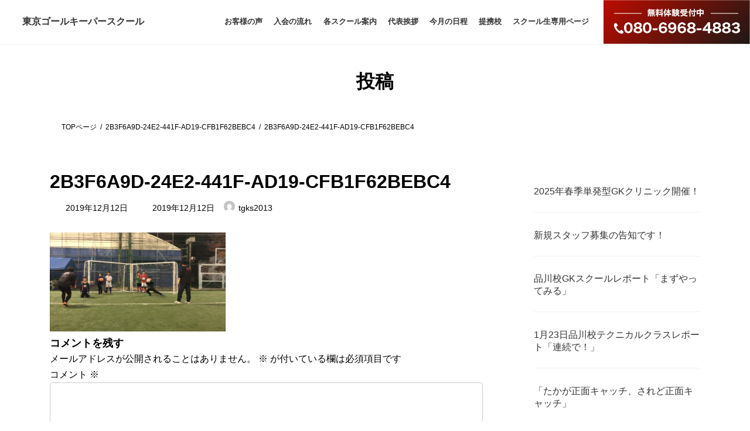

--- FILE ---
content_type: text/html; charset=UTF-8
request_url: https://tokyogoalkeeperschool2013.com/2019/12/15/12%E6%9C%8811%E6%97%A5%E8%B6%B3%E7%AB%8B%E6%A0%A1gk%E3%83%88%E3%83%AC%E3%83%BC%E3%83%8B%E3%83%B3%E3%82%B0%E3%83%AC%E3%83%9D%E3%83%BC%E3%83%88%E3%80%8C%E6%A5%BD%E3%81%97%E3%81%84%E3%81%8C1%E7%95%AA/2b3f6a9d-24e2-441f-ad19-cfb1f62bebc4/
body_size: 17227
content:
<!DOCTYPE html>
<html dir="ltr" lang="ja" prefix="og: https://ogp.me/ns#">
<head>
<meta charset="utf-8">
<meta http-equiv="X-UA-Compatible" content="IE=edge">
<meta name="viewport" content="width=device-width, initial-scale=1">

<title>2B3F6A9D-24E2-441F-AD19-CFB1F62BEBC4 | 東京ゴールキーパースクール（品川区、足立区、北区、江東区）</title>

		<!-- All in One SEO 4.8.5 - aioseo.com -->
	<meta name="robots" content="max-image-preview:large" />
	<meta name="author" content="tgks2013"/>
	<link rel="canonical" href="https://tokyogoalkeeperschool2013.com/2019/12/15/12%e6%9c%8811%e6%97%a5%e8%b6%b3%e7%ab%8b%e6%a0%a1gk%e3%83%88%e3%83%ac%e3%83%bc%e3%83%8b%e3%83%b3%e3%82%b0%e3%83%ac%e3%83%9d%e3%83%bc%e3%83%88%e3%80%8c%e6%a5%bd%e3%81%97%e3%81%84%e3%81%8c1%e7%95%aa/2b3f6a9d-24e2-441f-ad19-cfb1f62bebc4/" />
	<meta name="generator" content="All in One SEO (AIOSEO) 4.8.5" />
		<meta property="og:locale" content="ja_JP" />
		<meta property="og:site_name" content="東京ゴールキーパースクール（品川区、足立区、北区、江東区） | 東京都品川区・足立区・北区・江東区で活動するゴールキーパー専門スクールです" />
		<meta property="og:type" content="article" />
		<meta property="og:title" content="2B3F6A9D-24E2-441F-AD19-CFB1F62BEBC4 | 東京ゴールキーパースクール（品川区、足立区、北区、江東区）" />
		<meta property="og:url" content="https://tokyogoalkeeperschool2013.com/2019/12/15/12%e6%9c%8811%e6%97%a5%e8%b6%b3%e7%ab%8b%e6%a0%a1gk%e3%83%88%e3%83%ac%e3%83%bc%e3%83%8b%e3%83%b3%e3%82%b0%e3%83%ac%e3%83%9d%e3%83%bc%e3%83%88%e3%80%8c%e6%a5%bd%e3%81%97%e3%81%84%e3%81%8c1%e7%95%aa/2b3f6a9d-24e2-441f-ad19-cfb1f62bebc4/" />
		<meta property="article:published_time" content="2019-12-12T04:32:10+00:00" />
		<meta property="article:modified_time" content="2019-12-12T04:32:10+00:00" />
		<meta name="twitter:card" content="summary" />
		<meta name="twitter:title" content="2B3F6A9D-24E2-441F-AD19-CFB1F62BEBC4 | 東京ゴールキーパースクール（品川区、足立区、北区、江東区）" />
		<script type="application/ld+json" class="aioseo-schema">
			{"@context":"https:\/\/schema.org","@graph":[{"@type":"BreadcrumbList","@id":"https:\/\/tokyogoalkeeperschool2013.com\/2019\/12\/15\/12%e6%9c%8811%e6%97%a5%e8%b6%b3%e7%ab%8b%e6%a0%a1gk%e3%83%88%e3%83%ac%e3%83%bc%e3%83%8b%e3%83%b3%e3%82%b0%e3%83%ac%e3%83%9d%e3%83%bc%e3%83%88%e3%80%8c%e6%a5%bd%e3%81%97%e3%81%84%e3%81%8c1%e7%95%aa\/2b3f6a9d-24e2-441f-ad19-cfb1f62bebc4\/#breadcrumblist","itemListElement":[{"@type":"ListItem","@id":"https:\/\/tokyogoalkeeperschool2013.com#listItem","position":1,"name":"\u30db\u30fc\u30e0","item":"https:\/\/tokyogoalkeeperschool2013.com","nextItem":{"@type":"ListItem","@id":"https:\/\/tokyogoalkeeperschool2013.com\/2019\/12\/15\/12%e6%9c%8811%e6%97%a5%e8%b6%b3%e7%ab%8b%e6%a0%a1gk%e3%83%88%e3%83%ac%e3%83%bc%e3%83%8b%e3%83%b3%e3%82%b0%e3%83%ac%e3%83%9d%e3%83%bc%e3%83%88%e3%80%8c%e6%a5%bd%e3%81%97%e3%81%84%e3%81%8c1%e7%95%aa\/2b3f6a9d-24e2-441f-ad19-cfb1f62bebc4\/#listItem","name":"2B3F6A9D-24E2-441F-AD19-CFB1F62BEBC4"}},{"@type":"ListItem","@id":"https:\/\/tokyogoalkeeperschool2013.com\/2019\/12\/15\/12%e6%9c%8811%e6%97%a5%e8%b6%b3%e7%ab%8b%e6%a0%a1gk%e3%83%88%e3%83%ac%e3%83%bc%e3%83%8b%e3%83%b3%e3%82%b0%e3%83%ac%e3%83%9d%e3%83%bc%e3%83%88%e3%80%8c%e6%a5%bd%e3%81%97%e3%81%84%e3%81%8c1%e7%95%aa\/2b3f6a9d-24e2-441f-ad19-cfb1f62bebc4\/#listItem","position":2,"name":"2B3F6A9D-24E2-441F-AD19-CFB1F62BEBC4","previousItem":{"@type":"ListItem","@id":"https:\/\/tokyogoalkeeperschool2013.com#listItem","name":"\u30db\u30fc\u30e0"}}]},{"@type":"ItemPage","@id":"https:\/\/tokyogoalkeeperschool2013.com\/2019\/12\/15\/12%e6%9c%8811%e6%97%a5%e8%b6%b3%e7%ab%8b%e6%a0%a1gk%e3%83%88%e3%83%ac%e3%83%bc%e3%83%8b%e3%83%b3%e3%82%b0%e3%83%ac%e3%83%9d%e3%83%bc%e3%83%88%e3%80%8c%e6%a5%bd%e3%81%97%e3%81%84%e3%81%8c1%e7%95%aa\/2b3f6a9d-24e2-441f-ad19-cfb1f62bebc4\/#itempage","url":"https:\/\/tokyogoalkeeperschool2013.com\/2019\/12\/15\/12%e6%9c%8811%e6%97%a5%e8%b6%b3%e7%ab%8b%e6%a0%a1gk%e3%83%88%e3%83%ac%e3%83%bc%e3%83%8b%e3%83%b3%e3%82%b0%e3%83%ac%e3%83%9d%e3%83%bc%e3%83%88%e3%80%8c%e6%a5%bd%e3%81%97%e3%81%84%e3%81%8c1%e7%95%aa\/2b3f6a9d-24e2-441f-ad19-cfb1f62bebc4\/","name":"2B3F6A9D-24E2-441F-AD19-CFB1F62BEBC4 | \u6771\u4eac\u30b4\u30fc\u30eb\u30ad\u30fc\u30d1\u30fc\u30b9\u30af\u30fc\u30eb\uff08\u54c1\u5ddd\u533a\u3001\u8db3\u7acb\u533a\u3001\u5317\u533a\u3001\u6c5f\u6771\u533a\uff09","inLanguage":"ja","isPartOf":{"@id":"https:\/\/tokyogoalkeeperschool2013.com\/#website"},"breadcrumb":{"@id":"https:\/\/tokyogoalkeeperschool2013.com\/2019\/12\/15\/12%e6%9c%8811%e6%97%a5%e8%b6%b3%e7%ab%8b%e6%a0%a1gk%e3%83%88%e3%83%ac%e3%83%bc%e3%83%8b%e3%83%b3%e3%82%b0%e3%83%ac%e3%83%9d%e3%83%bc%e3%83%88%e3%80%8c%e6%a5%bd%e3%81%97%e3%81%84%e3%81%8c1%e7%95%aa\/2b3f6a9d-24e2-441f-ad19-cfb1f62bebc4\/#breadcrumblist"},"author":{"@id":"https:\/\/tokyogoalkeeperschool2013.com\/author\/tgks2013\/#author"},"creator":{"@id":"https:\/\/tokyogoalkeeperschool2013.com\/author\/tgks2013\/#author"},"datePublished":"2019-12-12T13:32:10+09:00","dateModified":"2019-12-12T13:32:10+09:00"},{"@type":"Organization","@id":"https:\/\/tokyogoalkeeperschool2013.com\/#organization","name":"\u6771\u4eac\u30b4\u30fc\u30eb\u30ad\u30fc\u30d1\u30fc\u30b9\u30af\u30fc\u30eb\uff08\u54c1\u5ddd\u533a\u3001\u8db3\u7acb\u533a\u3001\u5317\u533a\u3001\u6c5f\u6771\u533a\uff09","description":"\u6771\u4eac\u90fd\u54c1\u5ddd\u533a\u30fb\u8db3\u7acb\u533a\u30fb\u5317\u533a\u30fb\u6c5f\u6771\u533a\u3067\u6d3b\u52d5\u3059\u308b\u30b4\u30fc\u30eb\u30ad\u30fc\u30d1\u30fc\u5c02\u9580\u30b9\u30af\u30fc\u30eb\u3067\u3059","url":"https:\/\/tokyogoalkeeperschool2013.com\/"},{"@type":"Person","@id":"https:\/\/tokyogoalkeeperschool2013.com\/author\/tgks2013\/#author","url":"https:\/\/tokyogoalkeeperschool2013.com\/author\/tgks2013\/","name":"tgks2013","image":{"@type":"ImageObject","@id":"https:\/\/tokyogoalkeeperschool2013.com\/2019\/12\/15\/12%e6%9c%8811%e6%97%a5%e8%b6%b3%e7%ab%8b%e6%a0%a1gk%e3%83%88%e3%83%ac%e3%83%bc%e3%83%8b%e3%83%b3%e3%82%b0%e3%83%ac%e3%83%9d%e3%83%bc%e3%83%88%e3%80%8c%e6%a5%bd%e3%81%97%e3%81%84%e3%81%8c1%e7%95%aa\/2b3f6a9d-24e2-441f-ad19-cfb1f62bebc4\/#authorImage","url":"https:\/\/secure.gravatar.com\/avatar\/ba70a0962f228c415bee8b4513426d3e2525e31330b0a18834750e04d1a16ae4?s=96&d=mm&r=g","width":96,"height":96,"caption":"tgks2013"}},{"@type":"WebSite","@id":"https:\/\/tokyogoalkeeperschool2013.com\/#website","url":"https:\/\/tokyogoalkeeperschool2013.com\/","name":"\u6771\u4eac\u30b4\u30fc\u30eb\u30ad\u30fc\u30d1\u30fc\u30b9\u30af\u30fc\u30eb\uff08\u54c1\u5ddd\u30fb\u8db3\u7acb\u30fb\u5317\u533a\uff09","description":"\u6771\u4eac\u90fd\u54c1\u5ddd\u533a\u30fb\u8db3\u7acb\u533a\u30fb\u5317\u533a\u30fb\u6c5f\u6771\u533a\u3067\u6d3b\u52d5\u3059\u308b\u30b4\u30fc\u30eb\u30ad\u30fc\u30d1\u30fc\u5c02\u9580\u30b9\u30af\u30fc\u30eb\u3067\u3059","inLanguage":"ja","publisher":{"@id":"https:\/\/tokyogoalkeeperschool2013.com\/#organization"}}]}
		</script>
		<!-- All in One SEO -->

<link rel='dns-prefetch' href='//secure.gravatar.com' />
<link rel='dns-prefetch' href='//stats.wp.com' />
<link rel='dns-prefetch' href='//v0.wordpress.com' />
<link rel="alternate" type="application/rss+xml" title="東京ゴールキーパースクール（品川区、足立区、北区、江東区） &raquo; フィード" href="https://tokyogoalkeeperschool2013.com/feed/" />
<link rel="alternate" type="application/rss+xml" title="東京ゴールキーパースクール（品川区、足立区、北区、江東区） &raquo; コメントフィード" href="https://tokyogoalkeeperschool2013.com/comments/feed/" />
<link rel="alternate" type="application/rss+xml" title="東京ゴールキーパースクール（品川区、足立区、北区、江東区） &raquo; 2B3F6A9D-24E2-441F-AD19-CFB1F62BEBC4 のコメントのフィード" href="https://tokyogoalkeeperschool2013.com/2019/12/15/12%e6%9c%8811%e6%97%a5%e8%b6%b3%e7%ab%8b%e6%a0%a1gk%e3%83%88%e3%83%ac%e3%83%bc%e3%83%8b%e3%83%b3%e3%82%b0%e3%83%ac%e3%83%9d%e3%83%bc%e3%83%88%e3%80%8c%e6%a5%bd%e3%81%97%e3%81%84%e3%81%8c1%e7%95%aa/2b3f6a9d-24e2-441f-ad19-cfb1f62bebc4/feed/" />
<link rel="alternate" title="oEmbed (JSON)" type="application/json+oembed" href="https://tokyogoalkeeperschool2013.com/wp-json/oembed/1.0/embed?url=https%3A%2F%2Ftokyogoalkeeperschool2013.com%2F2019%2F12%2F15%2F12%25e6%259c%258811%25e6%2597%25a5%25e8%25b6%25b3%25e7%25ab%258b%25e6%25a0%25a1gk%25e3%2583%2588%25e3%2583%25ac%25e3%2583%25bc%25e3%2583%258b%25e3%2583%25b3%25e3%2582%25b0%25e3%2583%25ac%25e3%2583%259d%25e3%2583%25bc%25e3%2583%2588%25e3%2580%258c%25e6%25a5%25bd%25e3%2581%2597%25e3%2581%2584%25e3%2581%258c1%25e7%2595%25aa%2F2b3f6a9d-24e2-441f-ad19-cfb1f62bebc4%2F" />
<link rel="alternate" title="oEmbed (XML)" type="text/xml+oembed" href="https://tokyogoalkeeperschool2013.com/wp-json/oembed/1.0/embed?url=https%3A%2F%2Ftokyogoalkeeperschool2013.com%2F2019%2F12%2F15%2F12%25e6%259c%258811%25e6%2597%25a5%25e8%25b6%25b3%25e7%25ab%258b%25e6%25a0%25a1gk%25e3%2583%2588%25e3%2583%25ac%25e3%2583%25bc%25e3%2583%258b%25e3%2583%25b3%25e3%2582%25b0%25e3%2583%25ac%25e3%2583%259d%25e3%2583%25bc%25e3%2583%2588%25e3%2580%258c%25e6%25a5%25bd%25e3%2581%2597%25e3%2581%2584%25e3%2581%258c1%25e7%2595%25aa%2F2b3f6a9d-24e2-441f-ad19-cfb1f62bebc4%2F&#038;format=xml" />
<meta name="description" content="" /><style id='wp-img-auto-sizes-contain-inline-css' type='text/css'>
img:is([sizes=auto i],[sizes^="auto," i]){contain-intrinsic-size:3000px 1500px}
/*# sourceURL=wp-img-auto-sizes-contain-inline-css */
</style>
<link rel='stylesheet' id='vkExUnit_common_style-css' href='https://tokyogoalkeeperschool2013.com/wp-content/plugins/vk-all-in-one-expansion-unit/assets/css/vkExUnit_style.css?ver=9.113.0.1' type='text/css' media='all' />
<style id='vkExUnit_common_style-inline-css' type='text/css'>
:root {--ver_page_top_button_url:url(https://tokyogoalkeeperschool2013.com/wp-content/plugins/vk-all-in-one-expansion-unit/assets/images/to-top-btn-icon.svg);}@font-face {font-weight: normal;font-style: normal;font-family: "vk_sns";src: url("https://tokyogoalkeeperschool2013.com/wp-content/plugins/vk-all-in-one-expansion-unit/inc/sns/icons/fonts/vk_sns.eot?-bq20cj");src: url("https://tokyogoalkeeperschool2013.com/wp-content/plugins/vk-all-in-one-expansion-unit/inc/sns/icons/fonts/vk_sns.eot?#iefix-bq20cj") format("embedded-opentype"),url("https://tokyogoalkeeperschool2013.com/wp-content/plugins/vk-all-in-one-expansion-unit/inc/sns/icons/fonts/vk_sns.woff?-bq20cj") format("woff"),url("https://tokyogoalkeeperschool2013.com/wp-content/plugins/vk-all-in-one-expansion-unit/inc/sns/icons/fonts/vk_sns.ttf?-bq20cj") format("truetype"),url("https://tokyogoalkeeperschool2013.com/wp-content/plugins/vk-all-in-one-expansion-unit/inc/sns/icons/fonts/vk_sns.svg?-bq20cj#vk_sns") format("svg");}
.veu_promotion-alert__content--text {border: 1px solid rgba(0,0,0,0.125);padding: 0.5em 1em;border-radius: var(--vk-size-radius);margin-bottom: var(--vk-margin-block-bottom);font-size: 0.875rem;}/* Alert Content部分に段落タグを入れた場合に最後の段落の余白を0にする */.veu_promotion-alert__content--text p:last-of-type{margin-bottom:0;margin-top: 0;}
/*# sourceURL=vkExUnit_common_style-inline-css */
</style>
<style id='wp-emoji-styles-inline-css' type='text/css'>

	img.wp-smiley, img.emoji {
		display: inline !important;
		border: none !important;
		box-shadow: none !important;
		height: 1em !important;
		width: 1em !important;
		margin: 0 0.07em !important;
		vertical-align: -0.1em !important;
		background: none !important;
		padding: 0 !important;
	}
/*# sourceURL=wp-emoji-styles-inline-css */
</style>
<style id='wp-block-library-inline-css' type='text/css'>
:root{--wp-block-synced-color:#7a00df;--wp-block-synced-color--rgb:122,0,223;--wp-bound-block-color:var(--wp-block-synced-color);--wp-editor-canvas-background:#ddd;--wp-admin-theme-color:#007cba;--wp-admin-theme-color--rgb:0,124,186;--wp-admin-theme-color-darker-10:#006ba1;--wp-admin-theme-color-darker-10--rgb:0,107,160.5;--wp-admin-theme-color-darker-20:#005a87;--wp-admin-theme-color-darker-20--rgb:0,90,135;--wp-admin-border-width-focus:2px}@media (min-resolution:192dpi){:root{--wp-admin-border-width-focus:1.5px}}.wp-element-button{cursor:pointer}:root .has-very-light-gray-background-color{background-color:#eee}:root .has-very-dark-gray-background-color{background-color:#313131}:root .has-very-light-gray-color{color:#eee}:root .has-very-dark-gray-color{color:#313131}:root .has-vivid-green-cyan-to-vivid-cyan-blue-gradient-background{background:linear-gradient(135deg,#00d084,#0693e3)}:root .has-purple-crush-gradient-background{background:linear-gradient(135deg,#34e2e4,#4721fb 50%,#ab1dfe)}:root .has-hazy-dawn-gradient-background{background:linear-gradient(135deg,#faaca8,#dad0ec)}:root .has-subdued-olive-gradient-background{background:linear-gradient(135deg,#fafae1,#67a671)}:root .has-atomic-cream-gradient-background{background:linear-gradient(135deg,#fdd79a,#004a59)}:root .has-nightshade-gradient-background{background:linear-gradient(135deg,#330968,#31cdcf)}:root .has-midnight-gradient-background{background:linear-gradient(135deg,#020381,#2874fc)}:root{--wp--preset--font-size--normal:16px;--wp--preset--font-size--huge:42px}.has-regular-font-size{font-size:1em}.has-larger-font-size{font-size:2.625em}.has-normal-font-size{font-size:var(--wp--preset--font-size--normal)}.has-huge-font-size{font-size:var(--wp--preset--font-size--huge)}.has-text-align-center{text-align:center}.has-text-align-left{text-align:left}.has-text-align-right{text-align:right}.has-fit-text{white-space:nowrap!important}#end-resizable-editor-section{display:none}.aligncenter{clear:both}.items-justified-left{justify-content:flex-start}.items-justified-center{justify-content:center}.items-justified-right{justify-content:flex-end}.items-justified-space-between{justify-content:space-between}.screen-reader-text{border:0;clip-path:inset(50%);height:1px;margin:-1px;overflow:hidden;padding:0;position:absolute;width:1px;word-wrap:normal!important}.screen-reader-text:focus{background-color:#ddd;clip-path:none;color:#444;display:block;font-size:1em;height:auto;left:5px;line-height:normal;padding:15px 23px 14px;text-decoration:none;top:5px;width:auto;z-index:100000}html :where(.has-border-color){border-style:solid}html :where([style*=border-top-color]){border-top-style:solid}html :where([style*=border-right-color]){border-right-style:solid}html :where([style*=border-bottom-color]){border-bottom-style:solid}html :where([style*=border-left-color]){border-left-style:solid}html :where([style*=border-width]){border-style:solid}html :where([style*=border-top-width]){border-top-style:solid}html :where([style*=border-right-width]){border-right-style:solid}html :where([style*=border-bottom-width]){border-bottom-style:solid}html :where([style*=border-left-width]){border-left-style:solid}html :where(img[class*=wp-image-]){height:auto;max-width:100%}:where(figure){margin:0 0 1em}html :where(.is-position-sticky){--wp-admin--admin-bar--position-offset:var(--wp-admin--admin-bar--height,0px)}@media screen and (max-width:600px){html :where(.is-position-sticky){--wp-admin--admin-bar--position-offset:0px}}
.vk-cols--reverse{flex-direction:row-reverse}.vk-cols--hasbtn{margin-bottom:0}.vk-cols--hasbtn>.row>.vk_gridColumn_item,.vk-cols--hasbtn>.wp-block-column{position:relative;padding-bottom:3em}.vk-cols--hasbtn>.row>.vk_gridColumn_item>.wp-block-buttons,.vk-cols--hasbtn>.row>.vk_gridColumn_item>.vk_button,.vk-cols--hasbtn>.wp-block-column>.wp-block-buttons,.vk-cols--hasbtn>.wp-block-column>.vk_button{position:absolute;bottom:0;width:100%}.vk-cols--fit.wp-block-columns{gap:0}.vk-cols--fit.wp-block-columns,.vk-cols--fit.wp-block-columns:not(.is-not-stacked-on-mobile){margin-top:0;margin-bottom:0;justify-content:space-between}.vk-cols--fit.wp-block-columns>.wp-block-column *:last-child,.vk-cols--fit.wp-block-columns:not(.is-not-stacked-on-mobile)>.wp-block-column *:last-child{margin-bottom:0}.vk-cols--fit.wp-block-columns>.wp-block-column>.wp-block-cover,.vk-cols--fit.wp-block-columns:not(.is-not-stacked-on-mobile)>.wp-block-column>.wp-block-cover{margin-top:0}.vk-cols--fit.wp-block-columns.has-background,.vk-cols--fit.wp-block-columns:not(.is-not-stacked-on-mobile).has-background{padding:0}@media(max-width: 599px){.vk-cols--fit.wp-block-columns:not(.has-background)>.wp-block-column:not(.has-background),.vk-cols--fit.wp-block-columns:not(.is-not-stacked-on-mobile):not(.has-background)>.wp-block-column:not(.has-background){padding-left:0 !important;padding-right:0 !important}}@media(min-width: 782px){.vk-cols--fit.wp-block-columns .block-editor-block-list__block.wp-block-column:not(:first-child),.vk-cols--fit.wp-block-columns>.wp-block-column:not(:first-child),.vk-cols--fit.wp-block-columns:not(.is-not-stacked-on-mobile) .block-editor-block-list__block.wp-block-column:not(:first-child),.vk-cols--fit.wp-block-columns:not(.is-not-stacked-on-mobile)>.wp-block-column:not(:first-child){margin-left:0}}@media(min-width: 600px)and (max-width: 781px){.vk-cols--fit.wp-block-columns .wp-block-column:nth-child(2n),.vk-cols--fit.wp-block-columns:not(.is-not-stacked-on-mobile) .wp-block-column:nth-child(2n){margin-left:0}.vk-cols--fit.wp-block-columns .wp-block-column:not(:only-child),.vk-cols--fit.wp-block-columns:not(.is-not-stacked-on-mobile) .wp-block-column:not(:only-child){flex-basis:50% !important}}.vk-cols--fit--gap1.wp-block-columns{gap:1px}@media(min-width: 600px)and (max-width: 781px){.vk-cols--fit--gap1.wp-block-columns .wp-block-column:not(:only-child){flex-basis:calc(50% - 1px) !important}}.vk-cols--fit.vk-cols--grid>.block-editor-block-list__block,.vk-cols--fit.vk-cols--grid>.wp-block-column,.vk-cols--fit.vk-cols--grid:not(.is-not-stacked-on-mobile)>.block-editor-block-list__block,.vk-cols--fit.vk-cols--grid:not(.is-not-stacked-on-mobile)>.wp-block-column{flex-basis:50%;box-sizing:border-box}@media(max-width: 599px){.vk-cols--fit.vk-cols--grid.vk-cols--grid--alignfull>.wp-block-column:nth-child(2)>.wp-block-cover,.vk-cols--fit.vk-cols--grid.vk-cols--grid--alignfull>.wp-block-column:nth-child(2)>.vk_outer,.vk-cols--fit.vk-cols--grid:not(.is-not-stacked-on-mobile).vk-cols--grid--alignfull>.wp-block-column:nth-child(2)>.wp-block-cover,.vk-cols--fit.vk-cols--grid:not(.is-not-stacked-on-mobile).vk-cols--grid--alignfull>.wp-block-column:nth-child(2)>.vk_outer{width:100vw;margin-right:calc((100% - 100vw)/2);margin-left:calc((100% - 100vw)/2)}}@media(min-width: 600px){.vk-cols--fit.vk-cols--grid.vk-cols--grid--alignfull>.wp-block-column:nth-child(2)>.wp-block-cover,.vk-cols--fit.vk-cols--grid.vk-cols--grid--alignfull>.wp-block-column:nth-child(2)>.vk_outer,.vk-cols--fit.vk-cols--grid:not(.is-not-stacked-on-mobile).vk-cols--grid--alignfull>.wp-block-column:nth-child(2)>.wp-block-cover,.vk-cols--fit.vk-cols--grid:not(.is-not-stacked-on-mobile).vk-cols--grid--alignfull>.wp-block-column:nth-child(2)>.vk_outer{margin-right:calc(100% - 50vw);width:50vw}}@media(min-width: 600px){.vk-cols--fit.vk-cols--grid.vk-cols--grid--alignfull.vk-cols--reverse>.wp-block-column,.vk-cols--fit.vk-cols--grid:not(.is-not-stacked-on-mobile).vk-cols--grid--alignfull.vk-cols--reverse>.wp-block-column{margin-left:0;margin-right:0}.vk-cols--fit.vk-cols--grid.vk-cols--grid--alignfull.vk-cols--reverse>.wp-block-column:nth-child(2)>.wp-block-cover,.vk-cols--fit.vk-cols--grid.vk-cols--grid--alignfull.vk-cols--reverse>.wp-block-column:nth-child(2)>.vk_outer,.vk-cols--fit.vk-cols--grid:not(.is-not-stacked-on-mobile).vk-cols--grid--alignfull.vk-cols--reverse>.wp-block-column:nth-child(2)>.wp-block-cover,.vk-cols--fit.vk-cols--grid:not(.is-not-stacked-on-mobile).vk-cols--grid--alignfull.vk-cols--reverse>.wp-block-column:nth-child(2)>.vk_outer{margin-left:calc(100% - 50vw)}}.vk-cols--menu h2,.vk-cols--menu h3,.vk-cols--menu h4,.vk-cols--menu h5{margin-bottom:.2em;text-shadow:#000 0 0 10px}.vk-cols--menu h2:first-child,.vk-cols--menu h3:first-child,.vk-cols--menu h4:first-child,.vk-cols--menu h5:first-child{margin-top:0}.vk-cols--menu p{margin-bottom:1rem;text-shadow:#000 0 0 10px}.vk-cols--menu .wp-block-cover__inner-container:last-child{margin-bottom:0}.vk-cols--fitbnrs .wp-block-column .wp-block-cover:hover img{filter:unset}.vk-cols--fitbnrs .wp-block-column .wp-block-cover:hover{background-color:unset}.vk-cols--fitbnrs .wp-block-column .wp-block-cover:hover .wp-block-cover__image-background{filter:unset !important}.vk-cols--fitbnrs .wp-block-cover .wp-block-cover__inner-container{position:absolute;height:100%;width:100%}.vk-cols--fitbnrs .vk_button{height:100%;margin:0}.vk-cols--fitbnrs .vk_button .vk_button_btn,.vk-cols--fitbnrs .vk_button .btn{height:100%;width:100%;border:none;box-shadow:none;background-color:unset !important;transition:unset}.vk-cols--fitbnrs .vk_button .vk_button_btn:hover,.vk-cols--fitbnrs .vk_button .btn:hover{transition:unset}.vk-cols--fitbnrs .vk_button .vk_button_btn:after,.vk-cols--fitbnrs .vk_button .btn:after{border:none}.vk-cols--fitbnrs .vk_button .vk_button_link_txt{width:100%;position:absolute;top:50%;left:50%;transform:translateY(-50%) translateX(-50%);font-size:2rem;text-shadow:#000 0 0 10px}.vk-cols--fitbnrs .vk_button .vk_button_link_subCaption{width:100%;position:absolute;top:calc(50% + 2.2em);left:50%;transform:translateY(-50%) translateX(-50%);text-shadow:#000 0 0 10px}@media(min-width: 992px){.vk-cols--media.wp-block-columns{gap:3rem}}.vk-fit-map figure{margin-bottom:0}.vk-fit-map iframe{position:relative;margin-bottom:0;display:block;max-height:400px;width:100vw}.vk-fit-map:is(.alignfull,.alignwide) div{max-width:100%}.vk-table--th--width25 :where(tr>*:first-child){width:25%}.vk-table--th--width30 :where(tr>*:first-child){width:30%}.vk-table--th--width35 :where(tr>*:first-child){width:35%}.vk-table--th--width40 :where(tr>*:first-child){width:40%}.vk-table--th--bg-bright :where(tr>*:first-child){background-color:var(--wp--preset--color--bg-secondary, rgba(0, 0, 0, 0.05))}@media(max-width: 599px){.vk-table--mobile-block :is(th,td){width:100%;display:block}.vk-table--mobile-block.wp-block-table table :is(th,td){border-top:none}}.vk-table--width--th25 :where(tr>*:first-child){width:25%}.vk-table--width--th30 :where(tr>*:first-child){width:30%}.vk-table--width--th35 :where(tr>*:first-child){width:35%}.vk-table--width--th40 :where(tr>*:first-child){width:40%}.no-margin{margin:0}@media(max-width: 599px){.wp-block-image.vk-aligncenter--mobile>.alignright{float:none;margin-left:auto;margin-right:auto}.vk-no-padding-horizontal--mobile{padding-left:0 !important;padding-right:0 !important}}
/* VK Color Palettes */:root{ --wp--preset--color--vk-color-primary:#337ab7}/* --vk-color-primary is deprecated. */:root{ --vk-color-primary: var(--wp--preset--color--vk-color-primary);}:root{ --wp--preset--color--vk-color-primary-dark:#286192}/* --vk-color-primary-dark is deprecated. */:root{ --vk-color-primary-dark: var(--wp--preset--color--vk-color-primary-dark);}:root{ --wp--preset--color--vk-color-primary-vivid:#3886c9}/* --vk-color-primary-vivid is deprecated. */:root{ --vk-color-primary-vivid: var(--wp--preset--color--vk-color-primary-vivid);}

/*# sourceURL=wp-block-library-inline-css */
</style><style id='wp-block-latest-posts-inline-css' type='text/css'>
.wp-block-latest-posts{box-sizing:border-box}.wp-block-latest-posts.alignleft{margin-right:2em}.wp-block-latest-posts.alignright{margin-left:2em}.wp-block-latest-posts.wp-block-latest-posts__list{list-style:none}.wp-block-latest-posts.wp-block-latest-posts__list li{clear:both;overflow-wrap:break-word}.wp-block-latest-posts.is-grid{display:flex;flex-wrap:wrap}.wp-block-latest-posts.is-grid li{margin:0 1.25em 1.25em 0;width:100%}@media (min-width:600px){.wp-block-latest-posts.columns-2 li{width:calc(50% - .625em)}.wp-block-latest-posts.columns-2 li:nth-child(2n){margin-right:0}.wp-block-latest-posts.columns-3 li{width:calc(33.33333% - .83333em)}.wp-block-latest-posts.columns-3 li:nth-child(3n){margin-right:0}.wp-block-latest-posts.columns-4 li{width:calc(25% - .9375em)}.wp-block-latest-posts.columns-4 li:nth-child(4n){margin-right:0}.wp-block-latest-posts.columns-5 li{width:calc(20% - 1em)}.wp-block-latest-posts.columns-5 li:nth-child(5n){margin-right:0}.wp-block-latest-posts.columns-6 li{width:calc(16.66667% - 1.04167em)}.wp-block-latest-posts.columns-6 li:nth-child(6n){margin-right:0}}:root :where(.wp-block-latest-posts.is-grid){padding:0}:root :where(.wp-block-latest-posts.wp-block-latest-posts__list){padding-left:0}.wp-block-latest-posts__post-author,.wp-block-latest-posts__post-date{display:block;font-size:.8125em}.wp-block-latest-posts__post-excerpt,.wp-block-latest-posts__post-full-content{margin-bottom:1em;margin-top:.5em}.wp-block-latest-posts__featured-image a{display:inline-block}.wp-block-latest-posts__featured-image img{height:auto;max-width:100%;width:auto}.wp-block-latest-posts__featured-image.alignleft{float:left;margin-right:1em}.wp-block-latest-posts__featured-image.alignright{float:right;margin-left:1em}.wp-block-latest-posts__featured-image.aligncenter{margin-bottom:1em;text-align:center}
/*# sourceURL=https://tokyogoalkeeperschool2013.com/wp-includes/blocks/latest-posts/style.min.css */
</style>
<style id='wp-block-columns-inline-css' type='text/css'>
.wp-block-columns{box-sizing:border-box;display:flex;flex-wrap:wrap!important}@media (min-width:782px){.wp-block-columns{flex-wrap:nowrap!important}}.wp-block-columns{align-items:normal!important}.wp-block-columns.are-vertically-aligned-top{align-items:flex-start}.wp-block-columns.are-vertically-aligned-center{align-items:center}.wp-block-columns.are-vertically-aligned-bottom{align-items:flex-end}@media (max-width:781px){.wp-block-columns:not(.is-not-stacked-on-mobile)>.wp-block-column{flex-basis:100%!important}}@media (min-width:782px){.wp-block-columns:not(.is-not-stacked-on-mobile)>.wp-block-column{flex-basis:0;flex-grow:1}.wp-block-columns:not(.is-not-stacked-on-mobile)>.wp-block-column[style*=flex-basis]{flex-grow:0}}.wp-block-columns.is-not-stacked-on-mobile{flex-wrap:nowrap!important}.wp-block-columns.is-not-stacked-on-mobile>.wp-block-column{flex-basis:0;flex-grow:1}.wp-block-columns.is-not-stacked-on-mobile>.wp-block-column[style*=flex-basis]{flex-grow:0}:where(.wp-block-columns){margin-bottom:1.75em}:where(.wp-block-columns.has-background){padding:1.25em 2.375em}.wp-block-column{flex-grow:1;min-width:0;overflow-wrap:break-word;word-break:break-word}.wp-block-column.is-vertically-aligned-top{align-self:flex-start}.wp-block-column.is-vertically-aligned-center{align-self:center}.wp-block-column.is-vertically-aligned-bottom{align-self:flex-end}.wp-block-column.is-vertically-aligned-stretch{align-self:stretch}.wp-block-column.is-vertically-aligned-bottom,.wp-block-column.is-vertically-aligned-center,.wp-block-column.is-vertically-aligned-top{width:100%}
/*# sourceURL=https://tokyogoalkeeperschool2013.com/wp-includes/blocks/columns/style.min.css */
</style>
<style id='wp-block-paragraph-inline-css' type='text/css'>
.is-small-text{font-size:.875em}.is-regular-text{font-size:1em}.is-large-text{font-size:2.25em}.is-larger-text{font-size:3em}.has-drop-cap:not(:focus):first-letter{float:left;font-size:8.4em;font-style:normal;font-weight:100;line-height:.68;margin:.05em .1em 0 0;text-transform:uppercase}body.rtl .has-drop-cap:not(:focus):first-letter{float:none;margin-left:.1em}p.has-drop-cap.has-background{overflow:hidden}:root :where(p.has-background){padding:1.25em 2.375em}:where(p.has-text-color:not(.has-link-color)) a{color:inherit}p.has-text-align-left[style*="writing-mode:vertical-lr"],p.has-text-align-right[style*="writing-mode:vertical-rl"]{rotate:180deg}
/*# sourceURL=https://tokyogoalkeeperschool2013.com/wp-includes/blocks/paragraph/style.min.css */
</style>
<style id='global-styles-inline-css' type='text/css'>
:root{--wp--preset--aspect-ratio--square: 1;--wp--preset--aspect-ratio--4-3: 4/3;--wp--preset--aspect-ratio--3-4: 3/4;--wp--preset--aspect-ratio--3-2: 3/2;--wp--preset--aspect-ratio--2-3: 2/3;--wp--preset--aspect-ratio--16-9: 16/9;--wp--preset--aspect-ratio--9-16: 9/16;--wp--preset--color--black: #000000;--wp--preset--color--cyan-bluish-gray: #abb8c3;--wp--preset--color--white: #ffffff;--wp--preset--color--pale-pink: #f78da7;--wp--preset--color--vivid-red: #cf2e2e;--wp--preset--color--luminous-vivid-orange: #ff6900;--wp--preset--color--luminous-vivid-amber: #fcb900;--wp--preset--color--light-green-cyan: #7bdcb5;--wp--preset--color--vivid-green-cyan: #00d084;--wp--preset--color--pale-cyan-blue: #8ed1fc;--wp--preset--color--vivid-cyan-blue: #0693e3;--wp--preset--color--vivid-purple: #9b51e0;--wp--preset--color--vk-color-primary: #337ab7;--wp--preset--color--vk-color-primary-dark: #286192;--wp--preset--color--vk-color-primary-vivid: #3886c9;--wp--preset--gradient--vivid-cyan-blue-to-vivid-purple: linear-gradient(135deg,rgba(6,147,227,1) 0%,rgb(155,81,224) 100%);--wp--preset--gradient--light-green-cyan-to-vivid-green-cyan: linear-gradient(135deg,rgb(122,220,180) 0%,rgb(0,208,130) 100%);--wp--preset--gradient--luminous-vivid-amber-to-luminous-vivid-orange: linear-gradient(135deg,rgba(252,185,0,1) 0%,rgba(255,105,0,1) 100%);--wp--preset--gradient--luminous-vivid-orange-to-vivid-red: linear-gradient(135deg,rgba(255,105,0,1) 0%,rgb(207,46,46) 100%);--wp--preset--gradient--very-light-gray-to-cyan-bluish-gray: linear-gradient(135deg,rgb(238,238,238) 0%,rgb(169,184,195) 100%);--wp--preset--gradient--cool-to-warm-spectrum: linear-gradient(135deg,rgb(74,234,220) 0%,rgb(151,120,209) 20%,rgb(207,42,186) 40%,rgb(238,44,130) 60%,rgb(251,105,98) 80%,rgb(254,248,76) 100%);--wp--preset--gradient--blush-light-purple: linear-gradient(135deg,rgb(255,206,236) 0%,rgb(152,150,240) 100%);--wp--preset--gradient--blush-bordeaux: linear-gradient(135deg,rgb(254,205,165) 0%,rgb(254,45,45) 50%,rgb(107,0,62) 100%);--wp--preset--gradient--luminous-dusk: linear-gradient(135deg,rgb(255,203,112) 0%,rgb(199,81,192) 50%,rgb(65,88,208) 100%);--wp--preset--gradient--pale-ocean: linear-gradient(135deg,rgb(255,245,203) 0%,rgb(182,227,212) 50%,rgb(51,167,181) 100%);--wp--preset--gradient--electric-grass: linear-gradient(135deg,rgb(202,248,128) 0%,rgb(113,206,126) 100%);--wp--preset--gradient--midnight: linear-gradient(135deg,rgb(2,3,129) 0%,rgb(40,116,252) 100%);--wp--preset--gradient--vivid-green-cyan-to-vivid-cyan-blue: linear-gradient(135deg,rgba(0,208,132,1) 0%,rgba(6,147,227,1) 100%);--wp--preset--font-size--small: 14px;--wp--preset--font-size--medium: 20px;--wp--preset--font-size--large: 24px;--wp--preset--font-size--x-large: 42px;--wp--preset--font-size--regular: 16px;--wp--preset--font-size--huge: 36px;--wp--preset--spacing--20: 0.44rem;--wp--preset--spacing--30: 0.67rem;--wp--preset--spacing--40: 1rem;--wp--preset--spacing--50: 1.5rem;--wp--preset--spacing--60: 2.25rem;--wp--preset--spacing--70: 3.38rem;--wp--preset--spacing--80: 5.06rem;--wp--preset--shadow--natural: 6px 6px 9px rgba(0, 0, 0, 0.2);--wp--preset--shadow--deep: 12px 12px 50px rgba(0, 0, 0, 0.4);--wp--preset--shadow--sharp: 6px 6px 0px rgba(0, 0, 0, 0.2);--wp--preset--shadow--outlined: 6px 6px 0px -3px rgb(255, 255, 255), 6px 6px rgb(0, 0, 0);--wp--preset--shadow--crisp: 6px 6px 0px rgb(0, 0, 0);}:where(.is-layout-flex){gap: 0.5em;}:where(.is-layout-grid){gap: 0.5em;}body .is-layout-flex{display: flex;}.is-layout-flex{flex-wrap: wrap;align-items: center;}.is-layout-flex > :is(*, div){margin: 0;}body .is-layout-grid{display: grid;}.is-layout-grid > :is(*, div){margin: 0;}:where(.wp-block-columns.is-layout-flex){gap: 2em;}:where(.wp-block-columns.is-layout-grid){gap: 2em;}:where(.wp-block-post-template.is-layout-flex){gap: 1.25em;}:where(.wp-block-post-template.is-layout-grid){gap: 1.25em;}.has-black-color{color: var(--wp--preset--color--black) !important;}.has-cyan-bluish-gray-color{color: var(--wp--preset--color--cyan-bluish-gray) !important;}.has-white-color{color: var(--wp--preset--color--white) !important;}.has-pale-pink-color{color: var(--wp--preset--color--pale-pink) !important;}.has-vivid-red-color{color: var(--wp--preset--color--vivid-red) !important;}.has-luminous-vivid-orange-color{color: var(--wp--preset--color--luminous-vivid-orange) !important;}.has-luminous-vivid-amber-color{color: var(--wp--preset--color--luminous-vivid-amber) !important;}.has-light-green-cyan-color{color: var(--wp--preset--color--light-green-cyan) !important;}.has-vivid-green-cyan-color{color: var(--wp--preset--color--vivid-green-cyan) !important;}.has-pale-cyan-blue-color{color: var(--wp--preset--color--pale-cyan-blue) !important;}.has-vivid-cyan-blue-color{color: var(--wp--preset--color--vivid-cyan-blue) !important;}.has-vivid-purple-color{color: var(--wp--preset--color--vivid-purple) !important;}.has-vk-color-primary-color{color: var(--wp--preset--color--vk-color-primary) !important;}.has-vk-color-primary-dark-color{color: var(--wp--preset--color--vk-color-primary-dark) !important;}.has-vk-color-primary-vivid-color{color: var(--wp--preset--color--vk-color-primary-vivid) !important;}.has-black-background-color{background-color: var(--wp--preset--color--black) !important;}.has-cyan-bluish-gray-background-color{background-color: var(--wp--preset--color--cyan-bluish-gray) !important;}.has-white-background-color{background-color: var(--wp--preset--color--white) !important;}.has-pale-pink-background-color{background-color: var(--wp--preset--color--pale-pink) !important;}.has-vivid-red-background-color{background-color: var(--wp--preset--color--vivid-red) !important;}.has-luminous-vivid-orange-background-color{background-color: var(--wp--preset--color--luminous-vivid-orange) !important;}.has-luminous-vivid-amber-background-color{background-color: var(--wp--preset--color--luminous-vivid-amber) !important;}.has-light-green-cyan-background-color{background-color: var(--wp--preset--color--light-green-cyan) !important;}.has-vivid-green-cyan-background-color{background-color: var(--wp--preset--color--vivid-green-cyan) !important;}.has-pale-cyan-blue-background-color{background-color: var(--wp--preset--color--pale-cyan-blue) !important;}.has-vivid-cyan-blue-background-color{background-color: var(--wp--preset--color--vivid-cyan-blue) !important;}.has-vivid-purple-background-color{background-color: var(--wp--preset--color--vivid-purple) !important;}.has-vk-color-primary-background-color{background-color: var(--wp--preset--color--vk-color-primary) !important;}.has-vk-color-primary-dark-background-color{background-color: var(--wp--preset--color--vk-color-primary-dark) !important;}.has-vk-color-primary-vivid-background-color{background-color: var(--wp--preset--color--vk-color-primary-vivid) !important;}.has-black-border-color{border-color: var(--wp--preset--color--black) !important;}.has-cyan-bluish-gray-border-color{border-color: var(--wp--preset--color--cyan-bluish-gray) !important;}.has-white-border-color{border-color: var(--wp--preset--color--white) !important;}.has-pale-pink-border-color{border-color: var(--wp--preset--color--pale-pink) !important;}.has-vivid-red-border-color{border-color: var(--wp--preset--color--vivid-red) !important;}.has-luminous-vivid-orange-border-color{border-color: var(--wp--preset--color--luminous-vivid-orange) !important;}.has-luminous-vivid-amber-border-color{border-color: var(--wp--preset--color--luminous-vivid-amber) !important;}.has-light-green-cyan-border-color{border-color: var(--wp--preset--color--light-green-cyan) !important;}.has-vivid-green-cyan-border-color{border-color: var(--wp--preset--color--vivid-green-cyan) !important;}.has-pale-cyan-blue-border-color{border-color: var(--wp--preset--color--pale-cyan-blue) !important;}.has-vivid-cyan-blue-border-color{border-color: var(--wp--preset--color--vivid-cyan-blue) !important;}.has-vivid-purple-border-color{border-color: var(--wp--preset--color--vivid-purple) !important;}.has-vk-color-primary-border-color{border-color: var(--wp--preset--color--vk-color-primary) !important;}.has-vk-color-primary-dark-border-color{border-color: var(--wp--preset--color--vk-color-primary-dark) !important;}.has-vk-color-primary-vivid-border-color{border-color: var(--wp--preset--color--vk-color-primary-vivid) !important;}.has-vivid-cyan-blue-to-vivid-purple-gradient-background{background: var(--wp--preset--gradient--vivid-cyan-blue-to-vivid-purple) !important;}.has-light-green-cyan-to-vivid-green-cyan-gradient-background{background: var(--wp--preset--gradient--light-green-cyan-to-vivid-green-cyan) !important;}.has-luminous-vivid-amber-to-luminous-vivid-orange-gradient-background{background: var(--wp--preset--gradient--luminous-vivid-amber-to-luminous-vivid-orange) !important;}.has-luminous-vivid-orange-to-vivid-red-gradient-background{background: var(--wp--preset--gradient--luminous-vivid-orange-to-vivid-red) !important;}.has-very-light-gray-to-cyan-bluish-gray-gradient-background{background: var(--wp--preset--gradient--very-light-gray-to-cyan-bluish-gray) !important;}.has-cool-to-warm-spectrum-gradient-background{background: var(--wp--preset--gradient--cool-to-warm-spectrum) !important;}.has-blush-light-purple-gradient-background{background: var(--wp--preset--gradient--blush-light-purple) !important;}.has-blush-bordeaux-gradient-background{background: var(--wp--preset--gradient--blush-bordeaux) !important;}.has-luminous-dusk-gradient-background{background: var(--wp--preset--gradient--luminous-dusk) !important;}.has-pale-ocean-gradient-background{background: var(--wp--preset--gradient--pale-ocean) !important;}.has-electric-grass-gradient-background{background: var(--wp--preset--gradient--electric-grass) !important;}.has-midnight-gradient-background{background: var(--wp--preset--gradient--midnight) !important;}.has-small-font-size{font-size: var(--wp--preset--font-size--small) !important;}.has-medium-font-size{font-size: var(--wp--preset--font-size--medium) !important;}.has-large-font-size{font-size: var(--wp--preset--font-size--large) !important;}.has-x-large-font-size{font-size: var(--wp--preset--font-size--x-large) !important;}
:where(.wp-block-columns.is-layout-flex){gap: 2em;}:where(.wp-block-columns.is-layout-grid){gap: 2em;}
/*# sourceURL=global-styles-inline-css */
</style>
<style id='core-block-supports-inline-css' type='text/css'>
.wp-container-core-columns-is-layout-9d6595d7{flex-wrap:nowrap;}
/*# sourceURL=core-block-supports-inline-css */
</style>

<style id='classic-theme-styles-inline-css' type='text/css'>
/*! This file is auto-generated */
.wp-block-button__link{color:#fff;background-color:#32373c;border-radius:9999px;box-shadow:none;text-decoration:none;padding:calc(.667em + 2px) calc(1.333em + 2px);font-size:1.125em}.wp-block-file__button{background:#32373c;color:#fff;text-decoration:none}
/*# sourceURL=/wp-includes/css/classic-themes.min.css */
</style>
<link rel='stylesheet' id='vk-components-style-css' href='https://tokyogoalkeeperschool2013.com/wp-content/plugins/vk-blocks/vendor/vektor-inc/vk-component/src//assets/css/vk-components.css?ver=1.6.5' type='text/css' media='all' />
<link rel='stylesheet' id='vk-swiper-style-css' href='https://tokyogoalkeeperschool2013.com/wp-content/plugins/vk-blocks/vendor/vektor-inc/vk-swiper/src/assets/css/swiper-bundle.min.css?ver=11.0.2' type='text/css' media='all' />
<link rel='stylesheet' id='vkblocks-bootstrap-css' href='https://tokyogoalkeeperschool2013.com/wp-content/plugins/vk-blocks/build/bootstrap_vk_using.css?ver=4.3.1' type='text/css' media='all' />
<link rel='stylesheet' id='lightning-common-style-css' href='https://tokyogoalkeeperschool2013.com/wp-content/themes/lightning-renew/_g3/assets/css/style.css?ver=15.9.3' type='text/css' media='all' />
<style id='lightning-common-style-inline-css' type='text/css'>
/* Lightning */:root {--vk-color-primary:#337ab7;--vk-color-primary-dark:#286192;--vk-color-primary-vivid:#3886c9;--g_nav_main_acc_icon_open_url:url(https://tokyogoalkeeperschool2013.com/wp-content/themes/lightning-renew/_g3/inc/vk-mobile-nav/package/images/vk-menu-acc-icon-open-black.svg);--g_nav_main_acc_icon_close_url: url(https://tokyogoalkeeperschool2013.com/wp-content/themes/lightning-renew/_g3/inc/vk-mobile-nav/package/images/vk-menu-close-black.svg);--g_nav_sub_acc_icon_open_url: url(https://tokyogoalkeeperschool2013.com/wp-content/themes/lightning-renew/_g3/inc/vk-mobile-nav/package/images/vk-menu-acc-icon-open-white.svg);--g_nav_sub_acc_icon_close_url: url(https://tokyogoalkeeperschool2013.com/wp-content/themes/lightning-renew/_g3/inc/vk-mobile-nav/package/images/vk-menu-close-white.svg);}
:root{--swiper-navigation-color: #fff;}
html{scroll-padding-top:var(--vk-size-admin-bar);}
/* vk-mobile-nav */:root {--vk-mobile-nav-menu-btn-bg-src: url("https://tokyogoalkeeperschool2013.com/wp-content/themes/lightning-renew/_g3/inc/vk-mobile-nav/package/images/vk-menu-btn-black.svg");--vk-mobile-nav-menu-btn-close-bg-src: url("https://tokyogoalkeeperschool2013.com/wp-content/themes/lightning-renew/_g3/inc/vk-mobile-nav/package/images/vk-menu-close-black.svg");--vk-menu-acc-icon-open-black-bg-src: url("https://tokyogoalkeeperschool2013.com/wp-content/themes/lightning-renew/_g3/inc/vk-mobile-nav/package/images/vk-menu-acc-icon-open-black.svg");--vk-menu-acc-icon-open-white-bg-src: url("https://tokyogoalkeeperschool2013.com/wp-content/themes/lightning-renew/_g3/inc/vk-mobile-nav/package/images/vk-menu-acc-icon-open-white.svg");--vk-menu-acc-icon-close-black-bg-src: url("https://tokyogoalkeeperschool2013.com/wp-content/themes/lightning-renew/_g3/inc/vk-mobile-nav/package/images/vk-menu-close-black.svg");--vk-menu-acc-icon-close-white-bg-src: url("https://tokyogoalkeeperschool2013.com/wp-content/themes/lightning-renew/_g3/inc/vk-mobile-nav/package/images/vk-menu-close-white.svg");}
/*# sourceURL=lightning-common-style-inline-css */
</style>
<link rel='stylesheet' id='lightning-design-style-css' href='https://tokyogoalkeeperschool2013.com/wp-content/themes/lightning-renew/_g3/design-skin/plain/css/style.css?ver=15.9.3' type='text/css' media='all' />
<style id='lightning-design-style-inline-css' type='text/css'>
.tagcloud a:before { font-family: "Font Awesome 7 Free";content: "\f02b";font-weight: bold; }
/*# sourceURL=lightning-design-style-inline-css */
</style>
<link rel='stylesheet' id='vk-blog-card-css' href='https://tokyogoalkeeperschool2013.com/wp-content/themes/lightning-renew/_g3/inc/vk-wp-oembed-blog-card/package/css/blog-card.css?ver=6.9' type='text/css' media='all' />
<link rel='stylesheet' id='veu-cta-css' href='https://tokyogoalkeeperschool2013.com/wp-content/plugins/vk-all-in-one-expansion-unit/inc/call-to-action/package/assets/css/style.css?ver=9.113.0.1' type='text/css' media='all' />
<link rel='stylesheet' id='vk-blocks-build-css-css' href='https://tokyogoalkeeperschool2013.com/wp-content/plugins/vk-blocks/build/block-build.css?ver=1.115.2.1' type='text/css' media='all' />
<style id='vk-blocks-build-css-inline-css' type='text/css'>
:root { --vk-size-text: 16px; /* --vk-color-primary is deprecated. */ --vk-color-primary:#337ab7; }

	:root {
		--vk_image-mask-circle: url(https://tokyogoalkeeperschool2013.com/wp-content/plugins/vk-blocks/inc/vk-blocks/images/circle.svg);
		--vk_image-mask-wave01: url(https://tokyogoalkeeperschool2013.com/wp-content/plugins/vk-blocks/inc/vk-blocks/images/wave01.svg);
		--vk_image-mask-wave02: url(https://tokyogoalkeeperschool2013.com/wp-content/plugins/vk-blocks/inc/vk-blocks/images/wave02.svg);
		--vk_image-mask-wave03: url(https://tokyogoalkeeperschool2013.com/wp-content/plugins/vk-blocks/inc/vk-blocks/images/wave03.svg);
		--vk_image-mask-wave04: url(https://tokyogoalkeeperschool2013.com/wp-content/plugins/vk-blocks/inc/vk-blocks/images/wave04.svg);
	}
	

	:root {

		--vk-balloon-border-width:1px;

		--vk-balloon-speech-offset:-12px;
	}
	

	:root {
		--vk_flow-arrow: url(https://tokyogoalkeeperschool2013.com/wp-content/plugins/vk-blocks/inc/vk-blocks/images/arrow_bottom.svg);
	}
	
/*# sourceURL=vk-blocks-build-css-inline-css */
</style>
<link rel='stylesheet' id='vk-font-awesome-css' href='https://tokyogoalkeeperschool2013.com/wp-content/plugins/vk-blocks/vendor/vektor-inc/font-awesome-versions/src/font-awesome/css/all.min.css?ver=7.1.0' type='text/css' media='all' />
<link rel='stylesheet' id='lightning-theme-style-css' href='https://tokyogoalkeeperschool2013.com/wp-content/themes/lightning-renew/style.css?ver=15.9.3' type='text/css' media='all' />
<link rel="https://api.w.org/" href="https://tokyogoalkeeperschool2013.com/wp-json/" /><link rel="alternate" title="JSON" type="application/json" href="https://tokyogoalkeeperschool2013.com/wp-json/wp/v2/media/50779" /><link rel="EditURI" type="application/rsd+xml" title="RSD" href="https://tokyogoalkeeperschool2013.com/xmlrpc.php?rsd" />
<meta name="generator" content="WordPress 6.9" />
<link rel='shortlink' href='https://wp.me/a7nJmQ-dd1' />
	<style>img#wpstats{display:none}</style>
		<!-- [ VK All in One Expansion Unit OGP ] -->
<meta property="og:site_name" content="東京ゴールキーパースクール（品川区、足立区、北区、江東区）" />
<meta property="og:url" content="https://tokyogoalkeeperschool2013.com/2019/12/15/12%e6%9c%8811%e6%97%a5%e8%b6%b3%e7%ab%8b%e6%a0%a1gk%e3%83%88%e3%83%ac%e3%83%bc%e3%83%8b%e3%83%b3%e3%82%b0%e3%83%ac%e3%83%9d%e3%83%bc%e3%83%88%e3%80%8c%e6%a5%bd%e3%81%97%e3%81%84%e3%81%8c1%e7%95%aa/2b3f6a9d-24e2-441f-ad19-cfb1f62bebc4/" />
<meta property="og:title" content="2B3F6A9D-24E2-441F-AD19-CFB1F62BEBC4 | 東京ゴールキーパースクール（品川区、足立区、北区、江東区）" />
<meta property="og:description" content="" />
<meta property="og:type" content="article" />
<!-- [ / VK All in One Expansion Unit OGP ] -->
<!-- [ VK All in One Expansion Unit twitter card ] -->
<meta name="twitter:card" content="summary_large_image">
<meta name="twitter:description" content="">
<meta name="twitter:title" content="2B3F6A9D-24E2-441F-AD19-CFB1F62BEBC4 | 東京ゴールキーパースクール（品川区、足立区、北区、江東区）">
<meta name="twitter:url" content="https://tokyogoalkeeperschool2013.com/2019/12/15/12%e6%9c%8811%e6%97%a5%e8%b6%b3%e7%ab%8b%e6%a0%a1gk%e3%83%88%e3%83%ac%e3%83%bc%e3%83%8b%e3%83%b3%e3%82%b0%e3%83%ac%e3%83%9d%e3%83%bc%e3%83%88%e3%80%8c%e6%a5%bd%e3%81%97%e3%81%84%e3%81%8c1%e7%95%aa/2b3f6a9d-24e2-441f-ad19-cfb1f62bebc4/">
	<meta name="twitter:domain" content="tokyogoalkeeperschool2013.com">
	<!-- [ / VK All in One Expansion Unit twitter card ] -->
	<link rel="icon" href="https://tokyogoalkeeperschool2013.com/wp-content/uploads/2022/05/cropped-F909B75A-BD49-4357-8D74-C7D7210C39AE-32x32.png" sizes="32x32" />
<link rel="icon" href="https://tokyogoalkeeperschool2013.com/wp-content/uploads/2022/05/cropped-F909B75A-BD49-4357-8D74-C7D7210C39AE-192x192.png" sizes="192x192" />
<link rel="apple-touch-icon" href="https://tokyogoalkeeperschool2013.com/wp-content/uploads/2022/05/cropped-F909B75A-BD49-4357-8D74-C7D7210C39AE-180x180.png" />
<meta name="msapplication-TileImage" content="https://tokyogoalkeeperschool2013.com/wp-content/uploads/2022/05/cropped-F909B75A-BD49-4357-8D74-C7D7210C39AE-270x270.png" />
<!-- [ VK All in One Expansion Unit Article Structure Data ] --><script type="application/ld+json">{"@context":"https://schema.org/","@type":"Article","headline":"2B3F6A9D-24E2-441F-AD19-CFB1F62BEBC4","image":"","datePublished":"2019-12-12T13:32:10+09:00","dateModified":"2019-12-12T13:32:10+09:00","author":{"@type":"","name":"tgks2013","url":"https://tokyogoalkeeperschool2013.com/","sameAs":""}}</script><!-- [ / VK All in One Expansion Unit Article Structure Data ] --><link rel="stylesheet" href="https://tokyogoalkeeperschool2013.com/wp-content/themes/lightning-renew/_g3/assets/css/common-v2.css?rev=v5" type="text/css">
<link rel="preconnect" href="https://fonts.googleapis.com">
<link rel="preconnect" href="https://fonts.gstatic.com" crossorigin>
<link href="https://fonts.googleapis.com/css2?family=Quantico:ital,wght@0,400;0,700;1,400;1,700&display=swap" rel="stylesheet">
</head>
<body data-rsssl=1 class="attachment wp-singular attachment-template-default single single-attachment postid-50779 attachmentid-50779 attachment-png wp-embed-responsive wp-theme-lightning-renew fa_v7_css vk-blocks sidebar-fix sidebar-fix-priority-top device-pc post-name-2b3f6a9d-24e2-441f-ad19-cfb1f62bebc4 post-type-attachment">
<a class="skip-link screen-reader-text" href="#main">コンテンツへスキップ</a>
<a class="skip-link screen-reader-text" href="#vk-mobile-nav">ナビゲーションに移動</a>

<header id="site-header" class="site-header site-header--layout--nav-float">
		<div id="site-header-container" class="site-header-container header_inner">

				<div class="site-header-logo">
		<a href="https://tokyogoalkeeperschool2013.com/">
			<span>東京ゴールキーパー<br class="sp-only413">スクール</span>
		</a>
		</div>

		

<!-- menu -->
		<nav id="global-nav" class="global-nav global-nav--layout--float-right">
			<ul id="menu-header-menu-v2" class="menu global-nav-list nav">
				<li id="menu-item-54172" class="menu-item">
					<a href="https://tokyogoalkeeperschool2013.com/#voice"><strong class="global-nav-name">お客様の声</strong></a>
				</li>
				<li id="menu-item-54173" class="menu-item">
					<a href="https://tokyogoalkeeperschool2013.com/#flow"><strong class="global-nav-name">入会の流れ</strong></a>
				</li>
				<li id="menu-item-54174" class="school_list_menu menu-item menu-item-has-children">
					<a href="/school_list/"><strong class="global-nav-name">各スクール案内</strong></a>
				<ul class="sub-menu">
				<li id="menu-item-54179" class="menu-item"><a href="https://tokyogoalkeeperschool2013.com/school_list/#adachi">足立校</a></li>
				<li id="menu-item-54180" class="menu-item"><a href="https://tokyogoalkeeperschool2013.com/school_list/#shinagawa">品川校</a></li>
				<li id="menu-item-54180" class="menu-item"><a href="https://tokyogoalkeeperschool2013.com/school_list/#kita">北校</a></li>
				<li id="menu-item-54180" class="menu-item"><a href="https://tokyogoalkeeperschool2013.com/school_list/#koto">江東新木場校</a></li>
				</ul>
				</li>
				<li id="menu-item-54175" class="menu-item">
					<a href="https://tokyogoalkeeperschool2013.com/#greeting"><strong class="global-nav-name">代表挨拶</strong></a>
				</li>
				<li id="menu-item-54176" class="menu-item">
					<a href="https://tokyogoalkeeperschool2013.com/#schedule"><strong class="global-nav-name">今月の日程</strong></a>
				</li>
				<li id="menu-item-54177" class="menu-item">
					<a href="/%e6%8f%90%e6%90%ba%e6%a0%a1/"><strong class="global-nav-name">提携校</strong></a>
				</li>
				<li id="menu-item-54178" class="menu-item">
					<a href="/%e3%82%b9%e3%82%af%e3%83%bc%e3%83%ab%e7%94%9f%e5%b0%82%e7%94%a8%e3%83%9a%e3%83%bc%e3%82%b8/"><strong class="global-nav-name">スクール生専用ページ</strong></a>
				</li>
				<li class="menu-item tell-bnr">
					<a href="tel:08069684883"><img src="https://tokyogoalkeeperschool2013.com/wp-content/themes/lightning-renew/_g3/assets/images/images-renew/header-tel-image.png" alt="080-6968-4883受付時間10:00～18:00(土日祝日を含む)" width="250" height="85"></a>
				</li>
			</ul>
		</nav>
<!-- /menu -->
		<div class="sp-header-cta">
			<div class="webCta-btn">
				<a href="/無料体験について/">
					<span>WEB予約はこちら</span>
				</a>
			</div>
			<div class="menu-trigger" id="menu-trigger">
				<span></span>
				<span></span>
				<span></span>
			</div>
		</div>
	</div>
	</header>


			<nav id="global-nav-sp" class="global-nav global-nav--layout--float-right">
				<ul id="menu-header-menu-v2" class="menu global-nav-list">
					<li id="menu-item-54172" class="menu-item">
						<a href="https://tokyogoalkeeperschool2013.com/#voice"><strong class="global-nav-name">お客様の声</strong></a>
					</li>
					<li id="menu-item-54173" class="menu-item">
						<a href="https://tokyogoalkeeperschool2013.com/#flow"><strong class="global-nav-name">入会の流れ</strong></a>
					</li>
					<li id="menu-item-54174" class="school_list_menu menu-item">
						<a href="/school_list/"><strong class="global-nav-name">各スクール案内</strong></a>
					<ul class="sub-menu-sp">
						<li id="menu-item-54179" class="menu-item"><a href="https://tokyogoalkeeperschool2013.com/school_list/#adachi">足立校</a></li>
						<li id="menu-item-54180" class="menu-item"><a href="https://tokyogoalkeeperschool2013.com/school_list/#shinagawa">品川校</a></li>
						<li id="menu-item-54180" class="menu-item"><a href="https://tokyogoalkeeperschool2013.com/school_list/#kita">北校</a></li>
						<li id="menu-item-54180" class="menu-item"><a href="https://tokyogoalkeeperschool2013.com/school_list/#koto">江東新木場校</a></li>
					</ul>
					</li>
					<li id="menu-item-54175" class="menu-item">
						<a href="https://tokyogoalkeeperschool2013.com/#greeting"><strong class="global-nav-name">代表挨拶</strong></a>
					</li>
					<li id="menu-item-54176" class="menu-item">
						<a href="https://tokyogoalkeeperschool2013.com/#schedule"><strong class="global-nav-name">今月の日程</strong></a>
					</li>
					<li id="menu-item-54177" class="menu-item menu-item-type-post_type menu-item-object-page">
						<a href="/%e6%8f%90%e6%90%ba%e6%a0%a1/"><strong class="global-nav-name">提携校</strong></a>
					</li>
					<li id="menu-item-54178" class="menu-item menu-item-type-post_type menu-item-object-page">
						<a href="/%e3%82%b9%e3%82%af%e3%83%bc%e3%83%ab%e7%94%9f%e5%b0%82%e7%94%a8%e3%83%9a%e3%83%bc%e3%82%b8/"><strong class="global-nav-name">スクール生専用ページ</strong></a>
					</li>
					<li class="menu-item tell-bnr">
						<a href="tel:08069684883"><img src="https://tokyogoalkeeperschool2013.com/wp-content/themes/lightning-renew/_g3/assets/images/images-renew/header-tel-image.png" alt="080-6968-4883受付時間10:00～18:00(土日祝日を含む)" width="250" height="85"></a>
					</li>
				</ul>
			</nav>



	<div class="page-header"><div class="page-header-inner container">
<div class="page-header-title">投稿</div></div></div><!-- [ /.page-header ] -->

	<!-- [ #breadcrumb ] --><div id="breadcrumb" class="breadcrumb"><div class="container"><ol class="breadcrumb-list" itemscope itemtype="https://schema.org/BreadcrumbList"><li class="breadcrumb-list__item breadcrumb-list__item--home" itemprop="itemListElement" itemscope itemtype="http://schema.org/ListItem"><a href="https://tokyogoalkeeperschool2013.com" itemprop="item"><i class="fas fa-fw fa-home"></i><span itemprop="name">TOPページ</span></a><meta itemprop="position" content="1" /></li><li class="breadcrumb-list__item" itemprop="itemListElement" itemscope itemtype="http://schema.org/ListItem"><span itemprop="name">2B3F6A9D-24E2-441F-AD19-CFB1F62BEBC4</span><meta itemprop="position" content="2" /></li><li class="breadcrumb-list__item" itemprop="itemListElement" itemscope itemtype="http://schema.org/ListItem"><span itemprop="name">2B3F6A9D-24E2-441F-AD19-CFB1F62BEBC4</span><meta itemprop="position" content="3" /></li></ol></div></div><!-- [ /#breadcrumb ] -->


<div class="site-body">
		<div class="site-body-container container">

		<div class="main-section main-section--col--two" id="main" role="main">
			
			<article id="post-50779" class="entry entry-full post-50779 attachment type-attachment status-inherit hentry">

	
	
		<header class="entry-header">
			<h1 class="entry-title">
									2B3F6A9D-24E2-441F-AD19-CFB1F62BEBC4							</h1>
			<div class="entry-meta"><span class="entry-meta-item entry-meta-item-date">
			<i class="far fa-calendar-alt"></i>
			<span class="published">2019年12月12日</span>
			</span><span class="entry-meta-item entry-meta-item-updated">
			<i class="fas fa-history"></i>
			<span class="screen-reader-text">最終更新日時 : </span>
			<span class="updated">2019年12月12日</span>
			</span><span class="entry-meta-item entry-meta-item-author">
				<span class="vcard author"><span class="entry-meta-item-author-image"><img alt='' src='https://secure.gravatar.com/avatar/ba70a0962f228c415bee8b4513426d3e2525e31330b0a18834750e04d1a16ae4?s=30&#038;d=mm&#038;r=g' class='avatar avatar-30 photo' height='30' width='30' /></span><span class="fn">tgks2013</span></span></span></div>		</header>

	
	
	<div class="entry-body">
				<p class="attachment"><a href='https://tokyogoalkeeperschool2013.com/wp-content/uploads/2019/12/2B3F6A9D-24E2-441F-AD19-CFB1F62BEBC4.png'><img fetchpriority="high" decoding="async" width="300" height="169" src="https://tokyogoalkeeperschool2013.com/wp-content/uploads/2019/12/2B3F6A9D-24E2-441F-AD19-CFB1F62BEBC4-300x169.png" class="attachment-medium size-medium" alt="" srcset="https://tokyogoalkeeperschool2013.com/wp-content/uploads/2019/12/2B3F6A9D-24E2-441F-AD19-CFB1F62BEBC4-300x169.png 300w, https://tokyogoalkeeperschool2013.com/wp-content/uploads/2019/12/2B3F6A9D-24E2-441F-AD19-CFB1F62BEBC4-1024x576.png 1024w, https://tokyogoalkeeperschool2013.com/wp-content/uploads/2019/12/2B3F6A9D-24E2-441F-AD19-CFB1F62BEBC4-768x432.png 768w, https://tokyogoalkeeperschool2013.com/wp-content/uploads/2019/12/2B3F6A9D-24E2-441F-AD19-CFB1F62BEBC4.png 1334w" sizes="(max-width: 300px) 100vw, 300px" /></a></p>
			</div>

	
	
	
	
		
	
</article><!-- [ /#post-50779 ] -->

		<div id="comments" class="comments-area">
	
		
		
		
			<div id="respond" class="comment-respond">
		<h3 id="reply-title" class="comment-reply-title">コメントを残す <small><a rel="nofollow" id="cancel-comment-reply-link" href="/2019/12/15/12%E6%9C%8811%E6%97%A5%E8%B6%B3%E7%AB%8B%E6%A0%A1gk%E3%83%88%E3%83%AC%E3%83%BC%E3%83%8B%E3%83%B3%E3%82%B0%E3%83%AC%E3%83%9D%E3%83%BC%E3%83%88%E3%80%8C%E6%A5%BD%E3%81%97%E3%81%84%E3%81%8C1%E7%95%AA/2b3f6a9d-24e2-441f-ad19-cfb1f62bebc4/#respond" style="display:none;">コメントをキャンセル</a></small></h3><form action="https://tokyogoalkeeperschool2013.com/wp-comments-post.php" method="post" id="commentform" class="comment-form"><p class="comment-notes"><span id="email-notes">メールアドレスが公開されることはありません。</span> <span class="required-field-message"><span class="required">※</span> が付いている欄は必須項目です</span></p><p class="comment-form-comment"><label for="comment">コメント <span class="required">※</span></label> <textarea id="comment" name="comment" cols="45" rows="8" maxlength="65525" required="required"></textarea></p><p class="comment-form-author"><label for="author">名前 <span class="required">※</span></label> <input id="author" name="author" type="text" value="" size="30" maxlength="245" autocomplete="name" required="required" /></p>
<p class="comment-form-email"><label for="email">メール <span class="required">※</span></label> <input id="email" name="email" type="text" value="" size="30" maxlength="100" aria-describedby="email-notes" autocomplete="email" required="required" /></p>
<p class="comment-form-url"><label for="url">サイト</label> <input id="url" name="url" type="text" value="" size="30" maxlength="200" autocomplete="url" /></p>
<p class="form-submit"><input name="submit" type="submit" id="submit" class="submit" value="コメントを送信" /> <input type='hidden' name='comment_post_ID' value='50779' id='comment_post_ID' />
<input type='hidden' name='comment_parent' id='comment_parent' value='0' />
</p><p style="display: none;"><input type="hidden" id="akismet_comment_nonce" name="akismet_comment_nonce" value="730135db2b" /></p><p style="display: none !important;" class="akismet-fields-container" data-prefix="ak_"><label>&#916;<textarea name="ak_hp_textarea" cols="45" rows="8" maxlength="100"></textarea></label><input type="hidden" id="ak_js_1" name="ak_js" value="129"/><script>document.getElementById( "ak_js_1" ).setAttribute( "value", ( new Date() ).getTime() );</script></p></form>	</div><!-- #respond -->
	<p class="akismet_comment_form_privacy_notice">このサイトはスパムを低減するために Akismet を使っています。<a href="https://akismet.com/privacy/" target="_blank" rel="nofollow noopener">コメントデータの処理方法の詳細はこちらをご覧ください</a>。</p>
		</div><!-- #comments -->
	


					</div><!-- [ /.main-section ] -->

		<div class="sub-section sub-section--col--two">
<aside class="widget widget_block widget_recent_entries" id="block-34"><ul class="wp-block-latest-posts__list wp-block-latest-posts"><li><a class="wp-block-latest-posts__post-title" href="https://tokyogoalkeeperschool2013.com/2025/04/06/2025%e5%b9%b4%e6%98%a5%e5%ad%a3%e5%8d%98%e7%99%ba%e5%9e%8bgk%e3%82%af%e3%83%aa%e3%83%8b%e3%83%83%e3%82%af%e9%96%8b%e5%82%ac/">2025年春季単発型GKクリニック開催！</a></li>
<li><a class="wp-block-latest-posts__post-title" href="https://tokyogoalkeeperschool2013.com/2023/06/08/%e6%96%b0%e8%a6%8f%e3%82%b9%e3%82%bf%e3%83%83%e3%83%95%e5%8b%9f%e9%9b%86%e3%81%ae%e5%91%8a%e7%9f%a5/">新規スタッフ募集の告知です！</a></li>
<li><a class="wp-block-latest-posts__post-title" href="https://tokyogoalkeeperschool2013.com/2023/04/13/%e5%93%81%e5%b7%9d%e6%a0%a1gk%e3%82%b9%e3%82%af%e3%83%bc%e3%83%ab%e3%83%ac%e3%83%9d%e3%83%bc%e3%83%88%e3%80%8c%e3%81%be%e3%81%9a%e3%82%84%e3%81%a3%e3%81%a6%e3%81%bf%e3%82%8b%e3%80%8d/">品川校GKスクールレポート「まずやってみる」</a></li>
<li><a class="wp-block-latest-posts__post-title" href="https://tokyogoalkeeperschool2013.com/2023/01/30/1%e6%9c%8823%e6%97%a5%e5%93%81%e5%b7%9d%e6%a0%a1%e3%83%86%e3%82%af%e3%83%8b%e3%82%ab%e3%83%ab%e3%82%af%e3%83%a9%e3%82%b9%e3%83%ac%e3%83%9d%e3%83%bc%e3%83%88%e3%80%8c%e9%80%a3%e7%b6%9a%e3%81%a7/">1月23日品川校テクニカルクラスレポート「連続で！」</a></li>
<li><a class="wp-block-latest-posts__post-title" href="https://tokyogoalkeeperschool2013.com/2022/11/14/%e3%80%8c%e3%81%9f%e3%81%8b%e3%81%8c%e6%ad%a3%e9%9d%a2%e3%82%ad%e3%83%a3%e3%83%83%e3%83%81%e3%80%81%e3%81%95%e3%82%8c%e3%81%a9%e6%ad%a3%e9%9d%a2%e3%82%ad%e3%83%a3%e3%83%83%e3%83%81%e3%80%8d/">「たかが正面キャッチ、されど正面キャッチ」</a></li>
</ul></aside><aside class="widget widget_block" id="block-35"></aside> </div><!-- [ /.sub-section ] -->

	</div><!-- [ /.site-body-container ] -->

	
</div><!-- [ /.site-body ] -->

<div class="site-body-bottom">
	<div class="container">
		<aside class="widget widget_block" id="block-27">
<div class="wp-block-columns is-layout-flex wp-container-core-columns-is-layout-9d6595d7 wp-block-columns-is-layout-flex">
<div class="wp-block-column is-layout-flow wp-block-column-is-layout-flow">
<p></p>
</div>
</div>
</aside>	</div>
</div>

<footer class="site-footer footer">

<div class="content-container">
	<ul class="footerNav-list">
		<li class="footerNav-item">
			<a href="/">TOP</a>
		</li>
		<li class="footerNav-item">
			<a href="https://tokyogoalkeeperschool2013.com/#voice">お客様の声</a>
		</li>
		<li class="footerNav-item">
			<a href="https://tokyogoalkeeperschool2013.com/#flow">入会の流れ</a>
		</li>
		<li class="footerNav-item">
			<a href="/school_list/">各スクール案内</a>
		</li>
		<li class="footerNav-item">
			<a href="https://tokyogoalkeeperschool2013.com/#greeting">代表挨拶</a>
		</li>
		<li class="footerNav-item">
			<a href="https://tokyogoalkeeperschool2013.com/#schedule">今月の日程</a>
		</li>
		<li class="footerNav-item">
			<a href="/%e6%8f%90%e6%90%ba%e6%a0%a1/">提携校</a>
		</li>
		<li class="footerNav-item">
			<a href="/%e3%82%b9%e3%82%af%e3%83%bc%e3%83%ab%e7%94%9f%e5%b0%82%e7%94%a8%e3%83%9a%e3%83%bc%e3%82%b8/">スクール生専用</a>
		</li>
	</ul>
	<div class="footerSns-area">
	    <li class="footerSns-item">
			<a href="https://line.me/R/ti/p/@658urpav?from=page&searchId=658urpav"><img src="https://tokyogoalkeeperschool2013.com/wp-content/themes/lightning-renew/_g3/assets/images/images-renew/line-icon.png" alt="line" width="42" height="42"/></a>
		</li>
		<li class="footerSns-item">
			<a href="https://www.instagram.com/tokyogkschool?igsh=NDdka2J1OXBpZzln&utm_source=qr" target="_blank"><img src="https://tokyogoalkeeperschool2013.com/wp-content/themes/lightning-renew/_g3/assets/images/images-renew/insta-icon.png" alt="instagram"  width="42" height="42"/></a>
		</li>
		<li class="footerSns-item">
			<a href="https://www.youtube.com/channel/UCiLlFk55g4M7pQtCcOV97nQ" target="_blank"><img src="https://tokyogoalkeeperschool2013.com/wp-content/themes/lightning-renew/_g3/assets/images/images-renew/youtube-icon.png" alt="youtube"  width="42" height="42"/></a>
		</li>
		<!-- <li class="footerSns-item">
			<a href="/"><img src="https://tokyogoalkeeperschool2013.com/wp-content/themes/lightning-renew/_g3/assets/images/images-renew/tictok-icon.png" alt="tictok"  width="42" height="42"/></a>
		</li> -->
    </div>
</div>


					
		
	
	<div class="container site-footer-copyright">
	<p>@Copyright 2023 東京ゴールキーパースクール</p>
	<p>東京ゴールキーパースクール by Fit-Web Create. Powered by WordPress</p>
	</div>
</footer>
<div class="follow-btn">
	<a href="https://page.line.me/658urpav" class="follow-taiken">
		<img src="https://tokyogoalkeeperschool2013.com/wp-content/themes/lightning-renew/_g3/assets/images/images-renew/event_fl_bnr.png" alt="イベント詳細はこちら" width="270" height="177" class="fit">
	</a>
	<a href="/無料体験について/" class="follow-event">
		<img src="https://tokyogoalkeeperschool2013.com/wp-content/themes/lightning-renew/_g3/assets/images/images-renew/soudan_fl_bnr.png" alt="無料体験申し込み" width="270" height="177" class="fit">
	</a>
</div>
<div id="vk-mobile-nav-menu-btn" class="vk-mobile-nav-menu-btn">MENU</div><div class="vk-mobile-nav vk-mobile-nav-drop-in" id="vk-mobile-nav"><nav class="vk-mobile-nav-menu-outer" role="navigation"><ul id="menu-%e3%83%88%e3%83%83%e3%83%97%e3%83%a1%e3%83%8b%e3%83%a5%e3%83%bc" class="vk-menu-acc menu"><li id="menu-item-43" class="menu-item menu-item-type-post_type menu-item-object-page menu-item-43"><a href="https://tokyogoalkeeperschool2013.com/%e3%82%b9%e3%82%af%e3%83%bc%e3%83%ab%e6%a6%82%e8%a6%81/">スクール概要</a></li>
<li id="menu-item-75" class="menu-item menu-item-type-post_type menu-item-object-page menu-item-75"><a href="https://tokyogoalkeeperschool2013.com/%e7%84%a1%e6%96%99%e4%bd%93%e9%a8%93%e3%81%ab%e3%81%a4%e3%81%84%e3%81%a6/">無料体験について</a></li>
<li id="menu-item-76" class="menu-item menu-item-type-post_type menu-item-object-page menu-item-76"><a href="https://tokyogoalkeeperschool2013.com/coching-staff/">COCHING STAFF</a></li>
<li id="menu-item-77" class="menu-item menu-item-type-taxonomy menu-item-object-category menu-item-77"><a href="https://tokyogoalkeeperschool2013.com/category/%e3%82%b9%e3%82%af%e3%83%bc%e3%83%ab%e3%83%ac%e3%83%9d%e3%83%bc%e3%83%88/">スクールレポート</a></li>
<li id="menu-item-100" class="menu-item menu-item-type-taxonomy menu-item-object-category menu-item-100"><a href="https://tokyogoalkeeperschool2013.com/category/%e3%82%b9%e3%82%af%e3%83%bc%e3%83%ab%e9%96%8b%e5%82%ac%e4%ba%88%e5%ae%9a/">スクール開催予定</a></li>
<li id="menu-item-78" class="menu-item menu-item-type-taxonomy menu-item-object-category menu-item-78"><a href="https://tokyogoalkeeperschool2013.com/category/%e6%9c%ac%e6%97%a5%e3%81%ae%e4%bc%9a%e5%a0%b4/">本日の会場</a></li>
<li id="menu-item-91" class="menu-item menu-item-type-post_type menu-item-object-page menu-item-91"><a href="https://tokyogoalkeeperschool2013.com/%e6%8f%90%e6%90%ba%e6%a0%a1/">提携校</a></li>
<li id="menu-item-333" class="menu-item menu-item-type-post_type menu-item-object-page menu-item-333"><a href="https://tokyogoalkeeperschool2013.com/%e3%82%b9%e3%82%af%e3%83%bc%e3%83%ab%e7%94%9f%e5%b0%82%e7%94%a8%e3%83%9a%e3%83%bc%e3%82%b8/">スクール生専用ページ</a></li>
</ul></nav></div>
<script type="speculationrules">
{"prefetch":[{"source":"document","where":{"and":[{"href_matches":"/*"},{"not":{"href_matches":["/wp-*.php","/wp-admin/*","/wp-content/uploads/*","/wp-content/*","/wp-content/plugins/*","/wp-content/themes/lightning-renew/*","/wp-content/themes/lightning-renew/_g3/*","/*\\?(.+)"]}},{"not":{"selector_matches":"a[rel~=\"nofollow\"]"}},{"not":{"selector_matches":".no-prefetch, .no-prefetch a"}}]},"eagerness":"conservative"}]}
</script>
	<div style="display:none">
			<div class="grofile-hash-map-e1dfca167bf24cee77979881b9604924">
		</div>
		</div>
		<script type="importmap" id="wp-importmap">
{"imports":{"@wordpress/interactivity":"https://tokyogoalkeeperschool2013.com/wp-includes/js/dist/script-modules/interactivity/index.min.js?ver=8964710565a1d258501f"}}
</script>
<script type="module" src="https://tokyogoalkeeperschool2013.com/wp-content/plugins/jetpack/jetpack_vendor/automattic/jetpack-forms/src/contact-form/../../dist/modules/form/view.js?ver=14.8" id="jp-forms-view-js-module"></script>
<link rel="modulepreload" href="https://tokyogoalkeeperschool2013.com/wp-includes/js/dist/script-modules/interactivity/index.min.js?ver=8964710565a1d258501f" id="@wordpress/interactivity-js-modulepreload" data-wp-fetchpriority="low">
<script type="application/json" id="wp-script-module-data-@wordpress/interactivity">
{"config":{"jetpack/form":{"error_types":{"is_required":"この欄は入力必須です。","invalid_form_empty":"送信しようとしているフォームは空です。","invalid_form":"フォームの内容を正しく入力してください。"}}}}
</script>
<a href="#top" id="page_top" class="page_top_btn">PAGE TOP</a><script type="text/javascript" id="vkExUnit_master-js-js-extra">
/* <![CDATA[ */
var vkExOpt = {"ajax_url":"https://tokyogoalkeeperschool2013.com/wp-admin/admin-ajax.php","hatena_entry":"https://tokyogoalkeeperschool2013.com/wp-json/vk_ex_unit/v1/hatena_entry/","facebook_entry":"https://tokyogoalkeeperschool2013.com/wp-json/vk_ex_unit/v1/facebook_entry/","facebook_count_enable":"","entry_count":"1","entry_from_post":"","homeUrl":"https://tokyogoalkeeperschool2013.com/"};
//# sourceURL=vkExUnit_master-js-js-extra
/* ]]> */
</script>
<script type="text/javascript" src="https://tokyogoalkeeperschool2013.com/wp-content/plugins/vk-all-in-one-expansion-unit/assets/js/all.min.js?ver=9.113.0.1" id="vkExUnit_master-js-js"></script>
<script type="text/javascript" src="https://tokyogoalkeeperschool2013.com/wp-content/plugins/vk-blocks/vendor/vektor-inc/vk-swiper/src/assets/js/swiper-bundle.min.js?ver=11.0.2" id="vk-swiper-script-js"></script>
<script type="text/javascript" id="vk-swiper-script-js-after">
/* <![CDATA[ */
var lightning_swiper = new Swiper('.lightning_swiper', {"slidesPerView":1,"spaceBetween":0,"loop":false,"autoplay":{"delay":"4000"},"pagination":{"el":".swiper-pagination","clickable":true},"navigation":{"nextEl":".swiper-button-next","prevEl":".swiper-button-prev"},"effect":"slide"});
//# sourceURL=vk-swiper-script-js-after
/* ]]> */
</script>
<script type="text/javascript" src="https://tokyogoalkeeperschool2013.com/wp-content/plugins/vk-blocks/build/vk-slider.min.js?ver=1.115.2.1" id="vk-blocks-slider-js"></script>
<script type="text/javascript" id="lightning-js-js-extra">
/* <![CDATA[ */
var lightningOpt = {"header_scrool":"1","add_header_offset_margin":"1"};
//# sourceURL=lightning-js-js-extra
/* ]]> */
</script>
<script type="text/javascript" src="https://tokyogoalkeeperschool2013.com/wp-content/themes/lightning-renew/_g3/assets/js/main.js?ver=15.9.3" id="lightning-js-js"></script>
<script type="text/javascript" src="https://tokyogoalkeeperschool2013.com/wp-includes/js/comment-reply.min.js?ver=6.9" id="comment-reply-js" async="async" data-wp-strategy="async" fetchpriority="low"></script>
<script type="text/javascript" src="https://secure.gravatar.com/js/gprofiles.js?ver=202604" id="grofiles-cards-js"></script>
<script type="text/javascript" id="wpgroho-js-extra">
/* <![CDATA[ */
var WPGroHo = {"my_hash":""};
//# sourceURL=wpgroho-js-extra
/* ]]> */
</script>
<script type="text/javascript" src="https://tokyogoalkeeperschool2013.com/wp-content/plugins/jetpack/modules/wpgroho.js?ver=14.8" id="wpgroho-js"></script>
<script type="text/javascript" src="https://tokyogoalkeeperschool2013.com/wp-includes/js/clipboard.min.js?ver=2.0.11" id="clipboard-js"></script>
<script type="text/javascript" src="https://tokyogoalkeeperschool2013.com/wp-content/plugins/vk-all-in-one-expansion-unit/inc/sns/assets/js/copy-button.js" id="copy-button-js"></script>
<script type="text/javascript" src="https://tokyogoalkeeperschool2013.com/wp-content/plugins/vk-all-in-one-expansion-unit/inc/smooth-scroll/js/smooth-scroll.min.js?ver=9.113.0.1" id="smooth-scroll-js-js"></script>
<script type="text/javascript" id="jetpack-stats-js-before">
/* <![CDATA[ */
_stq = window._stq || [];
_stq.push([ "view", JSON.parse("{\"v\":\"ext\",\"blog\":\"109090292\",\"post\":\"50779\",\"tz\":\"9\",\"srv\":\"tokyogoalkeeperschool2013.com\",\"j\":\"1:14.8\"}") ]);
_stq.push([ "clickTrackerInit", "109090292", "50779" ]);
//# sourceURL=jetpack-stats-js-before
/* ]]> */
</script>
<script type="text/javascript" src="https://stats.wp.com/e-202604.js" id="jetpack-stats-js" defer="defer" data-wp-strategy="defer"></script>
<script defer type="text/javascript" src="https://tokyogoalkeeperschool2013.com/wp-content/plugins/akismet/_inc/akismet-frontend.js?ver=1753566311" id="akismet-frontend-js"></script>
<script id="wp-emoji-settings" type="application/json">
{"baseUrl":"https://s.w.org/images/core/emoji/17.0.2/72x72/","ext":".png","svgUrl":"https://s.w.org/images/core/emoji/17.0.2/svg/","svgExt":".svg","source":{"concatemoji":"https://tokyogoalkeeperschool2013.com/wp-includes/js/wp-emoji-release.min.js?ver=6.9"}}
</script>
<script type="module">
/* <![CDATA[ */
/*! This file is auto-generated */
const a=JSON.parse(document.getElementById("wp-emoji-settings").textContent),o=(window._wpemojiSettings=a,"wpEmojiSettingsSupports"),s=["flag","emoji"];function i(e){try{var t={supportTests:e,timestamp:(new Date).valueOf()};sessionStorage.setItem(o,JSON.stringify(t))}catch(e){}}function c(e,t,n){e.clearRect(0,0,e.canvas.width,e.canvas.height),e.fillText(t,0,0);t=new Uint32Array(e.getImageData(0,0,e.canvas.width,e.canvas.height).data);e.clearRect(0,0,e.canvas.width,e.canvas.height),e.fillText(n,0,0);const a=new Uint32Array(e.getImageData(0,0,e.canvas.width,e.canvas.height).data);return t.every((e,t)=>e===a[t])}function p(e,t){e.clearRect(0,0,e.canvas.width,e.canvas.height),e.fillText(t,0,0);var n=e.getImageData(16,16,1,1);for(let e=0;e<n.data.length;e++)if(0!==n.data[e])return!1;return!0}function u(e,t,n,a){switch(t){case"flag":return n(e,"\ud83c\udff3\ufe0f\u200d\u26a7\ufe0f","\ud83c\udff3\ufe0f\u200b\u26a7\ufe0f")?!1:!n(e,"\ud83c\udde8\ud83c\uddf6","\ud83c\udde8\u200b\ud83c\uddf6")&&!n(e,"\ud83c\udff4\udb40\udc67\udb40\udc62\udb40\udc65\udb40\udc6e\udb40\udc67\udb40\udc7f","\ud83c\udff4\u200b\udb40\udc67\u200b\udb40\udc62\u200b\udb40\udc65\u200b\udb40\udc6e\u200b\udb40\udc67\u200b\udb40\udc7f");case"emoji":return!a(e,"\ud83e\u1fac8")}return!1}function f(e,t,n,a){let r;const o=(r="undefined"!=typeof WorkerGlobalScope&&self instanceof WorkerGlobalScope?new OffscreenCanvas(300,150):document.createElement("canvas")).getContext("2d",{willReadFrequently:!0}),s=(o.textBaseline="top",o.font="600 32px Arial",{});return e.forEach(e=>{s[e]=t(o,e,n,a)}),s}function r(e){var t=document.createElement("script");t.src=e,t.defer=!0,document.head.appendChild(t)}a.supports={everything:!0,everythingExceptFlag:!0},new Promise(t=>{let n=function(){try{var e=JSON.parse(sessionStorage.getItem(o));if("object"==typeof e&&"number"==typeof e.timestamp&&(new Date).valueOf()<e.timestamp+604800&&"object"==typeof e.supportTests)return e.supportTests}catch(e){}return null}();if(!n){if("undefined"!=typeof Worker&&"undefined"!=typeof OffscreenCanvas&&"undefined"!=typeof URL&&URL.createObjectURL&&"undefined"!=typeof Blob)try{var e="postMessage("+f.toString()+"("+[JSON.stringify(s),u.toString(),c.toString(),p.toString()].join(",")+"));",a=new Blob([e],{type:"text/javascript"});const r=new Worker(URL.createObjectURL(a),{name:"wpTestEmojiSupports"});return void(r.onmessage=e=>{i(n=e.data),r.terminate(),t(n)})}catch(e){}i(n=f(s,u,c,p))}t(n)}).then(e=>{for(const n in e)a.supports[n]=e[n],a.supports.everything=a.supports.everything&&a.supports[n],"flag"!==n&&(a.supports.everythingExceptFlag=a.supports.everythingExceptFlag&&a.supports[n]);var t;a.supports.everythingExceptFlag=a.supports.everythingExceptFlag&&!a.supports.flag,a.supports.everything||((t=a.source||{}).concatemoji?r(t.concatemoji):t.wpemoji&&t.twemoji&&(r(t.twemoji),r(t.wpemoji)))});
//# sourceURL=https://tokyogoalkeeperschool2013.com/wp-includes/js/wp-emoji-loader.min.js
/* ]]> */
</script>
<script src="https://tokyogoalkeeperschool2013.com/wp-content/themes/lightning-renew/_g3/assets/js/jquery-3.7.1.js"></script>
<script type='text/javascript' src='https://tokyogoalkeeperschool2013.com/wp-content/themes/lightning-renew/_g3/assets/js/main-v2.js'></script>
</body>
</html>

--- FILE ---
content_type: text/css
request_url: https://tokyogoalkeeperschool2013.com/wp-content/themes/lightning-renew/_g3/assets/css/style.css?ver=15.9.3
body_size: 23472
content:
.align-baseline{vertical-align:baseline!important}.align-top{vertical-align:top!important}.align-middle{vertical-align:middle!important}.align-bottom{vertical-align:bottom!important}.align-text-bottom{vertical-align:text-bottom!important}.align-text-top{vertical-align:text-top!important}.bg-primary{background-color:#007bff!important}a.bg-primary:focus,a.bg-primary:hover,button.bg-primary:focus,button.bg-primary:hover{background-color:#0062cc!important}.bg-secondary{background-color:#6c757d!important}a.bg-secondary:focus,a.bg-secondary:hover,button.bg-secondary:focus,button.bg-secondary:hover{background-color:#545b62!important}.bg-success{background-color:#28a745!important}a.bg-success:focus,a.bg-success:hover,button.bg-success:focus,button.bg-success:hover{background-color:#1e7e34!important}.bg-info{background-color:#17a2b8!important}a.bg-info:focus,a.bg-info:hover,button.bg-info:focus,button.bg-info:hover{background-color:#117a8b!important}.bg-warning{background-color:#ffc107!important}a.bg-warning:focus,a.bg-warning:hover,button.bg-warning:focus,button.bg-warning:hover{background-color:#d39e00!important}.bg-danger{background-color:#dc3545!important}a.bg-danger:focus,a.bg-danger:hover,button.bg-danger:focus,button.bg-danger:hover{background-color:#bd2130!important}.bg-light{background-color:#f8f9fa!important}a.bg-light:focus,a.bg-light:hover,button.bg-light:focus,button.bg-light:hover{background-color:#dae0e5!important}.bg-dark{background-color:#343a40!important}a.bg-dark:focus,a.bg-dark:hover,button.bg-dark:focus,button.bg-dark:hover{background-color:#1d2124!important}.bg-white{background-color:#fff!important}.bg-transparent{background-color:transparent!important}.border{border:1px solid #dee2e6!important}.border-top{border-top:1px solid #dee2e6!important}.border-right{border-right:1px solid #dee2e6!important}.border-bottom{border-bottom:1px solid #dee2e6!important}.border-left{border-left:1px solid #dee2e6!important}.border-0{border:0!important}.border-top-0{border-top:0!important}.border-right-0{border-right:0!important}.border-bottom-0{border-bottom:0!important}.border-left-0{border-left:0!important}.border-primary{border-color:#007bff!important}.border-secondary{border-color:#6c757d!important}.border-success{border-color:#28a745!important}.border-info{border-color:#17a2b8!important}.border-warning{border-color:#ffc107!important}.border-danger{border-color:#dc3545!important}.border-light{border-color:#f8f9fa!important}.border-dark{border-color:#343a40!important}.border-white{border-color:#fff!important}.rounded-sm{border-radius:.2rem!important}.rounded{border-radius:.25rem!important}.rounded-top{border-top-left-radius:.25rem!important;border-top-right-radius:.25rem!important}.rounded-right{border-top-right-radius:.25rem!important;border-bottom-right-radius:.25rem!important}.rounded-bottom{border-bottom-right-radius:.25rem!important;border-bottom-left-radius:.25rem!important}.rounded-left{border-top-left-radius:.25rem!important;border-bottom-left-radius:.25rem!important}.rounded-lg{border-radius:.3rem!important}.rounded-circle{border-radius:50%!important}.rounded-pill{border-radius:50rem!important}.rounded-0{border-radius:0!important}.clearfix::after{display:block;clear:both;content:""}.d-none{display:none!important}.d-inline{display:inline!important}.d-inline-block{display:inline-block!important}.d-block{display:block!important}.d-table{display:table!important}.d-table-row{display:table-row!important}.d-table-cell{display:table-cell!important}.d-flex{display:flex!important}.d-inline-flex{display:inline-flex!important}.embed-responsive{position:relative;display:block;width:100%;padding:0;overflow:hidden}.embed-responsive::before{display:block;content:""}.embed-responsive .embed-responsive-item,.embed-responsive embed,.embed-responsive iframe,.embed-responsive object,.embed-responsive video{position:absolute;top:0;bottom:0;left:0;width:100%;height:100%;border:0}.embed-responsive-21by9::before{padding-top:42.85714286%}.embed-responsive-16by9::before{padding-top:56.25%}.embed-responsive-4by3::before{padding-top:75%}.embed-responsive-1by1::before{padding-top:100%}.flex-row{flex-direction:row!important}.flex-column{flex-direction:column!important}.flex-row-reverse{flex-direction:row-reverse!important}.flex-column-reverse{flex-direction:column-reverse!important}.flex-wrap{flex-wrap:wrap!important}.flex-nowrap{flex-wrap:nowrap!important}.flex-wrap-reverse{flex-wrap:wrap-reverse!important}.flex-fill{flex:1 1 auto!important}.flex-grow-0{flex-grow:0!important}.flex-grow-1{flex-grow:1!important}.flex-shrink-0{flex-shrink:0!important}.flex-shrink-1{flex-shrink:1!important}.justify-content-start{justify-content:flex-start!important}.justify-content-end{justify-content:flex-end!important}.justify-content-center{justify-content:center!important}.justify-content-between{justify-content:space-between!important}.justify-content-around{justify-content:space-around!important}.align-items-start{align-items:flex-start!important}.align-items-end{align-items:flex-end!important}.align-items-center{align-items:center!important}.align-items-baseline{align-items:baseline!important}.align-items-stretch{align-items:stretch!important}.align-content-start{align-content:flex-start!important}.align-content-end{align-content:flex-end!important}.align-content-center{align-content:center!important}.align-content-between{align-content:space-between!important}.align-content-around{align-content:space-around!important}.align-content-stretch{align-content:stretch!important}.align-self-auto{align-self:auto!important}.align-self-start{align-self:flex-start!important}.align-self-end{align-self:flex-end!important}.align-self-center{align-self:center!important}.align-self-baseline{align-self:baseline!important}.align-self-stretch{align-self:stretch!important}.float-left{float:left!important}.float-right{float:right!important}.float-none{float:none!important}.user-select-all{-webkit-user-select:all!important;-moz-user-select:all!important;user-select:all!important}.user-select-auto{-webkit-user-select:auto!important;-moz-user-select:auto!important;user-select:auto!important}.user-select-none{-webkit-user-select:none!important;-moz-user-select:none!important;user-select:none!important}.overflow-auto{overflow:auto!important}.overflow-hidden{overflow:hidden!important}.position-static{position:static!important}.position-relative{position:relative!important}.position-absolute{position:absolute!important}.position-fixed{position:fixed!important}.position-sticky{position:sticky!important}.fixed-top{position:fixed;top:0;right:0;left:0;z-index:1030}.fixed-bottom{position:fixed;right:0;bottom:0;left:0;z-index:1030}.sr-only{position:absolute;width:1px;height:1px;padding:0;margin:-1px;overflow:hidden;clip:rect(0,0,0,0);white-space:nowrap;border:0}.sr-only-focusable:active,.sr-only-focusable:focus{position:static;width:auto;height:auto;overflow:visible;clip:auto;white-space:normal}.shadow-sm{box-shadow:0 .125rem .25rem rgba(0,0,0,.075)!important}.shadow{box-shadow:0 .5rem 1rem rgba(0,0,0,.15)!important}.shadow-lg{box-shadow:0 1rem 3rem rgba(0,0,0,.175)!important}.shadow-none{box-shadow:none!important}.w-25{width:25%!important}.w-50{width:50%!important}.w-75{width:75%!important}.w-100{width:100%!important}.w-auto{width:auto!important}.h-25{height:25%!important}.h-50{height:50%!important}.h-75{height:75%!important}.h-100{height:100%!important}.h-auto{height:auto!important}.mw-100{max-width:100%!important}.mh-100{max-height:100%!important}.min-vw-100{min-width:100vw!important}.min-vh-100{min-height:100vh!important}.vw-100{width:100vw!important}.vh-100{height:100vh!important}.m-0{margin:0!important}.mt-0,.my-0{margin-top:0!important}.mr-0,.mx-0{margin-right:0!important}.mb-0,.my-0{margin-bottom:0!important}.ml-0,.mx-0{margin-left:0!important}.m-1{margin:.25rem!important}.mt-1,.my-1{margin-top:.25rem!important}.mr-1,.mx-1{margin-right:.25rem!important}.mb-1,.my-1{margin-bottom:.25rem!important}.ml-1,.mx-1{margin-left:.25rem!important}.m-2{margin:.5rem!important}.mt-2,.my-2{margin-top:.5rem!important}.mr-2,.mx-2{margin-right:.5rem!important}.mb-2,.my-2{margin-bottom:.5rem!important}.ml-2,.mx-2{margin-left:.5rem!important}.m-3{margin:1rem!important}.mt-3,.my-3{margin-top:1rem!important}.mr-3,.mx-3{margin-right:1rem!important}.mb-3,.my-3{margin-bottom:1rem!important}.ml-3,.mx-3{margin-left:1rem!important}.m-4{margin:1.5rem!important}.mt-4,.my-4{margin-top:1.5rem!important}.mr-4,.mx-4{margin-right:1.5rem!important}.mb-4,.my-4{margin-bottom:1.5rem!important}.ml-4,.mx-4{margin-left:1.5rem!important}.m-5{margin:3rem!important}.mt-5,.my-5{margin-top:3rem!important}.mr-5,.mx-5{margin-right:3rem!important}.mb-5,.my-5{margin-bottom:3rem!important}.ml-5,.mx-5{margin-left:3rem!important}.p-0{padding:0!important}.pt-0,.py-0{padding-top:0!important}.pr-0,.px-0{padding-right:0!important}.pb-0,.py-0{padding-bottom:0!important}.pl-0,.px-0{padding-left:0!important}.p-1{padding:.25rem!important}.pt-1,.py-1{padding-top:.25rem!important}.pr-1,.px-1{padding-right:.25rem!important}.pb-1,.py-1{padding-bottom:.25rem!important}.pl-1,.px-1{padding-left:.25rem!important}.p-2{padding:.5rem!important}.pt-2,.py-2{padding-top:.5rem!important}.pr-2,.px-2{padding-right:.5rem!important}.pb-2,.py-2{padding-bottom:.5rem!important}.pl-2,.px-2{padding-left:.5rem!important}.p-3{padding:1rem!important}.pt-3,.py-3{padding-top:1rem!important}.pr-3,.px-3{padding-right:1rem!important}.pb-3,.py-3{padding-bottom:1rem!important}.pl-3,.px-3{padding-left:1rem!important}.p-4{padding:1.5rem!important}.pt-4,.py-4{padding-top:1.5rem!important}.pr-4,.px-4{padding-right:1.5rem!important}.pb-4,.py-4{padding-bottom:1.5rem!important}.pl-4,.px-4{padding-left:1.5rem!important}.p-5{padding:3rem!important}.pt-5,.py-5{padding-top:3rem!important}.pr-5,.px-5{padding-right:3rem!important}.pb-5,.py-5{padding-bottom:3rem!important}.pl-5,.px-5{padding-left:3rem!important}.m-n1{margin:-.25rem!important}.mt-n1,.my-n1{margin-top:-.25rem!important}.mr-n1,.mx-n1{margin-right:-.25rem!important}.mb-n1,.my-n1{margin-bottom:-.25rem!important}.ml-n1,.mx-n1{margin-left:-.25rem!important}.m-n2{margin:-.5rem!important}.mt-n2,.my-n2{margin-top:-.5rem!important}.mr-n2,.mx-n2{margin-right:-.5rem!important}.mb-n2,.my-n2{margin-bottom:-.5rem!important}.ml-n2,.mx-n2{margin-left:-.5rem!important}.m-n3{margin:-1rem!important}.mt-n3,.my-n3{margin-top:-1rem!important}.mr-n3,.mx-n3{margin-right:-1rem!important}.mb-n3,.my-n3{margin-bottom:-1rem!important}.ml-n3,.mx-n3{margin-left:-1rem!important}.m-n4{margin:-1.5rem!important}.mt-n4,.my-n4{margin-top:-1.5rem!important}.mr-n4,.mx-n4{margin-right:-1.5rem!important}.mb-n4,.my-n4{margin-bottom:-1.5rem!important}.ml-n4,.mx-n4{margin-left:-1.5rem!important}.m-n5{margin:-3rem!important}.mt-n5,.my-n5{margin-top:-3rem!important}.mr-n5,.mx-n5{margin-right:-3rem!important}.mb-n5,.my-n5{margin-bottom:-3rem!important}.ml-n5,.mx-n5{margin-left:-3rem!important}.m-auto{margin:auto!important}.mt-auto,.my-auto{margin-top:auto!important}.mr-auto,.mx-auto{margin-right:auto!important}.mb-auto,.my-auto{margin-bottom:auto!important}.ml-auto,.mx-auto{margin-left:auto!important}.stretched-link::after{position:absolute;top:0;right:0;bottom:0;left:0;z-index:1;pointer-events:auto;content:"";background-color:rgba(0,0,0,0)}.text-monospace{font-family:SFMono-Regular,Menlo,Monaco,Consolas,"Liberation Mono","Courier New",monospace!important}.text-justify{text-align:justify!important}.text-wrap{white-space:normal!important}.text-nowrap{white-space:nowrap!important}.text-truncate{overflow:hidden;text-overflow:ellipsis;white-space:nowrap}.text-left{text-align:left!important}.text-right{text-align:right!important}.text-center{text-align:center!important}.text-lowercase{text-transform:lowercase!important}.text-uppercase{text-transform:uppercase!important}.text-capitalize{text-transform:capitalize!important}.font-weight-light{font-weight:300!important}.font-weight-lighter{font-weight:lighter!important}.font-weight-normal{font-weight:400!important}.font-weight-bold{font-weight:700!important}.font-weight-bolder{font-weight:bolder!important}.font-italic{font-style:italic!important}.text-white{color:#fff!important}.text-primary{color:#007bff!important}a.text-primary:focus,a.text-primary:hover{color:#0056b3!important}.text-secondary{color:#6c757d!important}a.text-secondary:focus,a.text-secondary:hover{color:#494f54!important}.text-success{color:#28a745!important}a.text-success:focus,a.text-success:hover{color:#19692c!important}.text-info{color:#17a2b8!important}a.text-info:focus,a.text-info:hover{color:#0f6674!important}.text-warning{color:#ffc107!important}a.text-warning:focus,a.text-warning:hover{color:#ba8b00!important}.text-danger{color:#dc3545!important}a.text-danger:focus,a.text-danger:hover{color:#a71d2a!important}.text-light{color:#f8f9fa!important}a.text-light:focus,a.text-light:hover{color:#cbd3da!important}.text-dark{color:#343a40!important}a.text-dark:focus,a.text-dark:hover{color:#121416!important}.text-body{color:#212529!important}.text-muted{color:#6c757d!important}.text-black-50{color:rgba(0,0,0,.5)!important}.text-white-50{color:rgba(255,255,255,.5)!important}.text-hide{font:0/0 a;color:transparent;text-shadow:none;background-color:transparent;border:0}.text-decoration-none{text-decoration:none!important}.text-break{word-break:break-word!important;word-wrap:break-word!important}.text-reset{color:inherit!important}.visible{visibility:visible!important}.invisible{visibility:hidden!important}.container,.container-fluid,.container-lg,.container-md,.container-sm,.container-xl{width:100%;padding-right:15px;padding-left:15px;margin-right:auto;margin-left:auto}.row{display:flex;flex-wrap:wrap;margin-right:-15px;margin-left:-15px}.no-gutters{margin-right:0;margin-left:0}.no-gutters>.col,.no-gutters>[class*=col-]{padding-right:0;padding-left:0}.col,.col-1,.col-10,.col-11,.col-12,.col-2,.col-3,.col-4,.col-5,.col-6,.col-7,.col-8,.col-9,.col-auto,.col-lg,.col-lg-1,.col-lg-10,.col-lg-11,.col-lg-12,.col-lg-2,.col-lg-3,.col-lg-4,.col-lg-5,.col-lg-6,.col-lg-7,.col-lg-8,.col-lg-9,.col-lg-auto,.col-md,.col-md-1,.col-md-10,.col-md-11,.col-md-12,.col-md-2,.col-md-3,.col-md-4,.col-md-5,.col-md-6,.col-md-7,.col-md-8,.col-md-9,.col-md-auto,.col-sm,.col-sm-1,.col-sm-10,.col-sm-11,.col-sm-12,.col-sm-2,.col-sm-3,.col-sm-4,.col-sm-5,.col-sm-6,.col-sm-7,.col-sm-8,.col-sm-9,.col-sm-auto,.col-xl,.col-xl-1,.col-xl-10,.col-xl-11,.col-xl-12,.col-xl-2,.col-xl-3,.col-xl-4,.col-xl-5,.col-xl-6,.col-xl-7,.col-xl-8,.col-xl-9,.col-xl-auto{position:relative;width:100%;padding-right:15px;padding-left:15px}.col{flex-basis:0;flex-grow:1;max-width:100%}.row-cols-1>*{flex:0 0 100%;max-width:100%}.row-cols-2>*{flex:0 0 50%;max-width:50%}.row-cols-3>*{flex:0 0 33.3333333333%;max-width:33.3333333333%}.row-cols-4>*{flex:0 0 25%;max-width:25%}.row-cols-5>*{flex:0 0 20%;max-width:20%}.row-cols-6>*{flex:0 0 16.6666666667%;max-width:16.6666666667%}.col-auto{flex:0 0 auto;width:auto;max-width:100%}.col-1{flex:0 0 8.33333333%;max-width:8.33333333%}.col-2{flex:0 0 16.66666667%;max-width:16.66666667%}.col-3{flex:0 0 25%;max-width:25%}.col-4{flex:0 0 33.33333333%;max-width:33.33333333%}.col-5{flex:0 0 41.66666667%;max-width:41.66666667%}.col-6{flex:0 0 50%;max-width:50%}.col-7{flex:0 0 58.33333333%;max-width:58.33333333%}.col-8{flex:0 0 66.66666667%;max-width:66.66666667%}.col-9{flex:0 0 75%;max-width:75%}.col-10{flex:0 0 83.33333333%;max-width:83.33333333%}.col-11{flex:0 0 91.66666667%;max-width:91.66666667%}.col-12{flex:0 0 100%;max-width:100%}.order-first{order:-1}.order-last{order:13}.order-0{order:0}.order-1{order:1}.order-2{order:2}.order-3{order:3}.order-4{order:4}.order-5{order:5}.order-6{order:6}.order-7{order:7}.order-8{order:8}.order-9{order:9}.order-10{order:10}.order-11{order:11}.order-12{order:12}.offset-1{margin-left:8.33333333%}.offset-2{margin-left:16.66666667%}.offset-3{margin-left:25%}.offset-4{margin-left:33.33333333%}.offset-5{margin-left:41.66666667%}.offset-6{margin-left:50%}.offset-7{margin-left:58.33333333%}.offset-8{margin-left:66.66666667%}.offset-9{margin-left:75%}.offset-10{margin-left:83.33333333%}.offset-11{margin-left:91.66666667%}.btn{display:inline-block;font-weight:400;color:#212529;text-align:center;vertical-align:middle;-webkit-user-select:none;-moz-user-select:none;user-select:none;background-color:transparent;border:1px solid transparent;padding:.375rem .75rem;font-size:1rem;line-height:1.5;border-radius:.25rem;transition:color .15s ease-in-out,background-color .15s ease-in-out,border-color .15s ease-in-out,box-shadow .15s ease-in-out}.btn:hover{color:#212529;text-decoration:none}.btn.focus,.btn:focus{outline:0;box-shadow:0 0 0 .2rem rgba(0,123,255,.25)}.btn.disabled,.btn:disabled{opacity:.65}.btn:not(:disabled):not(.disabled){cursor:pointer}a.btn.disabled,fieldset:disabled a.btn{pointer-events:none}.btn-primary{color:#fff;background-color:#007bff;border-color:#007bff}.btn-primary:hover{color:#fff;background-color:#0069d9;border-color:#0062cc}.btn-primary.focus,.btn-primary:focus{color:#fff;background-color:#0069d9;border-color:#0062cc;box-shadow:0 0 0 .2rem rgba(38,143,255,.5)}.btn-primary.disabled,.btn-primary:disabled{color:#fff;background-color:#007bff;border-color:#007bff}.btn-primary:not(:disabled):not(.disabled).active,.btn-primary:not(:disabled):not(.disabled):active,.show>.btn-primary.dropdown-toggle{color:#fff;background-color:#0062cc;border-color:#005cbf}.btn-primary:not(:disabled):not(.disabled).active:focus,.btn-primary:not(:disabled):not(.disabled):active:focus,.show>.btn-primary.dropdown-toggle:focus{box-shadow:0 0 0 .2rem rgba(38,143,255,.5)}.btn-secondary{color:#fff;background-color:#6c757d;border-color:#6c757d}.btn-secondary:hover{color:#fff;background-color:#5a6268;border-color:#545b62}.btn-secondary.focus,.btn-secondary:focus{color:#fff;background-color:#5a6268;border-color:#545b62;box-shadow:0 0 0 .2rem rgba(130,138,145,.5)}.btn-secondary.disabled,.btn-secondary:disabled{color:#fff;background-color:#6c757d;border-color:#6c757d}.btn-secondary:not(:disabled):not(.disabled).active,.btn-secondary:not(:disabled):not(.disabled):active,.show>.btn-secondary.dropdown-toggle{color:#fff;background-color:#545b62;border-color:#4e555b}.btn-secondary:not(:disabled):not(.disabled).active:focus,.btn-secondary:not(:disabled):not(.disabled):active:focus,.show>.btn-secondary.dropdown-toggle:focus{box-shadow:0 0 0 .2rem rgba(130,138,145,.5)}.btn-success{color:#fff;background-color:#28a745;border-color:#28a745}.btn-success:hover{color:#fff;background-color:#218838;border-color:#1e7e34}.btn-success.focus,.btn-success:focus{color:#fff;background-color:#218838;border-color:#1e7e34;box-shadow:0 0 0 .2rem rgba(72,180,97,.5)}.btn-success.disabled,.btn-success:disabled{color:#fff;background-color:#28a745;border-color:#28a745}.btn-success:not(:disabled):not(.disabled).active,.btn-success:not(:disabled):not(.disabled):active,.show>.btn-success.dropdown-toggle{color:#fff;background-color:#1e7e34;border-color:#1c7430}.btn-success:not(:disabled):not(.disabled).active:focus,.btn-success:not(:disabled):not(.disabled):active:focus,.show>.btn-success.dropdown-toggle:focus{box-shadow:0 0 0 .2rem rgba(72,180,97,.5)}.btn-info{color:#fff;background-color:#17a2b8;border-color:#17a2b8}.btn-info:hover{color:#fff;background-color:#138496;border-color:#117a8b}.btn-info.focus,.btn-info:focus{color:#fff;background-color:#138496;border-color:#117a8b;box-shadow:0 0 0 .2rem rgba(58,176,195,.5)}.btn-info.disabled,.btn-info:disabled{color:#fff;background-color:#17a2b8;border-color:#17a2b8}.btn-info:not(:disabled):not(.disabled).active,.btn-info:not(:disabled):not(.disabled):active,.show>.btn-info.dropdown-toggle{color:#fff;background-color:#117a8b;border-color:#10707f}.btn-info:not(:disabled):not(.disabled).active:focus,.btn-info:not(:disabled):not(.disabled):active:focus,.show>.btn-info.dropdown-toggle:focus{box-shadow:0 0 0 .2rem rgba(58,176,195,.5)}.btn-warning{color:#212529;background-color:#ffc107;border-color:#ffc107}.btn-warning:hover{color:#212529;background-color:#e0a800;border-color:#d39e00}.btn-warning.focus,.btn-warning:focus{color:#212529;background-color:#e0a800;border-color:#d39e00;box-shadow:0 0 0 .2rem rgba(222,170,12,.5)}.btn-warning.disabled,.btn-warning:disabled{color:#212529;background-color:#ffc107;border-color:#ffc107}.btn-warning:not(:disabled):not(.disabled).active,.btn-warning:not(:disabled):not(.disabled):active,.show>.btn-warning.dropdown-toggle{color:#212529;background-color:#d39e00;border-color:#c69500}.btn-warning:not(:disabled):not(.disabled).active:focus,.btn-warning:not(:disabled):not(.disabled):active:focus,.show>.btn-warning.dropdown-toggle:focus{box-shadow:0 0 0 .2rem rgba(222,170,12,.5)}.btn-danger{color:#fff;background-color:#dc3545;border-color:#dc3545}.btn-danger:hover{color:#fff;background-color:#c82333;border-color:#bd2130}.btn-danger.focus,.btn-danger:focus{color:#fff;background-color:#c82333;border-color:#bd2130;box-shadow:0 0 0 .2rem rgba(225,83,97,.5)}.btn-danger.disabled,.btn-danger:disabled{color:#fff;background-color:#dc3545;border-color:#dc3545}.btn-danger:not(:disabled):not(.disabled).active,.btn-danger:not(:disabled):not(.disabled):active,.show>.btn-danger.dropdown-toggle{color:#fff;background-color:#bd2130;border-color:#b21f2d}.btn-danger:not(:disabled):not(.disabled).active:focus,.btn-danger:not(:disabled):not(.disabled):active:focus,.show>.btn-danger.dropdown-toggle:focus{box-shadow:0 0 0 .2rem rgba(225,83,97,.5)}.btn-light{color:#212529;background-color:#f8f9fa;border-color:#f8f9fa}.btn-light:hover{color:#212529;background-color:#e2e6ea;border-color:#dae0e5}.btn-light.focus,.btn-light:focus{color:#212529;background-color:#e2e6ea;border-color:#dae0e5;box-shadow:0 0 0 .2rem rgba(216,217,219,.5)}.btn-light.disabled,.btn-light:disabled{color:#212529;background-color:#f8f9fa;border-color:#f8f9fa}.btn-light:not(:disabled):not(.disabled).active,.btn-light:not(:disabled):not(.disabled):active,.show>.btn-light.dropdown-toggle{color:#212529;background-color:#dae0e5;border-color:#d3d9df}.btn-light:not(:disabled):not(.disabled).active:focus,.btn-light:not(:disabled):not(.disabled):active:focus,.show>.btn-light.dropdown-toggle:focus{box-shadow:0 0 0 .2rem rgba(216,217,219,.5)}.btn-dark{color:#fff;background-color:#343a40;border-color:#343a40}.btn-dark:hover{color:#fff;background-color:#23272b;border-color:#1d2124}.btn-dark.focus,.btn-dark:focus{color:#fff;background-color:#23272b;border-color:#1d2124;box-shadow:0 0 0 .2rem rgba(82,88,93,.5)}.btn-dark.disabled,.btn-dark:disabled{color:#fff;background-color:#343a40;border-color:#343a40}.btn-dark:not(:disabled):not(.disabled).active,.btn-dark:not(:disabled):not(.disabled):active,.show>.btn-dark.dropdown-toggle{color:#fff;background-color:#1d2124;border-color:#171a1d}.btn-dark:not(:disabled):not(.disabled).active:focus,.btn-dark:not(:disabled):not(.disabled):active:focus,.show>.btn-dark.dropdown-toggle:focus{box-shadow:0 0 0 .2rem rgba(82,88,93,.5)}.btn-outline-primary{color:#007bff;border-color:#007bff}.btn-outline-primary:hover{color:#fff;background-color:#007bff;border-color:#007bff}.btn-outline-primary.focus,.btn-outline-primary:focus{box-shadow:0 0 0 .2rem rgba(0,123,255,.5)}.btn-outline-primary.disabled,.btn-outline-primary:disabled{color:#007bff;background-color:transparent}.btn-outline-primary:not(:disabled):not(.disabled).active,.btn-outline-primary:not(:disabled):not(.disabled):active,.show>.btn-outline-primary.dropdown-toggle{color:#fff;background-color:#007bff;border-color:#007bff}.btn-outline-primary:not(:disabled):not(.disabled).active:focus,.btn-outline-primary:not(:disabled):not(.disabled):active:focus,.show>.btn-outline-primary.dropdown-toggle:focus{box-shadow:0 0 0 .2rem rgba(0,123,255,.5)}.btn-outline-secondary{color:#6c757d;border-color:#6c757d}.btn-outline-secondary:hover{color:#fff;background-color:#6c757d;border-color:#6c757d}.btn-outline-secondary.focus,.btn-outline-secondary:focus{box-shadow:0 0 0 .2rem rgba(108,117,125,.5)}.btn-outline-secondary.disabled,.btn-outline-secondary:disabled{color:#6c757d;background-color:transparent}.btn-outline-secondary:not(:disabled):not(.disabled).active,.btn-outline-secondary:not(:disabled):not(.disabled):active,.show>.btn-outline-secondary.dropdown-toggle{color:#fff;background-color:#6c757d;border-color:#6c757d}.btn-outline-secondary:not(:disabled):not(.disabled).active:focus,.btn-outline-secondary:not(:disabled):not(.disabled):active:focus,.show>.btn-outline-secondary.dropdown-toggle:focus{box-shadow:0 0 0 .2rem rgba(108,117,125,.5)}.btn-outline-success{color:#28a745;border-color:#28a745}.btn-outline-success:hover{color:#fff;background-color:#28a745;border-color:#28a745}.btn-outline-success.focus,.btn-outline-success:focus{box-shadow:0 0 0 .2rem rgba(40,167,69,.5)}.btn-outline-success.disabled,.btn-outline-success:disabled{color:#28a745;background-color:transparent}.btn-outline-success:not(:disabled):not(.disabled).active,.btn-outline-success:not(:disabled):not(.disabled):active,.show>.btn-outline-success.dropdown-toggle{color:#fff;background-color:#28a745;border-color:#28a745}.btn-outline-success:not(:disabled):not(.disabled).active:focus,.btn-outline-success:not(:disabled):not(.disabled):active:focus,.show>.btn-outline-success.dropdown-toggle:focus{box-shadow:0 0 0 .2rem rgba(40,167,69,.5)}.btn-outline-info{color:#17a2b8;border-color:#17a2b8}.btn-outline-info:hover{color:#fff;background-color:#17a2b8;border-color:#17a2b8}.btn-outline-info.focus,.btn-outline-info:focus{box-shadow:0 0 0 .2rem rgba(23,162,184,.5)}.btn-outline-info.disabled,.btn-outline-info:disabled{color:#17a2b8;background-color:transparent}.btn-outline-info:not(:disabled):not(.disabled).active,.btn-outline-info:not(:disabled):not(.disabled):active,.show>.btn-outline-info.dropdown-toggle{color:#fff;background-color:#17a2b8;border-color:#17a2b8}.btn-outline-info:not(:disabled):not(.disabled).active:focus,.btn-outline-info:not(:disabled):not(.disabled):active:focus,.show>.btn-outline-info.dropdown-toggle:focus{box-shadow:0 0 0 .2rem rgba(23,162,184,.5)}.btn-outline-warning{color:#ffc107;border-color:#ffc107}.btn-outline-warning:hover{color:#212529;background-color:#ffc107;border-color:#ffc107}.btn-outline-warning.focus,.btn-outline-warning:focus{box-shadow:0 0 0 .2rem rgba(255,193,7,.5)}.btn-outline-warning.disabled,.btn-outline-warning:disabled{color:#ffc107;background-color:transparent}.btn-outline-warning:not(:disabled):not(.disabled).active,.btn-outline-warning:not(:disabled):not(.disabled):active,.show>.btn-outline-warning.dropdown-toggle{color:#212529;background-color:#ffc107;border-color:#ffc107}.btn-outline-warning:not(:disabled):not(.disabled).active:focus,.btn-outline-warning:not(:disabled):not(.disabled):active:focus,.show>.btn-outline-warning.dropdown-toggle:focus{box-shadow:0 0 0 .2rem rgba(255,193,7,.5)}.btn-outline-danger{color:#dc3545;border-color:#dc3545}.btn-outline-danger:hover{color:#fff;background-color:#dc3545;border-color:#dc3545}.btn-outline-danger.focus,.btn-outline-danger:focus{box-shadow:0 0 0 .2rem rgba(220,53,69,.5)}.btn-outline-danger.disabled,.btn-outline-danger:disabled{color:#dc3545;background-color:transparent}.btn-outline-danger:not(:disabled):not(.disabled).active,.btn-outline-danger:not(:disabled):not(.disabled):active,.show>.btn-outline-danger.dropdown-toggle{color:#fff;background-color:#dc3545;border-color:#dc3545}.btn-outline-danger:not(:disabled):not(.disabled).active:focus,.btn-outline-danger:not(:disabled):not(.disabled):active:focus,.show>.btn-outline-danger.dropdown-toggle:focus{box-shadow:0 0 0 .2rem rgba(220,53,69,.5)}.btn-outline-light{color:#f8f9fa;border-color:#f8f9fa}.btn-outline-light:hover{color:#212529;background-color:#f8f9fa;border-color:#f8f9fa}.btn-outline-light.focus,.btn-outline-light:focus{box-shadow:0 0 0 .2rem rgba(248,249,250,.5)}.btn-outline-light.disabled,.btn-outline-light:disabled{color:#f8f9fa;background-color:transparent}.btn-outline-light:not(:disabled):not(.disabled).active,.btn-outline-light:not(:disabled):not(.disabled):active,.show>.btn-outline-light.dropdown-toggle{color:#212529;background-color:#f8f9fa;border-color:#f8f9fa}.btn-outline-light:not(:disabled):not(.disabled).active:focus,.btn-outline-light:not(:disabled):not(.disabled):active:focus,.show>.btn-outline-light.dropdown-toggle:focus{box-shadow:0 0 0 .2rem rgba(248,249,250,.5)}.btn-outline-dark{color:#343a40;border-color:#343a40}.btn-outline-dark:hover{color:#fff;background-color:#343a40;border-color:#343a40}.btn-outline-dark.focus,.btn-outline-dark:focus{box-shadow:0 0 0 .2rem rgba(52,58,64,.5)}.btn-outline-dark.disabled,.btn-outline-dark:disabled{color:#343a40;background-color:transparent}.btn-outline-dark:not(:disabled):not(.disabled).active,.btn-outline-dark:not(:disabled):not(.disabled):active,.show>.btn-outline-dark.dropdown-toggle{color:#fff;background-color:#343a40;border-color:#343a40}.btn-outline-dark:not(:disabled):not(.disabled).active:focus,.btn-outline-dark:not(:disabled):not(.disabled):active:focus,.show>.btn-outline-dark.dropdown-toggle:focus{box-shadow:0 0 0 .2rem rgba(52,58,64,.5)}.btn-link{font-weight:400;color:#007bff;text-decoration:none}.btn-link:hover{color:#0056b3;text-decoration:underline}.btn-link.focus,.btn-link:focus{text-decoration:underline}.btn-link.disabled,.btn-link:disabled{color:#6c757d;pointer-events:none}.btn-lg{padding:.5rem 1rem;font-size:1.25rem;line-height:1.5;border-radius:.3rem}.btn-sm{padding:.25rem .5rem;font-size:.875rem;line-height:1.5;border-radius:.2rem}.btn-block{display:block;width:100%}.btn-block+.btn-block{margin-top:.5rem}input[type=button].btn-block,input[type=reset].btn-block,input[type=submit].btn-block{width:100%}.card{position:relative;display:flex;flex-direction:column;min-width:0;word-wrap:break-word;background-color:#fff;background-clip:border-box;border:1px solid rgba(0,0,0,.125);border-radius:.25rem}.card>hr{margin-right:0;margin-left:0}.card>.list-group{border-top:inherit;border-bottom:inherit}.card>.list-group:first-child{border-top-width:0;border-top-left-radius:calc(.25rem - 1px);border-top-right-radius:calc(.25rem - 1px)}.card>.list-group:last-child{border-bottom-width:0;border-bottom-right-radius:calc(.25rem - 1px);border-bottom-left-radius:calc(.25rem - 1px)}.card>.card-header+.list-group,.card>.list-group+.card-footer{border-top:0}.card-body{flex:1 1 auto;min-height:1px;padding:1.25rem}.card-title{margin-bottom:.75rem}.card-subtitle{margin-top:-.375rem;margin-bottom:0}.card-text:last-child{margin-bottom:0}.card-link:hover{text-decoration:none}.card-link+.card-link{margin-left:1.25rem}.card-header{padding:.75rem 1.25rem;margin-bottom:0;background-color:rgba(0,0,0,.03);border-bottom:1px solid rgba(0,0,0,.125)}.card-header:first-child{border-radius:calc(.25rem - 1px) calc(.25rem - 1px) 0 0}.card-footer{padding:.75rem 1.25rem;background-color:rgba(0,0,0,.03);border-top:1px solid rgba(0,0,0,.125)}.card-footer:last-child{border-radius:0 0 calc(.25rem - 1px) calc(.25rem - 1px)}.card-header-tabs{margin-right:-.625rem;margin-bottom:-.75rem;margin-left:-.625rem;border-bottom:0}.card-header-pills{margin-right:-.625rem;margin-left:-.625rem}.card-img-overlay{position:absolute;top:0;right:0;bottom:0;left:0;padding:1.25rem;border-radius:calc(.25rem - 1px)}.card-img,.card-img-bottom,.card-img-top{flex-shrink:0;width:100%}.card-img,.card-img-top{border-top-left-radius:calc(.25rem - 1px);border-top-right-radius:calc(.25rem - 1px)}.card-img,.card-img-bottom{border-bottom-right-radius:calc(.25rem - 1px);border-bottom-left-radius:calc(.25rem - 1px)}.card-deck .card{margin-bottom:15px}.card-group>.card{margin-bottom:15px}.card-columns .card{margin-bottom:.75rem}.accordion{overflow-anchor:none}.accordion>.card{overflow:hidden}.accordion>.card:not(:last-of-type){border-bottom:0;border-bottom-right-radius:0;border-bottom-left-radius:0}.accordion>.card:not(:first-of-type){border-top-left-radius:0;border-top-right-radius:0}.accordion>.card>.card-header{border-radius:0;margin-bottom:-1px}.alert{position:relative;padding:.75rem 1.25rem;margin-bottom:1rem;border:1px solid transparent;border-radius:.25rem}.alert-heading{color:inherit}.alert-link{font-weight:700}.alert-dismissible{padding-right:4rem}.alert-dismissible .close{position:absolute;top:0;right:0;z-index:2;padding:.75rem 1.25rem;color:inherit}.alert-primary{color:#004085;background-color:#cce5ff;border-color:#b8daff}.alert-primary hr{border-top-color:#9fcdff}.alert-primary .alert-link{color:#002752}.alert-secondary{color:#383d41;background-color:#e2e3e5;border-color:#d6d8db}.alert-secondary hr{border-top-color:#c8cbcf}.alert-secondary .alert-link{color:#202326}.alert-success{color:#155724;background-color:#d4edda;border-color:#c3e6cb}.alert-success hr{border-top-color:#b1dfbb}.alert-success .alert-link{color:#0b2e13}.alert-info{color:#0c5460;background-color:#d1ecf1;border-color:#bee5eb}.alert-info hr{border-top-color:#abdde5}.alert-info .alert-link{color:#062c33}.alert-warning{color:#856404;background-color:#fff3cd;border-color:#ffeeba}.alert-warning hr{border-top-color:#ffe8a1}.alert-warning .alert-link{color:#533f03}.alert-danger{color:#721c24;background-color:#f8d7da;border-color:#f5c6cb}.alert-danger hr{border-top-color:#f1b0b7}.alert-danger .alert-link{color:#491217}.alert-light{color:#818182;background-color:#fefefe;border-color:#fdfdfe}.alert-light hr{border-top-color:#ececf6}.alert-light .alert-link{color:#686868}.alert-dark{color:#1b1e21;background-color:#d6d8d9;border-color:#c6c8ca}.alert-dark hr{border-top-color:#b9bbbe}.alert-dark .alert-link{color:#040505}.media{display:flex;align-items:flex-start}.media-body{flex:1}:root{--vk-font-size-xs:11px;--vk-color-link-text:#c00;--vk-color-link-text-hover:#c00;--vk-color-text-body:#333;--vk-color-text-light:#666;--vk-color-border-hr:#e5e5e5;--vk-color-border-image:#e5e5e5;--vk-line-height-low:1.5em}.vk_posts .vk_post-col-xs-2{width:calc(16.66% - 30px)}.vk_posts .vk_post-col-xs-3{width:calc(25% - 30px)}.vk_posts .vk_post-col-xs-4{width:calc(33.3% - 30px)}.vk_posts .vk_post-col-xs-6{width:calc(50% - 30px)}.vk_posts .vk_post-col-xs-12{width:calc(100% - 30px)}.vk_posts{margin-left:-15px;margin-right:-15px;display:flex;flex-wrap:wrap;clear:both}.vk_post{margin-left:15px;margin-right:15px}.vk_post a:hover{text-decoration:none}.vk_post_imgOuter{position:relative}.vk_post_imgOuter_singleTermLabel{font-size:10px;padding:.3em .8em;position:absolute;right:0;top:0;z-index:100}.vk_post_imgOuter.media-img{overflow:hidden}.vk_post .vk_post_title{font-size:14px;line-height:1.4;font-weight:700;margin-bottom:0}.vk_post .vk_post_title a{color:var(--vk-color-text-body)}.vk_post_title_new{margin-left:.4em;font-size:.8em;white-space:nowrap;color:red}.vk_post .vk_post_excerpt{margin:.8rem 0;font-size:12px;line-height:1.6;opacity:.8}.vk_post .vk_post_date{font-size:var(--vk-font-size-xs);margin-top:.4rem;color:var(--vk-color-text-light)}.vk_post_author{margin:.8rem 0}.vk_post_author_image,.vk_post_author_name{display:inline-block;vertical-align:middle}.vk_post_author_image{margin-right:.5rem}.vk_post_author_image img{width:24px;height:24px;-o-object-fit:cover;object-fit:cover;border-radius:50%;-o-object-position:0 0;object-position:0 0;display:block}.vk_post_author_name{font-size:var(--vk-font-size-xs)}.vk_post_taxonomies{margin-top:.8rem}.vk_post_taxonomy{display:flex;flex-direction:row;margin:0;font-size:var(--vk-font-size-xs)}.vk_post_taxonomy:first-child{margin-top:0}.vk_post_taxonomy_terms,.vk_post_taxonomy_title{border:none;margin:0 0 .4rem}.vk_post_taxonomy_title{padding-left:0}.vk_post_taxonomy_title_inner{display:block;border:1px solid var(--vk-color-border-hr,#e5e5e5);min-width:8em;text-align:center;background-color:rgba(0,0,0,.05)}.vk_post_taxonomy_terms{margin-top:1px;padding-left:10px}.vk_post_taxonomy_terms a{color:var(--vk-color-link)}.vk_post_taxonomy_terms a:hover{opacity:.7}.vk_post .vk_post_btn{font-size:12px;text-decoration:none;padding-left:1rem;padding-right:1rem;white-space:nowrap}.vk_post_imgOuter{position:relative;background-size:cover;background-position:center 50%;border-bottom:1px solid var(--vk-color-border-image)}.vk_post_imgOuter>a::after{content:"";position:absolute;top:0;left:0;height:100%;width:100%;background:rgba(0,0,0,0);transition-duration:.3s}.vk_post_imgOuter a:hover .card-img-overlay::after{background:rgba(0,0,0,.5)}.vk_post_imgOuter a{height:100%}.vk_post_imgOuter_img{position:absolute;left:-9999px}.vk_post .vk_post_imgOuter:before{content:"";display:block;padding-top:62%}.vk_post.card-horizontal .vk_post_imgOuter{height:100%;border-bottom:none;border-right:1px solid var(--vk-color-border-image)}.vk_post.card-horizontal .vk_post_imgOuter:before{padding-top:0}.vk_post.card-horizontal.card-horizontal-reverse .vk_post_imgOuter{border-right:none;border-left:1px solid var(--vk-color-border-image)}.vk_post-btn-display .vk_post_body{position:relative;height:100%}.vk_post-btn-display .vk_post_btnOuter{position:absolute;bottom:0}.vk_post-btn-display.media .vk_post_body{padding-bottom:45px}.vk_post-btn-display.media .vk_post_btnOuter{width:100%}.vk_post-btn-display.card .vk_post_body{padding-bottom:65px}.vk_post-btn-display.card .vk_post_btnOuter{width:calc(100% - 2.5rem);bottom:1.25rem}.vk_post-btn-display .card-text:nth-last-child(2),.vk_post-btn-display .media-text:nth-last-child(2){margin-bottom:0}.vk_post.card{padding:0;margin-bottom:30px;box-sizing:border-box;max-width:100%}.vk_post.card .vk_post_btnOuter{width:calc(100% - 2.5rem)}.card{overflow:hidden;box-shadow:none}.card-meta{font-size:12px}.card-img-use-bg{position:relative;left:-9999px}.card a{color:inherit}.card a.btn-primary{color:#fff}.card-noborder.card{border:none;background:0 0}.card-noborder .vk_post_imgOuter{border:1px solid var(--vk-color-border-image)}.card-noborder .card-body{padding-left:0;padding-right:0;padding-bottom:0}.card-noborder.vk_post-btn-display .card-body{padding-bottom:2.8rem}.card-noborder.vk_post-btn-display .vk_post_btnOuter{width:100%;bottom:0}.card-intext .card-intext-inner{display:block;overflow:hidden;width:100%;height:100%}.card-intext .card-intext-inner .vk_post_body{position:absolute;display:block;overflow:hidden;width:100%;bottom:0;height:calc(15px + var(--vk-line-height-low) + 15px);transition:all .3s ease-out;background-color:rgba(0,0,0,.8);z-index:100}.card-intext .card-intext-inner .vk_post_body .vk_post_title{color:#fff;display:block;overflow:hidden;line-height:var(--vk-line-height-low);width:100%;white-space:nowrap;text-overflow:ellipsis;margin-bottom:15px}.card-intext .card-intext-inner .vk_post_body div,.card-intext .card-intext-inner .vk_post_body p{color:#fff}.card-intext .card-intext-inner:hover .vk_post_body{transition:all .3s ease-out;height:100%}.card-intext .card-intext-inner:hover .vk_post_body .vk_post_title{height:auto;margin-bottom:0;white-space:unset;text-overflow:unset}.card-intext .vk_post_body,.card-intext.vk_post-btn-display .vk_post_body{padding:15px 20px}.card-imageRound .vk_post_imgOuter{margin-left:auto;margin-right:auto;width:150px;height:150px;border-radius:50%;background-position:center center}.card-imageRound .vk_post_imgOuter::before{padding-top:150px}.card-imageRound .card-img-overlay::after{border-radius:50%}.card-horizontal-inner{height:100%}.card-horizontal-inner::after{content:"";display:block;clear:both}.card-horizontal-inner-row{height:100%}.card-horizontal-img-right-row{flex-direction:row-reverse}.card-horizontal-reverse .row{flex-direction:row-reverse}.card-horizontal .card-body{height:100%;padding-bottom:1.5em}.card-sm .card-body{padding:1rem 1.2rem}.card-sm .card-title{font-size:.8rem}.card-sm .card-text{font-size:.8rem;line-height:1.4}.card-sm .card-meta{font-size:.7rem;line-height:1.1}.vk_post.media{display:flex;padding:1em 0;margin:0 15px;border-bottom:1px solid var(--vk-color-border-hr,#e5e5e5)}.media-img{border:1px solid var(--vk-color-border-image);padding:1px;margin-right:1rem}.vk_post .media-img{width:35%}.vk_post .media-body{width:65%}.media.vk_post:first-child{border-top:1px solid var(--vk-color-border-hr,#e5e5e5)}.vk_posts-layout-postListText{margin-bottom:.8rem}.postListText{padding:.8rem 0 .7rem;border-bottom:1px dotted #ccc;display:block;overflow:hidden;width:100%}.postListText_date{font-size:1rem;white-space:nowrap;font-size:14px;display:block;float:left;min-width:115px;margin-right:1em}.postListText_singleTermLabel{padding:0;display:block;float:left;min-width:150px;margin-right:1em;margin-top:2px}.postListText_singleTermLabel_inner{display:block;overflow:hidden;font-size:12px;white-space:nowrap;padding:0 1rem;line-height:16px;border-radius:2px;text-align:center}.postListText_title{font-size:14px;display:block;overflow:hidden;margin:0;padding-top:.2rem;clear:both}.postListText_title a{color:var(--text-color)}.postListText_title a:hover{text-decoration:underline}.vk_posts .postListText_title{line-height:1.6}:root{--vk-color-text-body:#333333;--vk-color-text-link:#666666;--vk-color-text-link-hover:#1e73be;--vk-color-text-header:#444444;--vk-color-text-meta:#666666;--vk-color-text-light:#666666;--vk-color-border:rgba(0,0,0,0.2);--vk-color-border-hr:rgba(0,0,0,0.06);--vk-color-border-image:#e5e5e5;--vk-color-border-form:rgba(0,0,0,0.2);--vk-color-primary:#c00;--vk-color-primary-dark:#b00;--vk-color-primary-vivid:#d00;--vk-color-accent-bg:rgba( 0,0,0,0.02 );--vk-color-header-bg:#fff;--vk-color-footer-bg:#f5f5f5;--vk-width-container:100svw;--vk-width-container-padding:15px;--vk-width-col-2-main:66.6%;--vk-width-col-2-sub:calc( var(--vk-width-container) * 0.27 );--vk-margin-meta:0.5rem;--vk-margin-headding-bottom:1em;--vk-margin-element-bottom:1.5rem;--vk-margin-block-bottom:2rem;--vk-margin-section-bottom:3rem;--vk-size-text:16px;--vk-size-text-meta:0.75rem;--vk-size-text-lg:1.5rem;--vk-size-text-sm:0.875rem;--vk-size-text-xs:0.75rem;--vk-size-radius:5px;--vk-size-radius-sm:calc( var( --vk-size-radius ) * 0.5 );--vk-size-radius-lg:calc( var( --vk-size-radius ) * 1.5 );--vk-line-height:1.7em;--vk-line-height-low:1.4em}:root{--vk-size-admin-bar:46px;--wp--preset--font-family--system-font:"ヒラギノ角ゴ ProN","Hiragino Kaku Gothic ProN","メイリオ",Meiryo,"ＭＳ Ｐゴシック","MS PGothic",sans-serif}.wp-block-table,blockquote,dl,iframe,ol,p,ul{margin-bottom:var(--vk-margin-element-bottom)}a{text-decoration:none;color:var(--vk-color-text-link)}a:hover{color:var(--vk-color-text-link-hover);-webkit-text-decoration-color:var(--vk-color-text-link-hover);text-decoration-color:var(--vk-color-text-link-hover)}li a,p a{text-decoration:underline;-webkit-text-decoration-style:dotted;text-decoration-style:dotted;text-underline-offset:2px;-webkit-text-decoration-color:rgba(0,0,0,.3);text-decoration-color:rgba(0,0,0,.3);text-decoration-thickness:1px}li a:hover,p a:hover{text-decoration:none}p{line-height:var(--vk-line-height);-webkit-margin-before:0;margin-block-start:0}dl+h1,dl+h2,dl+h3,dl+h4,dl+h5,dl+h6,ol+h1,ol+h2,ol+h3,ol+h4,ol+h5,ol+h6,p+h1,p+h2,p+h3,p+h4,p+h5,p+h6,table+h1,table+h2,table+h3,table+h4,table+h5,table+h6,ul+h1,ul+h2,ul+h3,ul+h4,ul+h5,ul+h6{margin-top:2em}figure+h1,figure+h2,figure+h3{margin-top:2em}figure+h4,figure+h5,figure+h6{margin-top:var(--vk-margin-headding-bottom)}h1,h2,h3,h4,h5,h6{margin-top:0;margin-bottom:var(--vk-margin-headding-bottom);line-height:var(--vk-line-height-low)}h1 a,h2 a,h3 a,h4 a,h5 a,h6 a{text-decoration:none}h1{font-size:2rem}h2{font-size:1.75rem}h3{font-size:1.5rem}h4{font-size:1.33rem}h5{font-size:1.2rem}h6{font-size:1.125rem}ol,ul{padding-left:1.5em}li{margin-top:.5em;margin-bottom:.5em}blockquote{margin:0;padding:1em 1.5em;border-left:1px solid var(--vk-color-primary);background-color:var(--vk-color-accent-bg)}img{height:auto;max-width:100%}i{margin-right:.4em}hr{border:1px solid var(--vk-color-border-hr)}input[type=button],input[type=submit]{-webkit-box-sizing:border-box;-webkit-appearance:button;-moz-appearance:button;appearance:button}input[type=button]::-webkit-search-decoration,input[type=submit]::-webkit-search-decoration{display:none}input[type=button]::focus,input[type=submit]::focus{outline-offset:-2px}input:where(:not([type=checkbox],[type=radio])),select{-webkit-appearance:none;-moz-appearance:none;appearance:none}input[type=date],input[type=email],input[type=number],input[type=password],input[type=tel],input[type=text],input[type=url],select,textarea{font-size:1rem;border:1px solid var(--vk-color-border-form);border-radius:var(--vk-size-radius);padding:.8em 1em;margin:0 0 .5rem;width:100%;color:var(--vk-color-text-body);background-color:#fff}input[type=file]{margin:.5rem 0}input[type=submit]{font-size:1rem;border:1px solid var(--vk-color-primary-dark);background-color:var(--vk-color-primary);color:#fff;padding:.5em 2em;border-radius:var(--vk-size-radius)}input[type=submit]:hover{color:#fff;cursor:pointer;background-color:var(--vk-color-primary-dark)}table{border-collapse:collapse;border-spacing:0;width:100%}table td,table th{padding:.5rem 1rem}:where(:not(.wp-block-table))>table{border:1px solid var(--vk-color-border-hr)}:where(:not(.wp-block-table))>table :is(th,td){border:1px solid;font-size:var(--vk-size-text-sm)}:where(:not(.wp-block-table))>table :is(thead,tbody,tfoot,th,td){border-color:inherit}iframe{border:none}dt{font-weight:700;margin-bottom:.5em}dd{margin-left:0}.screen-reader-text{border:0;clip:rect(1px,1px,1px,1px);-webkit-clip-path:inset(50%);clip-path:inset(50%);height:1px;margin:-1px;overflow:hidden;padding:0;position:absolute!important;width:1px;word-wrap:normal!important;word-break:normal}.text-right{text-align:right}a.btn{text-decoration:none}.clear-float{clear:both}.has-small-font-size{font-size:var(--vk-size-text-sm)}.has-regular-font-size{font-size:var(--vk-size-text)}.has-large-font-size{font-size:var(--vk-size-text-lg)}.has-huge-font-size{font-size:36px}.alignfull div[class*=__inner-container],.alignwide div[class*=__inner-container]{max-width:calc(var(--vk-width-container) - var(--vk-width-container-padding) * 2);margin-left:auto;margin-right:auto}.alignfull,.alignfull.swiper-container,.alignfull.vk_slider,.alignfull.wp-block-cover,.alignfull.wp-block-cover-image,.alignfull.wp-block-image{width:auto;margin-left:calc(50% - 50vw);margin-right:calc(50% - 50vw);max-width:100vw}.alignwide,.alignwide.vk_slider,.alignwide.wp-block-cover,.alignwide.wp-block-cover-image,.alignwide.wp-block-image{width:calc(100% + (100vw - 100%)/ 2);margin-left:calc((100% - 100vw)/ 4);margin-right:calc((100% - 100vw)/ 4);max-width:100vw}.main-section--col--two .alignfull,.main-section--col--two .alignwide,.sub-section--col--two .alignfull,.sub-section--col--two .alignwide{margin-left:0;margin-right:0;max-width:100%}.main-section--col--two .alignfull.wp-block-image,.main-section--col--two .alignwide.wp-block-image,.sub-section--col--two .alignfull.wp-block-image,.sub-section--col--two .alignwide.wp-block-image{max-width:100%}.main-section--col--two.main-section--base--on .alignwide,.main-section--col--two.sub-section--base--on .alignwide,.sub-section--col--two.main-section--base--on .alignwide,.sub-section--col--two.sub-section--base--on .alignwide{padding-left:0;padding-right:0;margin-left:calc(var(--vk-width-base-padding)/ -2);margin-right:calc(var(--vk-width-base-padding)/ -2);max-width:calc(100% + var(--vk-width-base-padding));width:calc(100% + var(--vk-width-base-padding))}.main-section--col--two.main-section--base--on .alignfull,.main-section--col--two.sub-section--base--on .alignfull,.sub-section--col--two.main-section--base--on .alignfull,.sub-section--col--two.sub-section--base--on .alignfull{padding-left:0;padding-right:0;max-width:calc(100% + var(--vk-width-base-padding) * 2);width:calc(100% + var(--vk-width-base-padding) * 2)}.vk_post .row{margin:0}.wp-block-image{max-width:100%}.wp-block-image .components-resizable-box__container{max-width:100%}.wp-block-image figcaption{text-align:center;font-size:.75rem}.wp-block-quote cite{font-size:var(--vk-size-text-xs)}.vk_outer-width-full.vk_outer-paddingLR-none>div>.vk_outer_container{max-width:var(--vk-width-container);padding-left:15px;padding-right:15px;box-sizing:border-box;margin-left:auto;margin-right:auto}.main-section--base--on .vk_outer-width-full.vk_outer-paddingLR-none{padding-left:var(--vk-width-base-padding);padding-right:var(--vk-width-base-padding)}body .wp-block-image figure{margin-bottom:1em}.wp-block-image img{height:auto;display:block}.wp-block-image.aligncenter{margin-right:auto;margin-left:auto}.wp-block-image.alignright{float:right;margin-right:0;margin-left:1em;margin-bottom:.5em}.wp-block-image.alignleft{float:left;margin-right:1em;margin-left:0;margin-bottom:.5em}.wp-block-gallery.aligncenter{justify-content:center}.wp-block-gallery.alignright{margin-left:auto;margin-right:0}.wp-block-button__link{font-size:1rem;transition:all .1s ease-in}.wp-block-button .wp-block-button__link{background-color:var(--vk-color-primary)}.wp-block-button__link:hover{text-decoration:none;filter:brightness(1.1) saturate(2)}.wp-block-button__link,.wp-block-button__link:hover{color:#fff}.wp-block-buttons .wp-block-button__link{border-radius:var(--vk-size-radius)}.wp-block-button.is-style-outline>.wp-block-button__link:hover{filter:brightness(1) saturate(1);color:#fff!important;border-color:var(--vk-color-primary-vivid);background-color:var(--vk-color-primary-vivid)!important}.wp-block-table{border-color:var(--vk-color-border-hr)}.wp-block-table:where(:not([class*=font-size])){font-size:var(--vk-size-text-sm)}.wp-block-table :is(table,thead,tbody,tfoot,th,td){border-color:inherit}.wp-block-table thead th.has-text-align-right{text-align:center}.wp-block-table figcaption{margin-top:.4rem;text-align:center;font-size:.75rem}.wp-block-table.aligncenter{margin-left:auto;margin-right:auto}.wp-block-table.alignleft{margin-left:0;margin-right:auto}.wp-block-table.alignright{margin-left:auto;margin-right:0}.wp-block-latest-posts{margin:0;padding:0;list-style-type:none}.wp-block-latest-posts.is-grid li{padding:.5rem;border-bottom:none}.wp-block-latest-posts li{margin:0;padding:1rem 0;border-bottom:1px solid var(--vk-color-border-hr)}.wp-block-latest-posts li>a{color:var(--vk-color-text-body);text-decoration:none;display:block;overflow:hidden;margin-bottom:var(--vk-margin-meta)}.wp-block-latest-posts li>a:hover{text-decoration:underline}.wp-block-latest-posts li:after{content:"";display:block;clear:both}.wp-block-latest-posts__post-author,.wp-block-latest-posts__post-date{color:var(--vk-color-text-light);font-size:var(--vk-size-text-sm)}.wp-block-latest-posts__featured-image{margin-bottom:var(--vk-margin-meta);display:block;width:auto;max-width:100%}.wp-block-latest-posts__featured-image img{border:1px solid var(--vk-color-border-hr);max-width:100%}.wp-block-latest-posts__featured-image.alignleft{float:left}.wp-block-latest-posts__featured-image.alignright{float:right}.wp-block-latest-posts__post-excerpt{font-size:var(--vk-size-text-sm);margin-top:var(--vk-margin-meta);color:var(--vk-color-text-body)}.wp-block-rss{padding:0;list-style:none}.wp-block-rss__item{margin-bottom:0;padding:.8rem 0;border-bottom:1px solid rgba(0,0,0,.05)}.wp-block-rss__item-title{margin-bottom:var(--vk-margin-meta)}.wp-block-rss__item-title a{color:var(--vk-color-text-body);text-decoration:none}.wp-block-rss__item-publish-date{margin-right:.5em}.wp-block-rss__item-publish-date:before{font-family:"Font Awesome 5 Free";font-weight:900;margin-right:5px;margin-left:0;content:""}.wp-block-rss__item-author:before{font-family:"Font Awesome 5 Free";font-weight:900;margin-right:5px;margin-left:0;content:""}.wp-block-rss__item-author,.wp-block-rss__item-publish-date{font-size:var(--vk-size-text-xs);color:var(--vk-color-text-light);display:inline-block;margin-top:.5em}.wp-block-rss__item-excerpt{font-size:var(--vk-size-text-xs);color:var(--vk-color-text-light);margin-top:var(--vk-margin-meta)}.wp-block-rss.is-grid{justify-content:space-between}.wp-block-rss.is-grid li{margin-left:0;margin-right:0}.wp-block-search .wp-block-search__label{display:none}.wp-block-search__button,.wp-block-search__input{border-radius:var(--vk-size-radius)}.wp-block-search .wp-block-search__button{width:33%;color:#fff;background-color:var(--vk-color-primary);border:none;padding:6px;font-size:16px;box-shadow:none;text-align:center}.wp-block-search input.wp-block-search__input{max-width:initial;width:64%;border:1px solid #ccc;padding:6px 12px;font-size:14px;margin-right:0;margin-bottom:0}hr.wp-block-separator{border-color:var(--vk-color-border-hr);border-bottom:none}.nav,nav{margin:0;padding:0}.nav li,nav li{list-style:none;margin:0}.nav li a,nav li a{color:var(--vk-color-text-body);text-decoration:none}.nav--line li{display:inline-block}.searchform div{display:flex}.searchform input{margin:0}.searchform input[type=text]{border-top-right-radius:0;border-bottom-right-radius:0}.searchform input[type=submit]{border:1px solid var(--vk-color-border-form);border-left:none;padding-left:.5em;padding-right:.5em;border-top-left-radius:0;border-bottom-left-radius:0;letter-spacing:1px;width:30%}.wp-calendar-table{border-top-color:#e5e5e5}.wp-calendar-table caption{caption-side:top;color:inherit;margin:var(--vk-margin-meta)}.wp-calendar-table th{font-weight:700}.wp-calendar-table td,.wp-calendar-table th{padding-left:0;padding-right:0;text-align:center;border-bottom-color:#e5e5e5}.wp-calendar-nav{margin:.7em 0 1.5em;display:flex;justify-content:space-between}.vk_post_imgOuter_singleTermLabel{padding:.7em 1.2em}.card.card-noborder{border-radius:0}.btn{border-radius:var(--vk-size-radius)}.btn-primary{background-color:var(--vk-color-primary);border-color:var(--vk-color-primary-dark)}.btn-primary:active,.btn-primary:focus,.btn-primary:hover,.btn-primary:not(:disabled):not(.disabled):active{background-color:var(--vk-color-primary-vivid);border-color:var(--vk-color-primary)}.btn-primary:active,.btn-primary:focus,.btn-primary:not(:disabled):not(.disabled).active:focus,.btn-primary:not(:disabled):not(.disabled):active:focus,.btn-primary:not(:disabled):not(.disabled):focus{box-shadow:0 0 0 .2rem rgba(0,0,0,.1)}.btn-default{border:1px solid var(--vk-color-text-link)}.btn-default:active,.btn-default:focus,.btn-default:hover{color:#fff;background-color:var(--vk-color-text-link)}.btn-sm{border-radius:var(--vk-size-radius-sm)}a.btn{text-decoration:none}.site-footer .veu_contact .contact_frame,.sub-section--col--two .veu_contact .contact_frame{padding:1.4rem 1.3rem}.site-footer .veu_contact .contact_txt,.sub-section--col--two .veu_contact .contact_txt{margin-bottom:.8rem}.site-footer .veu_contact .contact_txt_tel,.sub-section--col--two .veu_contact .contact_txt_tel{font-size:22px;white-space:nowrap}.site-footer .veu_contact .contact_txt_time,.sub-section--col--two .veu_contact .contact_txt_time{font-size:10px}.site-footer .veu_contact .contact_bt,.sub-section--col--two .veu_contact .contact_bt{padding-left:.5rem;padding-right:.5rem}.site-footer .veu_contact .contact_bt_txt,.sub-section--col--two .veu_contact .contact_bt_txt{font-size:1.2rem}.relatedPosts_title{margin-bottom:1rem}.card{border-radius:var(--vk-size-radius)}.wpdm-download-link{margin-top:5px}.w3eden{margin-bottom:2rem}.w3eden .media{padding:0;border:none}.w3eden .media>div{width:auto}.w3eden .media-body{margin-right:1em;margin-bottom:.5em;flex:unset}.w3eden .package-title:after{border:none}.swiper-slide p{font-size:var(--vk-size-text)}.main-section,.site-body,.site-body-container,.site-footer,.sub-section{position:relative}.main-section:after,.site-body-container:after,.site-body:after,.site-footer:after,.sub-section:after{content:"";display:block;clear:both}.site-body{padding:2rem 0 2rem}.site-body.site-body--padding-vertical--off,.site-body.site-body--padding-vertical--off.siteContent-base-on{padding-top:0;padding-bottom:0}.main-section>aside:last-child,.main-section>div:last-child,.sub-section>aside:last-child,.sub-section>div:last-child{margin-bottom:0}.main-section--margin-bottom--on{margin-bottom:3rem}.main-section.main-section--margin-vertical--off{margin-top:0;margin-bottom:0}:root{--vk-width-base-padding:1.4rem;--vk-width-base-padding-side:var(--vk-width-base-padding)}.home .site-body.site-body--base--on{padding-top:3.5rem}.site-body.site-body--base--on>.container>.row{margin:0}.main-section--base--on,.sub-section--base--on{background-color:#fff;padding:var(--vk-width-base-padding);border-radius:var(--vk-size-radius-lg)}.sub-section--base--on{--vk-width-col-2-sub:calc( var(--vk-width-container) * 0.3 );padding:var(--vk-width-base-padding) var(--vk-width-base-padding-side)}.main-section--base--on .alignfull,.main-section--base--on .alignwide,.main-section--base--on .vk_outer-width-full,.sub-section--base--on .alignfull,.sub-section--base--on .alignwide,.sub-section--base--on .vk_outer-width-full{width:calc(100% + var(--vk-width-base-padding) + var(--vk-width-base-padding));margin-left:calc(var(--vk-width-base-padding) * -1);margin-right:calc(var(--vk-width-base-padding) * -1)}.main-section--base--on .alignfull.wp-block-image,.main-section--base--on .alignwide.wp-block-image,.main-section--base--on .vk_outer-width-full.wp-block-image,.sub-section--base--on .alignfull.wp-block-image,.sub-section--base--on .alignwide.wp-block-image,.sub-section--base--on .vk_outer-width-full.wp-block-image{width:calc(100% + var(--vk-width-base-padding) + var(--vk-width-base-padding))}.main-section--base--on .wp-block-cover.alignfull,.sub-section--base--on .wp-block-cover.alignfull{padding-left:var(--vk-width-base-padding);padding-right:var(--vk-width-base-padding)}.sub-section--base--on.sub-section--col--two .alignfull,.sub-section--base--on.sub-section--col--two .alignwide,.sub-section--base--on.sub-section--col--two .vk_outer-width-full{margin-left:-var(--vk-width-base-padding-side);margin-right:-var(--vk-width-base-padding-side)}.sub-section--base--on.sub-section--col--two .alignfull.wp-block-image,.sub-section--base--on.sub-section--col--two .alignwide.wp-block-image,.sub-section--base--on.sub-section--col--two .vk_outer-width-full.wp-block-image{width:calc(100% + var(--vk-width-base-padding-side) + var(--vk-width-base-padding-side))}:root{--vk-margin-list-menu-left-first:1em;--vk-margin-list-menu-left:1em}.widget{display:block;margin-bottom:var(--vk-margin-block-bottom)}.widget ul{padding-left:1.5em}.widget ul.wp-block-social-links{padding-left:0}.widget-title ul{margin-top:0}.widget li{margin-top:.8em;margin-top:.8em}.widget:last-child(){margin-bottom:0}.widget:after{content:"";clear:both;display:block}.localNavi>.sub-section-title,.localNavi>.widget-title[class*=title],.widget .localNavi>.sub-section-title,.widget .localNavi>.widget-title[class*=title],.widget_archive>.sub-section-title,.widget_archive>.widget-title[class*=title],.widget_categories>.sub-section-title,.widget_categories>.widget-title[class*=title],.widget_link_list>.sub-section-title,.widget_link_list>.widget-title[class*=title],.widget_nav_menu>.sub-section-title,.widget_nav_menu>.widget-title[class*=title],.widget_pages>.sub-section-title,.widget_pages>.widget-title[class*=title],.widget_postlist>.sub-section-title,.widget_postlist>.widget-title[class*=title]{margin-bottom:0}.localNavi>div>ul,.localNavi>ul,.widget .localNavi>div>ul,.widget .localNavi>ul,.widget_archive>div>ul,.widget_archive>ul,.widget_categories>div>ul,.widget_categories>ul,.widget_link_list>div>ul,.widget_link_list>ul,.widget_nav_menu>div>ul,.widget_nav_menu>ul,.widget_pages>div>ul,.widget_pages>ul,.widget_postlist>div>ul,.widget_postlist>ul{padding:0;margin:0}.localNavi>div>ul ul,.localNavi>ul ul,.widget .localNavi>div>ul ul,.widget .localNavi>ul ul,.widget_archive>div>ul ul,.widget_archive>ul ul,.widget_categories>div>ul ul,.widget_categories>ul ul,.widget_link_list>div>ul ul,.widget_link_list>ul ul,.widget_nav_menu>div>ul ul,.widget_nav_menu>ul ul,.widget_pages>div>ul ul,.widget_pages>ul ul,.widget_postlist>div>ul ul,.widget_postlist>ul ul{padding:0;margin:0}.localNavi>div>ul li,.localNavi>ul li,.widget .localNavi>div>ul li,.widget .localNavi>ul li,.widget_archive>div>ul li,.widget_archive>ul li,.widget_categories>div>ul li,.widget_categories>ul li,.widget_link_list>div>ul li,.widget_link_list>ul li,.widget_nav_menu>div>ul li,.widget_nav_menu>ul li,.widget_pages>div>ul li,.widget_pages>ul li,.widget_postlist>div>ul li,.widget_postlist>ul li{list-style:none;margin:0;font-size:var(--vk-size-text-sm)}.localNavi>div>ul li a,.localNavi>ul li a,.widget .localNavi>div>ul li a,.widget .localNavi>ul li a,.widget_archive>div>ul li a,.widget_archive>ul li a,.widget_categories>div>ul li a,.widget_categories>ul li a,.widget_link_list>div>ul li a,.widget_link_list>ul li a,.widget_nav_menu>div>ul li a,.widget_nav_menu>ul li a,.widget_pages>div>ul li a,.widget_pages>ul li a,.widget_postlist>div>ul li a,.widget_postlist>ul li a{display:block;padding-top:.7em;padding-bottom:.7em;padding-left:var(--vk-margin-list-menu-left-first);border-bottom:1px solid var(--vk-color-border-hr);text-decoration:none}.localNavi>div>ul li a:hover,.localNavi>div>ul li.current-cat>a,.localNavi>div>ul li.current_page_item>a,.localNavi>ul li a:hover,.localNavi>ul li.current-cat>a,.localNavi>ul li.current_page_item>a,.widget .localNavi>div>ul li a:hover,.widget .localNavi>div>ul li.current-cat>a,.widget .localNavi>div>ul li.current_page_item>a,.widget .localNavi>ul li a:hover,.widget .localNavi>ul li.current-cat>a,.widget .localNavi>ul li.current_page_item>a,.widget_archive>div>ul li a:hover,.widget_archive>div>ul li.current-cat>a,.widget_archive>div>ul li.current_page_item>a,.widget_archive>ul li a:hover,.widget_archive>ul li.current-cat>a,.widget_archive>ul li.current_page_item>a,.widget_categories>div>ul li a:hover,.widget_categories>div>ul li.current-cat>a,.widget_categories>div>ul li.current_page_item>a,.widget_categories>ul li a:hover,.widget_categories>ul li.current-cat>a,.widget_categories>ul li.current_page_item>a,.widget_link_list>div>ul li a:hover,.widget_link_list>div>ul li.current-cat>a,.widget_link_list>div>ul li.current_page_item>a,.widget_link_list>ul li a:hover,.widget_link_list>ul li.current-cat>a,.widget_link_list>ul li.current_page_item>a,.widget_nav_menu>div>ul li a:hover,.widget_nav_menu>div>ul li.current-cat>a,.widget_nav_menu>div>ul li.current_page_item>a,.widget_nav_menu>ul li a:hover,.widget_nav_menu>ul li.current-cat>a,.widget_nav_menu>ul li.current_page_item>a,.widget_pages>div>ul li a:hover,.widget_pages>div>ul li.current-cat>a,.widget_pages>div>ul li.current_page_item>a,.widget_pages>ul li a:hover,.widget_pages>ul li.current-cat>a,.widget_pages>ul li.current_page_item>a,.widget_postlist>div>ul li a:hover,.widget_postlist>div>ul li.current-cat>a,.widget_postlist>div>ul li.current_page_item>a,.widget_postlist>ul li a:hover,.widget_postlist>ul li.current-cat>a,.widget_postlist>ul li.current_page_item>a{background-color:var(--vk-color-accent-bg)}.localNavi>div>ul li li a,.localNavi>ul li li a,.widget .localNavi>div>ul li li a,.widget .localNavi>ul li li a,.widget_archive>div>ul li li a,.widget_archive>ul li li a,.widget_categories>div>ul li li a,.widget_categories>ul li li a,.widget_link_list>div>ul li li a,.widget_link_list>ul li li a,.widget_nav_menu>div>ul li li a,.widget_nav_menu>ul li li a,.widget_pages>div>ul li li a,.widget_pages>ul li li a,.widget_postlist>div>ul li li a,.widget_postlist>ul li li a{padding-left:calc(var(--vk-margin-list-menu-left-first) + var(--vk-margin-list-menu-left))}.localNavi>div>ul li li li a,.localNavi>ul li li li a,.widget .localNavi>div>ul li li li a,.widget .localNavi>ul li li li a,.widget_archive>div>ul li li li a,.widget_archive>ul li li li a,.widget_categories>div>ul li li li a,.widget_categories>ul li li li a,.widget_link_list>div>ul li li li a,.widget_link_list>ul li li li a,.widget_nav_menu>div>ul li li li a,.widget_nav_menu>ul li li li a,.widget_pages>div>ul li li li a,.widget_pages>ul li li li a,.widget_postlist>div>ul li li li a,.widget_postlist>ul li li li a{padding-left:calc(var(--vk-margin-list-menu-left-first) + var(--vk-margin-list-menu-left) * 2)}.localNavi>div>ul li li li li a,.localNavi>ul li li li li a,.widget .localNavi>div>ul li li li li a,.widget .localNavi>ul li li li li a,.widget_archive>div>ul li li li li a,.widget_archive>ul li li li li a,.widget_categories>div>ul li li li li a,.widget_categories>ul li li li li a,.widget_link_list>div>ul li li li li a,.widget_link_list>ul li li li li a,.widget_nav_menu>div>ul li li li li a,.widget_nav_menu>ul li li li li a,.widget_pages>div>ul li li li li a,.widget_pages>ul li li li li a,.widget_postlist>div>ul li li li li a,.widget_postlist>ul li li li li a{padding-left:calc(var(--vk-margin-list-menu-left-first) + var(--vk-margin-list-menu-left) * 3)}.localNavi>div>ul li li li li li a,.localNavi>ul li li li li li a,.widget .localNavi>div>ul li li li li li a,.widget .localNavi>ul li li li li li a,.widget_archive>div>ul li li li li li a,.widget_archive>ul li li li li li a,.widget_categories>div>ul li li li li li a,.widget_categories>ul li li li li li a,.widget_link_list>div>ul li li li li li a,.widget_link_list>ul li li li li li a,.widget_nav_menu>div>ul li li li li li a,.widget_nav_menu>ul li li li li li a,.widget_pages>div>ul li li li li li a,.widget_pages>ul li li li li li a,.widget_postlist>div>ul li li li li li a,.widget_postlist>ul li li li li li a{padding-left:calc(var(--vk-margin-list-menu-left-first) + var(--vk-margin-list-menu-left) * 4)}.localNavi>div>ul li li li li li li a,.localNavi>ul li li li li li li a,.widget .localNavi>div>ul li li li li li li a,.widget .localNavi>ul li li li li li li a,.widget_archive>div>ul li li li li li li a,.widget_archive>ul li li li li li li a,.widget_categories>div>ul li li li li li li a,.widget_categories>ul li li li li li li a,.widget_link_list>div>ul li li li li li li a,.widget_link_list>ul li li li li li li a,.widget_nav_menu>div>ul li li li li li li a,.widget_nav_menu>ul li li li li li li a,.widget_pages>div>ul li li li li li li a,.widget_pages>ul li li li li li li a,.widget_postlist>div>ul li li li li li li a,.widget_postlist>ul li li li li li li a{padding-left:calc(var(--vk-margin-list-menu-left-first) + var(--vk-margin-list-menu-left) * 5)}.localNavi>div>ul li li li li li li li a,.localNavi>ul li li li li li li li a,.widget .localNavi>div>ul li li li li li li li a,.widget .localNavi>ul li li li li li li li a,.widget_archive>div>ul li li li li li li li a,.widget_archive>ul li li li li li li li a,.widget_categories>div>ul li li li li li li li a,.widget_categories>ul li li li li li li li a,.widget_link_list>div>ul li li li li li li li a,.widget_link_list>ul li li li li li li li a,.widget_nav_menu>div>ul li li li li li li li a,.widget_nav_menu>ul li li li li li li li a,.widget_pages>div>ul li li li li li li li a,.widget_pages>ul li li li li li li li a,.widget_postlist>div>ul li li li li li li li a,.widget_postlist>ul li li li li li li li a{padding-left:calc(var(--vk-margin-list-menu-left-first) + var(--vk-margin-list-menu-left) * 6)}.localNavi>div>ul li li li li li li li li a,.localNavi>ul li li li li li li li li a,.widget .localNavi>div>ul li li li li li li li li a,.widget .localNavi>ul li li li li li li li li a,.widget_archive>div>ul li li li li li li li li a,.widget_archive>ul li li li li li li li li a,.widget_categories>div>ul li li li li li li li li a,.widget_categories>ul li li li li li li li li a,.widget_link_list>div>ul li li li li li li li li a,.widget_link_list>ul li li li li li li li li a,.widget_nav_menu>div>ul li li li li li li li li a,.widget_nav_menu>ul li li li li li li li li a,.widget_pages>div>ul li li li li li li li li a,.widget_pages>ul li li li li li li li li a,.widget_postlist>div>ul li li li li li li li li a,.widget_postlist>ul li li li li li li li li a{padding-left:calc(var(--vk-margin-list-menu-left-first) + var(--vk-margin-list-menu-left) * 7)}.widget_vkexunit_post_list .widget-title[class*=title]{margin-bottom:0}.widget_archive select,.widget_categories select{margin-top:10px}.widget_recent_entries .post-date{display:block;overflow:hidden;font-size:var(--vk-size-text-xs)}.page-link{display:flex;line-height:1.65em;margin:var(--vk-margin-block-bottom) 0}.page-link a{text-decoration:none}.page-link dl{margin:0 auto}.page-link dl dt{display:none}.page-link dl .post-page-numbers{float:left;padding:6px 12px;display:block;border:1px solid var(--vk-color-border-hr);margin-left:-1px;color:#464646}.page-link dl .post-page-numbers.current,.page-link dl .post-page-numbers:hover:not(span){color:#fff;background-color:var(--vk-color-primary)}.page-link dl .post-page-numbers:first-child{border-top-left-radius:var(--vk-size-radius-compo);border-bottom-left-radius:var(--vk-size-radius-compo)}.page-link dl .post-page-numbers:last-child{border-top-right-radius:var(--vk-size-radius-compo);border-bottom-right-radius:var(--vk-size-radius-compo)}.tagcloud a{border-radius:var(--vk-size-radius-sm);padding:3px 0 1px;margin-right:.8em;font-size:var(--vk-size-text-xs)!important;white-space:nowrap;text-decoration:none}.tagcloud a::before{margin-right:.4em}.widget .tagcloud a{line-height:2.4em}.ltg-slide .swiper-slide>a{width:100%;height:auto}.ltg-slide-cover{position:absolute;top:0;display:block;overflow:hidden;width:100%;height:100%}.ltg-slide-text-set{position:absolute;top:50%;left:50%;transform:translateY(-50%) translateX(-50%);width:100%}.ltg-slide-text-set--align--left .slide-text-title{text-align:left}.ltg-slide-text-set--align--center .slide-text-title{text-align:center}.ltg-slide-text-set--align--right .slide-text-title{text-align:right}.ltg-slide-text-title{font-size:18px;background-color:unset;position:relative;border:none;padding:unset;margin-left:unset;margin-right:unset;border-radius:unset;outline:unset;outline-offset:unset;box-shadow:unset;content:none;overflow:unset;margin-bottom:0;display:block}.ltg-slide-text-title::after,.ltg-slide-text-title::before{content:none}.ltg-slide-text-caption{margin-bottom:0;font-size:12px}.ltg-slide-text-title+.ltg-slide-text-caption{margin-top:.7em}.ltg-slide .btn{margin-top:1em}.ltg-slide picture{width:100%;height:auto}.ltg-slide picture img{width:100%;height:auto;display:block}.ltg-slide .btn-ghost{padding:.5em 2.2em;color:var(--vk-color-text-body);border:1px solid var(--vk-color-text-body)}.ltg-slide .btn-ghost:hover{border-color:var(--vk-color-primary);background-color:var(--vk-color-primary)}.ltg-slide .swiper-button-next:after,.ltg-slide .swiper-button-prev:after{font-size:1.5em}.global-nav-list{margin:0 auto;padding:0;display:flex;list-style:none;position:relative;width:-moz-min-content;width:min-content}.header_scrolled .global-nav-list{height:100%}.global-nav-list a{color:var(--vk-color-text-header)}.global-nav-list li{margin:0;list-style:none;line-height:1.4;font-size:12px;position:relative}.global-nav-list li img{min-width:80px}.global-nav-list>li{text-align:center}.global-nav-list>li>a{position:relative;display:flex;flex-wrap:wrap;justify-content:center;align-items:center}.global-nav-list>li .global-nav-name{font-size:14px;display:block;width:100%;white-space:nowrap}.global-nav-list>li .global-nav-description{display:block;overflow:hidden;font-size:10px;line-height:14px;opacity:.6;text-align:center;white-space:nowrap}.global-nav-list>li>ul.sub-menu{background-color:var(--vk-color-primary);box-shadow:1px 1px 3px rgba(0,0,0,.2);left:50%;margin-left:-120px;width:240px}.global-nav-list .sub-menu{margin:0;padding:0;text-align:left;transition:all .3s ease-in}.global-nav-list .sub-menu li a,.global-nav-list .sub-menu li a:hover{color:#fff}.global-nav-list .sub-menu li a{padding:8px 1.2em;border-bottom:1px solid rgba(255,255,255,.15);display:block}.global-nav-list .sub-menu li a:hover{background-color:var(--vk-color-primary-vivid)}.global-nav-list .sub-menu li.menu-item-has-children>a{padding:14px 3.5em 14px 1.2em}.device-pc .global-nav-list>li>.acc-btn{display:none}.global-nav-list.vk-menu-acc .sub-menu .acc-btn{right:1.2em}.global-nav-list .acc-btn{color:var(--vk-color-text-header);background-image:var(--g_nav_main_acc_icon_open_url)}.global-nav-list .acc-btn.acc-btn-close{background-image:var(--g_nav_main_acc_icon_close_url)}.device-mobile .global-nav-list .acc-btn{width:20px;height:20px;right:6px;top:12px}.global-nav-list .sub-menu .acc-btn{background-image:var(--g_nav_sub_acc_icon_open_url);border:1px solid rgba(255,255,255,.8)}.global-nav-list .sub-menu .acc-btn.acc-btn-close{background-image:var(--g_nav_sub_acc_icon_close_url)}.global-nav--layout--center{width:auto}.global-nav--layout--center .global-nav-list{justify-content:center;width:auto}.global-nav--layout--penetration{width:auto;margin-left:calc(50% - 50vw);margin-right:calc(50% - 50vw);clear:both}.global-nav--layout--penetration .global-nav-list{width:calc(var(--vk-width-container) - var(--vk-width-container-padding) * 2);display:flex;margin-left:auto;margin-right:auto}.global-nav--layout--penetration .global-nav-list>li{width:100%;border-right:1px solid var(--vk-color-border-hr)}.global-nav--layout--penetration .global-nav-list>li:first-child{border-left:1px solid var(--vk-color-border-hr)}.global-nav-list>li>ul.sub-menu{position:absolute;z-index:10}.global-nav-list>li>.sub-menu{position:absolute;z-index:1500;display:block;overflow:hidden;opacity:0;max-height:0;transition:all .5s}.device-pc .global-nav-list>li:hover>.sub-menu{opacity:1;max-height:80vh;overflow-y:auto}.device-mobile .global-nav-list>li>.sub-menu.acc-child-close{opacity:0;max-height:0}.device-mobile .global-nav-list>li>.sub-menu.acc-child-open{opacity:1;max-height:80vh;overflow-y:auto}.device-pc .global-nav-list>li>.acc-btn{display:none}.device-pc .global-nav-list>li>a{overflow:hidden;text-align:center;position:relative;height:100%}.device-mobile .global-nav-list>li{padding:14px 2.6em}.device-mobile .global-nav-list>li .global-nav-name{font-size:12px}.device-mobile .global-nav-list>li>a{display:inline-block;padding:0}.device-mobile .global-nav-list>li.menu-item-has-children>a{padding:0}.device-mobile .global-nav-list>li .acc-btn{border-width:1px;border-style:solid}.device-mobile .global-nav-list>li>ul.sub-menu{margin-top:14px}.site-header{width:100%;overflow:visible;z-index:1000;position:relative;box-shadow:0 1px 3px rgba(0,0,0,.05)}.site-header-logo{text-align:center;font-weight:700;font-size:1.5rem;white-space:nowrap}.site-header-logo img{max-height:60px;max-width:100%;display:block;margin-left:auto;margin-right:auto}.site-header-logo a{color:var(--vk-color-text-body);text-decoration:none}.site-header-sub{margin-top:1.1rem;margin-bottom:1rem;float:right;display:flex;padding-left:2em}.site-header-sub .contact-txt{line-height:1.3em;text-align:left;margin-bottom:0}.site-header-sub .contact-txt span{display:block}.site-header-sub .contact-txt-catch,.site-header-sub .contact-txt-time{font-size:11px;color:var(--vk-color-text-body)}.site-header-sub .contact-txt-tel{font-size:24px;letter-spacing:1px;font-weight:700;color:var(--vk-color-primary-dark)}.site-header-sub .contact-txt-tel_icon{margin-right:.3rem}.site-header-sub .contact-btn{padding-left:2em}.site-header-sub .contact-btn a{height:90%;display:flex;box-sizing:border-box;align-items:center;padding:0 1.5em;margin:2px 0 2px;font-size:16px}.site-header-sub .contact-btn i,.site-header-sub .contact-btn svg{margin-right:7px}.site-header::after{content:"";clear:both;display:block}.header_scrolled .header-top,.header_scrolled .site-header-logo,.header_scrolled .site-header-sub,.header_scrolled .vk-campaign-text{display:none}.header_scrolled.admin-bar .site-header{top:32px}.header_scrolled .site-header{background-color:var(--vk-color-header-bg)}.page-header{margin-top:0;margin-bottom:0;padding-bottom:0;display:flex;align-items:center;position:relative;z-index:1;min-height:8rem;text-align:center}.page-header-inner{position:relative;z-index:5;margin:1.5em auto}.page-header-subtext{margin-top:var(--vk-margin-meta);line-height:1.05;font-size:var(--vk-size-text-sm)}.page-header-title,h1.page-header-title{font-size:2rem;font-weight:700;line-height:var(--vk-line-height-low);margin:0}.breadcrumb{font-size:12px}.breadcrumb-list{margin:0;padding:6px 0}.breadcrumb-list li{display:inline-block;margin:0;list-style:none}.breadcrumb-list li:after{content:"/";margin-left:.5em;margin-right:.5em}.breadcrumb-list li:last-child:after{content:"";margin-left:0;margin-right:0}.entry-header{margin-bottom:var(--vk-margin-block-bottom)}.entry-title{margin-bottom:var(--vk-margin-meta)}.entry-footer{margin-bottom:var(--vk-margin-section-bottom)}.entry-meta{font-size:var(--vk-size-text-sm)}.entry-meta-item{margin-right:.8em;position:relative}.entry-meta-item-author-image{position:relative;top:.2em;margin-right:.4em;width:1.4em;border-radius:50%;overflow:hidden;display:inline-block}.entry-meta-item-author-image img{width:100%;height:auto;display:block;overflow:hidden}.entry-meta-data-list{display:block;overflow:hidden;padding-top:3px}.entry-meta-data-list dl{margin:0 0 .2rem}.entry-meta-data-list dd,.entry-meta-data-list dt{display:block;overflow:hidden;margin-bottom:0}.entry-meta-data-list dt{float:left;background-color:#666;color:#fff;font-size:10px;line-height:1.1em;padding:4px 8px;font-weight:lighter;margin-right:10px;border:none;min-width:10em;text-align:center;border-radius:3px}.entry-meta-data-list dd{font-size:12px;border:none;padding-left:0}.entry-meta-data-list dd a{display:inline-block;padding:0;margin-right:.8em;color:#464646}.comments-area{content-visibility:auto;margin-bottom:var(--vk-margin-section-bottom)}.comments-area a{color:var(--vk-color-text-body)}.comments-area a:hover{text-decoration:none}.comments-title{font-size:1.25rem}.comment-reply-title{font-size:1.125rem}ol.comment-list{padding:0;margin-top:0}ol.comment-list>.comment{padding:1.5rem;border:1px solid var(--vk-color-border-hr);border-radius:var(--vk-size-radius-compo);margin-bottom:var(--vk-margin-element-bottom)}li.comment{margin:0;list-style:none}li.comment ol.children{padding-left:1em}li.comment ol.children .comment{margin-top:var(--vk-margin-element-bottom);border:none;padding-right:0;padding-left:0}.comment-body{margin-bottom:var(--vk-margin-element-bottom)}.comment-meta{display:block;overflow:hidden;margin-bottom:var(--vk-margin-element-bottom);font-size:var(--vk-size-text-sm)}.comment-author{margin-bottom:5px;font-size:var(--vk-size-text-sm);display:flex;justify-content:left;align-items:center}.comment-author img{border:2px solid var(--vk-color-border-hr);border-radius:var(--vk-size-radius-compo);margin-right:.5em}.comment-author cite,.comment-author span{vertical-align:middle}.comment.bypostauthor>.comment-body>.comment-author>img{border-color:var(--vk-color-primary)}.comment-awaiting-moderation{margin-bottom:var(--vk-margin-element-bottom)}.comment .children{border-top:1px solid var(--vk-color-border-hr)}li.pingback{margin:0 0 1em;list-style:none;border-bottom:1px dotted #999}p.no-comments{background-color:#f3f3f3;border:1px solid #e5e5e5;text-align:center;padding:2em}.next-prev{content-visibility:auto}.next-prev .vk_post_imgOuter_singleTermLabel{background-color:var(--vk-color-primary);color:#fff}.next-prev-prev .vk_post_imgOuter_singleTermLabel{left:0;right:auto}.next-prev .vk_post_imgOuter:before{padding-top:50%}.pagination{margin-top:2rem;margin-bottom:0;text-align:center;content-visibility:auto}.pagination .nav-links{margin:0 auto;display:inline-flex}ul.page-numbers{margin:0 auto;padding:0}ul.page-numbers li{margin:0;list-style:none;display:block;overflow:hidden;float:left}ul.page-numbers li a,ul.page-numbers li span.page-numbers{padding:6px 12px;display:block;border:1px solid var(--vk-color-border-hr);margin-left:-1px;color:var(--vk-color-text-body);text-decoration:none}ul.page-numbers li:first-child a,ul.page-numbers li:first-child span.page-numbers{margin-left:0}ul.page-numbers li a:hover{background-color:#efefef}ul.page-numbers li span.page-numbers.current{color:#fff;background-color:var(--vk-color-primary)}ul.page-numbers li:first-child>.page-numbers{border-top-left-radius:var(--vk-size-radius);border-bottom-left-radius:var(--vk-size-radius)}ul.page-numbers li:last-child>.page-numbers{border-top-right-radius:var(--vk-size-radius);border-bottom-right-radius:var(--vk-size-radius)}.sub-section{content-visibility:auto;contain-intrinsic-size:500px}.customize-partial-edit-shortcuts-shown .sub-section{content-visibility:visible}.sub-section-title{font-size:calc(var(--vk-size-text) * 1.125);margin-bottom:.8rem}.sub-section-title a{color:inherit}.sub-section img{max-width:100%}.site-footer{--vk-size-text-sm:12px;display:block;overflow:hidden;font-size:var(--vk-size-text-sm);content-visibility:auto;contain-intrinsic-size:370px}.site-footer-content{position:relative;padding-top:var(--vk-margin-section-bottom)}.site-footer-content>.customize-partial-edit-shortcut{position:absolute;left:-30px}.site-footer-title{font-size:1rem}.site-footer .widget:last-child(){margin-bottom:var(--vk-margin-block-bottom)}.site-footer-copyright{padding:1rem}.site-footer-copyright p{text-align:center;margin:.5rem;font-size:var(--vk-size-text-xs)}.footer-nav{padding:1em 0;line-height:1}.footer-nav li{padding:0 1.5em}.admin-bar .vk-mobile-nav-menu-btn{top:calc(32px + 5px)}.admin-bar .vk-mobile-nav{top:32px}.vk-mobile-nav-menu-btn{position:fixed;top:5px;left:5px;z-index:2100;overflow:hidden;border:1px solid #333;border-radius:2px;width:34px;height:34px;cursor:pointer;text-indent:-9999px;background-size:24px 24px;transition:border-color .5s ease-out}.vk-mobile-nav-menu-btn.menu-open{border:1px solid rgba(255,255,255,.8)}.mobile-nav-btn-right .vk-mobile-nav-menu-btn,.vk-mobile-nav-menu-btn.position-right{left:inherit;right:5px}.vk-mobile-nav{position:fixed;z-index:2000;width:100%;height:100%;display:block;padding:45px 10px;overflow:scroll;top:0;transition:all .5s ease-out}.vk-mobile-nav .vk-mobile-nav-menu-outer{margin-bottom:1.5em}.vk-mobile-nav nav ul{padding:0;margin:0}.vk-mobile-nav nav ul li{list-style:none;line-height:1.65}.vk-mobile-nav nav ul li a{padding:.7em .5em;position:relative;display:block;overflow:hidden}.vk-mobile-nav nav ul li a:hover{text-decoration:none}.vk-mobile-nav nav ul li li a{padding-left:1.5em}.vk-mobile-nav nav ul li li li a{padding-left:2.5em}.vk-mobile-nav nav ul li li li li a{padding-left:3.5em}.admin-bar .vk-mobile-nav.vk-mobile-nav-drop-in,.vk-mobile-nav.vk-mobile-nav-drop-in{top:-2000px}.vk-mobile-nav.vk-mobile-nav-left-in{transition:all .2s ease-out;left:-100%}.vk-mobile-nav.vk-mobile-nav-right-in{transition:all .2s ease-out;left:100%}.vk-mobile-nav.vk-mobile-nav-open.vk-mobile-nav-drop-in,.vk-mobile-nav.vk-mobile-nav-open.vk-mobile-nav-left-in,.vk-mobile-nav.vk-mobile-nav-open.vk-mobile-nav-right-in{top:0}.admin-bar .vk-mobile-nav.vk-mobile-nav-open.vk-mobile-nav-drop-in,.admin-bar .vk-mobile-nav.vk-mobile-nav-open.vk-mobile-nav-left-in,.admin-bar .vk-mobile-nav.vk-mobile-nav-open.vk-mobile-nav-right-in{top:32px}.vk-mobile-nav.vk-mobile-nav-open.vk-mobile-nav-left-in,.vk-mobile-nav.vk-mobile-nav-open.vk-mobile-nav-right-in{left:0}.vk-mobile-nav-widget{margin-bottom:1.5em}.vk-mobile-nav .customize-partial-edit-shortcut button,.vk-mobile-nav .widget .customize-partial-edit-shortcut button{left:0;top:-30px}.vk-menu-acc{position:relative}.vk-menu-acc .menu-parent>li{position:relative;z-index:100}.vk-menu-acc .menu-parent>li a{display:inline-block}.vk-menu-acc li{position:relative;margin-bottom:0}.vk-menu-acc li.menu-item-has-children>a{padding-right:3em}.vk-menu-acc .acc-btn{position:absolute;right:8px;top:8px;width:28px;height:28px;border:1px solid rgba(255,255,255,.8);border-radius:2px;background:url(../images/vk-menu-acc-icon-open-white.svg) center 50% no-repeat;background-size:28px 28px;cursor:pointer;z-index:1000;transition:transform .5s ease-out}.vk-menu-acc .acc-btn:before{position:relative;top:-5px;left:4px;font-size:16px}.vk-menu-acc .acc-btn-close{background:url(../images/vk-menu-btn-close.svg) center 50% no-repeat}.vk-menu-acc ul.sub-menu{max-height:0;opacity:0;overflow:hidden;transition:all .5s ease-in;position:relative;z-index:1;display:block}.vk-menu-acc ul.sub-menu li a{display:block;overflow:hidden}.vk-menu-acc ul.acc-child-open{transition:all .5s ease-in;max-height:80vh;overflow-y:auto;opacity:1}.vk-menu-acc ul.acc-child-close{transition:all .5s ease-in;max-height:0;opacity:0}.vk-mobile-nav-menu-btn{border-color:#333;background:var(--vk-mobile-nav-menu-btn-bg-src) center 50% no-repeat rgba(255,255,255,.8)}.vk-mobile-nav-menu-btn.menu-open{border-color:#333;background:var(--vk-mobile-nav-menu-btn-close-bg-src) center 50% no-repeat rgba(255,255,255,.8)}.vk-mobile-nav{background-color:#fff;border-bottom:1px solid #e5e5e5}.vk-mobile-nav .widget_nav_menu ul.menu{border-top:1px solid #ccc}.vk-mobile-nav nav>ul{border-top:1px solid #ccc}.vk-mobile-nav .widget_nav_menu ul li a,.vk-mobile-nav nav ul li a{color:#333;border-bottom:1px solid #ccc}.vk-menu-acc .acc-btn{border:1px solid var(--vk-menu-acc-btn-border-color);background:var(--vk-menu-acc-icon-open-black-bg-src) center 50% no-repeat}.vk-menu-acc .acc-btn-close{background:var(--vk-menu-acc-icon-close-black-bg-src) center 50% no-repeat}.vk-mobile-nav .acc-btn{border-width:1px;border-style:solid}.customize-partial-edit-shortcut{z-index:10000000}.page-header span[class*=common]{bottom:4em}.page-header .customize-partial-edit-shortcut{bottom:7em;left:3em}.main-section .customize-partial-edit-shortcut-lightning_theme_options-layout-front-page>button{left:-4em}.main-section .customize-partial-edit-shortcut-lightning_theme_options-section_base>button{left:-4em;top:3em}.ltg-slide .customize-partial-edit-shortcut button{left:3em}.customize-partial-edit-shortcuts-shown .sub-section{content-visibility:unset}body,html{font-family:var(--wp--preset--font-family--system-font)}.swiper-slide{transform:translate3d(0,0,0)}*,::after,::before{box-sizing:border-box}body,html{overflow-x:hidden}body,html{font-size:var(--vk-size-text);color:var(--vk-color-text-body);padding:0;margin:0;-ms-word-wrap:break-word;word-wrap:break-word;background-color:#fff}@media (prefers-reduced-motion:reduce){.btn{transition:none}}@media (min-width:576px){.d-sm-none{display:none!important}.d-sm-inline{display:inline!important}.d-sm-inline-block{display:inline-block!important}.d-sm-block{display:block!important}.d-sm-table{display:table!important}.d-sm-table-row{display:table-row!important}.d-sm-table-cell{display:table-cell!important}.d-sm-flex{display:flex!important}.d-sm-inline-flex{display:inline-flex!important}.flex-sm-row{flex-direction:row!important}.flex-sm-column{flex-direction:column!important}.flex-sm-row-reverse{flex-direction:row-reverse!important}.flex-sm-column-reverse{flex-direction:column-reverse!important}.flex-sm-wrap{flex-wrap:wrap!important}.flex-sm-nowrap{flex-wrap:nowrap!important}.flex-sm-wrap-reverse{flex-wrap:wrap-reverse!important}.flex-sm-fill{flex:1 1 auto!important}.flex-sm-grow-0{flex-grow:0!important}.flex-sm-grow-1{flex-grow:1!important}.flex-sm-shrink-0{flex-shrink:0!important}.flex-sm-shrink-1{flex-shrink:1!important}.justify-content-sm-start{justify-content:flex-start!important}.justify-content-sm-end{justify-content:flex-end!important}.justify-content-sm-center{justify-content:center!important}.justify-content-sm-between{justify-content:space-between!important}.justify-content-sm-around{justify-content:space-around!important}.align-items-sm-start{align-items:flex-start!important}.align-items-sm-end{align-items:flex-end!important}.align-items-sm-center{align-items:center!important}.align-items-sm-baseline{align-items:baseline!important}.align-items-sm-stretch{align-items:stretch!important}.align-content-sm-start{align-content:flex-start!important}.align-content-sm-end{align-content:flex-end!important}.align-content-sm-center{align-content:center!important}.align-content-sm-between{align-content:space-between!important}.align-content-sm-around{align-content:space-around!important}.align-content-sm-stretch{align-content:stretch!important}.align-self-sm-auto{align-self:auto!important}.align-self-sm-start{align-self:flex-start!important}.align-self-sm-end{align-self:flex-end!important}.align-self-sm-center{align-self:center!important}.align-self-sm-baseline{align-self:baseline!important}.align-self-sm-stretch{align-self:stretch!important}.float-sm-left{float:left!important}.float-sm-right{float:right!important}.float-sm-none{float:none!important}.m-sm-0{margin:0!important}.mt-sm-0,.my-sm-0{margin-top:0!important}.mr-sm-0,.mx-sm-0{margin-right:0!important}.mb-sm-0,.my-sm-0{margin-bottom:0!important}.ml-sm-0,.mx-sm-0{margin-left:0!important}.m-sm-1{margin:.25rem!important}.mt-sm-1,.my-sm-1{margin-top:.25rem!important}.mr-sm-1,.mx-sm-1{margin-right:.25rem!important}.mb-sm-1,.my-sm-1{margin-bottom:.25rem!important}.ml-sm-1,.mx-sm-1{margin-left:.25rem!important}.m-sm-2{margin:.5rem!important}.mt-sm-2,.my-sm-2{margin-top:.5rem!important}.mr-sm-2,.mx-sm-2{margin-right:.5rem!important}.mb-sm-2,.my-sm-2{margin-bottom:.5rem!important}.ml-sm-2,.mx-sm-2{margin-left:.5rem!important}.m-sm-3{margin:1rem!important}.mt-sm-3,.my-sm-3{margin-top:1rem!important}.mr-sm-3,.mx-sm-3{margin-right:1rem!important}.mb-sm-3,.my-sm-3{margin-bottom:1rem!important}.ml-sm-3,.mx-sm-3{margin-left:1rem!important}.m-sm-4{margin:1.5rem!important}.mt-sm-4,.my-sm-4{margin-top:1.5rem!important}.mr-sm-4,.mx-sm-4{margin-right:1.5rem!important}.mb-sm-4,.my-sm-4{margin-bottom:1.5rem!important}.ml-sm-4,.mx-sm-4{margin-left:1.5rem!important}.m-sm-5{margin:3rem!important}.mt-sm-5,.my-sm-5{margin-top:3rem!important}.mr-sm-5,.mx-sm-5{margin-right:3rem!important}.mb-sm-5,.my-sm-5{margin-bottom:3rem!important}.ml-sm-5,.mx-sm-5{margin-left:3rem!important}.p-sm-0{padding:0!important}.pt-sm-0,.py-sm-0{padding-top:0!important}.pr-sm-0,.px-sm-0{padding-right:0!important}.pb-sm-0,.py-sm-0{padding-bottom:0!important}.pl-sm-0,.px-sm-0{padding-left:0!important}.p-sm-1{padding:.25rem!important}.pt-sm-1,.py-sm-1{padding-top:.25rem!important}.pr-sm-1,.px-sm-1{padding-right:.25rem!important}.pb-sm-1,.py-sm-1{padding-bottom:.25rem!important}.pl-sm-1,.px-sm-1{padding-left:.25rem!important}.p-sm-2{padding:.5rem!important}.pt-sm-2,.py-sm-2{padding-top:.5rem!important}.pr-sm-2,.px-sm-2{padding-right:.5rem!important}.pb-sm-2,.py-sm-2{padding-bottom:.5rem!important}.pl-sm-2,.px-sm-2{padding-left:.5rem!important}.p-sm-3{padding:1rem!important}.pt-sm-3,.py-sm-3{padding-top:1rem!important}.pr-sm-3,.px-sm-3{padding-right:1rem!important}.pb-sm-3,.py-sm-3{padding-bottom:1rem!important}.pl-sm-3,.px-sm-3{padding-left:1rem!important}.p-sm-4{padding:1.5rem!important}.pt-sm-4,.py-sm-4{padding-top:1.5rem!important}.pr-sm-4,.px-sm-4{padding-right:1.5rem!important}.pb-sm-4,.py-sm-4{padding-bottom:1.5rem!important}.pl-sm-4,.px-sm-4{padding-left:1.5rem!important}.p-sm-5{padding:3rem!important}.pt-sm-5,.py-sm-5{padding-top:3rem!important}.pr-sm-5,.px-sm-5{padding-right:3rem!important}.pb-sm-5,.py-sm-5{padding-bottom:3rem!important}.pl-sm-5,.px-sm-5{padding-left:3rem!important}.m-sm-n1{margin:-.25rem!important}.mt-sm-n1,.my-sm-n1{margin-top:-.25rem!important}.mr-sm-n1,.mx-sm-n1{margin-right:-.25rem!important}.mb-sm-n1,.my-sm-n1{margin-bottom:-.25rem!important}.ml-sm-n1,.mx-sm-n1{margin-left:-.25rem!important}.m-sm-n2{margin:-.5rem!important}.mt-sm-n2,.my-sm-n2{margin-top:-.5rem!important}.mr-sm-n2,.mx-sm-n2{margin-right:-.5rem!important}.mb-sm-n2,.my-sm-n2{margin-bottom:-.5rem!important}.ml-sm-n2,.mx-sm-n2{margin-left:-.5rem!important}.m-sm-n3{margin:-1rem!important}.mt-sm-n3,.my-sm-n3{margin-top:-1rem!important}.mr-sm-n3,.mx-sm-n3{margin-right:-1rem!important}.mb-sm-n3,.my-sm-n3{margin-bottom:-1rem!important}.ml-sm-n3,.mx-sm-n3{margin-left:-1rem!important}.m-sm-n4{margin:-1.5rem!important}.mt-sm-n4,.my-sm-n4{margin-top:-1.5rem!important}.mr-sm-n4,.mx-sm-n4{margin-right:-1.5rem!important}.mb-sm-n4,.my-sm-n4{margin-bottom:-1.5rem!important}.ml-sm-n4,.mx-sm-n4{margin-left:-1.5rem!important}.m-sm-n5{margin:-3rem!important}.mt-sm-n5,.my-sm-n5{margin-top:-3rem!important}.mr-sm-n5,.mx-sm-n5{margin-right:-3rem!important}.mb-sm-n5,.my-sm-n5{margin-bottom:-3rem!important}.ml-sm-n5,.mx-sm-n5{margin-left:-3rem!important}.m-sm-auto{margin:auto!important}.mt-sm-auto,.my-sm-auto{margin-top:auto!important}.mr-sm-auto,.mx-sm-auto{margin-right:auto!important}.mb-sm-auto,.my-sm-auto{margin-bottom:auto!important}.ml-sm-auto,.mx-sm-auto{margin-left:auto!important}.text-sm-left{text-align:left!important}.text-sm-right{text-align:right!important}.text-sm-center{text-align:center!important}.container,.container-sm{max-width:540px}.col-sm{flex-basis:0;flex-grow:1;max-width:100%}.row-cols-sm-1>*{flex:0 0 100%;max-width:100%}.row-cols-sm-2>*{flex:0 0 50%;max-width:50%}.row-cols-sm-3>*{flex:0 0 33.3333333333%;max-width:33.3333333333%}.row-cols-sm-4>*{flex:0 0 25%;max-width:25%}.row-cols-sm-5>*{flex:0 0 20%;max-width:20%}.row-cols-sm-6>*{flex:0 0 16.6666666667%;max-width:16.6666666667%}.col-sm-auto{flex:0 0 auto;width:auto;max-width:100%}.col-sm-1{flex:0 0 8.33333333%;max-width:8.33333333%}.col-sm-2{flex:0 0 16.66666667%;max-width:16.66666667%}.col-sm-3{flex:0 0 25%;max-width:25%}.col-sm-4{flex:0 0 33.33333333%;max-width:33.33333333%}.col-sm-5{flex:0 0 41.66666667%;max-width:41.66666667%}.col-sm-6{flex:0 0 50%;max-width:50%}.col-sm-7{flex:0 0 58.33333333%;max-width:58.33333333%}.col-sm-8{flex:0 0 66.66666667%;max-width:66.66666667%}.col-sm-9{flex:0 0 75%;max-width:75%}.col-sm-10{flex:0 0 83.33333333%;max-width:83.33333333%}.col-sm-11{flex:0 0 91.66666667%;max-width:91.66666667%}.col-sm-12{flex:0 0 100%;max-width:100%}.order-sm-first{order:-1}.order-sm-last{order:13}.order-sm-0{order:0}.order-sm-1{order:1}.order-sm-2{order:2}.order-sm-3{order:3}.order-sm-4{order:4}.order-sm-5{order:5}.order-sm-6{order:6}.order-sm-7{order:7}.order-sm-8{order:8}.order-sm-9{order:9}.order-sm-10{order:10}.order-sm-11{order:11}.order-sm-12{order:12}.offset-sm-0{margin-left:0}.offset-sm-1{margin-left:8.33333333%}.offset-sm-2{margin-left:16.66666667%}.offset-sm-3{margin-left:25%}.offset-sm-4{margin-left:33.33333333%}.offset-sm-5{margin-left:41.66666667%}.offset-sm-6{margin-left:50%}.offset-sm-7{margin-left:58.33333333%}.offset-sm-8{margin-left:66.66666667%}.offset-sm-9{margin-left:75%}.offset-sm-10{margin-left:83.33333333%}.offset-sm-11{margin-left:91.66666667%}.card-deck{display:flex;flex-flow:row wrap;margin-right:-15px;margin-left:-15px}.card-deck .card{flex:1 0 0%;margin-right:15px;margin-bottom:0;margin-left:15px}.card-group{display:flex;flex-flow:row wrap}.card-group>.card{flex:1 0 0%;margin-bottom:0}.card-group>.card+.card{margin-left:0;border-left:0}.card-group>.card:not(:last-child){border-top-right-radius:0;border-bottom-right-radius:0}.card-group>.card:not(:last-child) .card-header,.card-group>.card:not(:last-child) .card-img-top{border-top-right-radius:0}.card-group>.card:not(:last-child) .card-footer,.card-group>.card:not(:last-child) .card-img-bottom{border-bottom-right-radius:0}.card-group>.card:not(:first-child){border-top-left-radius:0;border-bottom-left-radius:0}.card-group>.card:not(:first-child) .card-header,.card-group>.card:not(:first-child) .card-img-top{border-top-left-radius:0}.card-group>.card:not(:first-child) .card-footer,.card-group>.card:not(:first-child) .card-img-bottom{border-bottom-left-radius:0}.card-columns{-moz-column-count:3;column-count:3;-moz-column-gap:1.25rem;column-gap:1.25rem;orphans:1;widows:1}.card-columns .card{display:inline-block;width:100%}.vk_posts .vk_post-col-sm-2{width:calc(16.66% - 30px)}.vk_posts .vk_post-col-sm-3{width:calc(25% - 30px)}.vk_posts .vk_post-col-sm-4{width:calc(33.3% - 30px)}.vk_posts .vk_post-col-sm-6{width:calc(50% - 30px)}.vk_posts .vk_post-col-sm-12{width:calc(100% - 30px)}.mainSection .postListText.vk_post-col-sm-12 .vk_post_title{font-size:16px;font-weight:400}:root{--vk-width-container:540px}.entry-body>.vk_posts>.vk_post-col-sm-12 .vk_post_title,.main-section>.vk_posts>.vk_post-col-sm-12 .vk_post_title{font-size:16px}.entry-body>.vk_posts>.vk_post-col-sm-12 .vk_post_excerpt,.main-section>.vk_posts>.vk_post-col-sm-12 .vk_post_excerpt{font-size:14px}.entry-body>.vk_posts>.media.vk_post-col-sm-12,.main-section>.vk_posts>.media.vk_post-col-sm-12{padding:1.5rem 0}.entry-body>.vk_posts>.media.vk_post-col-sm-12:first-child,.main-section>.vk_posts>.media.vk_post-col-sm-12:first-child{border-top:1px solid var(--vk-color-border-hr,#e5e5e5)}.entry-body>.vk_posts>.media.vk_post-col-sm-12 .media-img,.main-section>.vk_posts>.media.vk_post-col-sm-12 .media-img{margin-right:1.4rem}:root{--vk-width-base-padding:1.7rem}}@media (min-width:576px) and (max-width:767.98px){.card.vk_post-col-sm-12{margin-bottom:20px}.card-horizontal.vk_post-col-sm-12{margin-bottom:15px}.card-imageRound.vk_post-col-sm-12,.card-noborder.vk_post-col-sm-12{margin-bottom:40px}.media.vk_post-col-sm-3:nth-child(2),.media.vk_post-col-sm-3:nth-child(3),.media.vk_post-col-sm-3:nth-child(4),.media.vk_post-col-sm-4:nth-child(2),.media.vk_post-col-sm-4:nth-child(3),.media.vk_post-col-sm-6:nth-child(2){border-top:1px solid var(--vk-color-border-hr,#e5e5e5)}}@media (min-width:768px){.d-md-none{display:none!important}.d-md-inline{display:inline!important}.d-md-inline-block{display:inline-block!important}.d-md-block{display:block!important}.d-md-table{display:table!important}.d-md-table-row{display:table-row!important}.d-md-table-cell{display:table-cell!important}.d-md-flex{display:flex!important}.d-md-inline-flex{display:inline-flex!important}.flex-md-row{flex-direction:row!important}.flex-md-column{flex-direction:column!important}.flex-md-row-reverse{flex-direction:row-reverse!important}.flex-md-column-reverse{flex-direction:column-reverse!important}.flex-md-wrap{flex-wrap:wrap!important}.flex-md-nowrap{flex-wrap:nowrap!important}.flex-md-wrap-reverse{flex-wrap:wrap-reverse!important}.flex-md-fill{flex:1 1 auto!important}.flex-md-grow-0{flex-grow:0!important}.flex-md-grow-1{flex-grow:1!important}.flex-md-shrink-0{flex-shrink:0!important}.flex-md-shrink-1{flex-shrink:1!important}.justify-content-md-start{justify-content:flex-start!important}.justify-content-md-end{justify-content:flex-end!important}.justify-content-md-center{justify-content:center!important}.justify-content-md-between{justify-content:space-between!important}.justify-content-md-around{justify-content:space-around!important}.align-items-md-start{align-items:flex-start!important}.align-items-md-end{align-items:flex-end!important}.align-items-md-center{align-items:center!important}.align-items-md-baseline{align-items:baseline!important}.align-items-md-stretch{align-items:stretch!important}.align-content-md-start{align-content:flex-start!important}.align-content-md-end{align-content:flex-end!important}.align-content-md-center{align-content:center!important}.align-content-md-between{align-content:space-between!important}.align-content-md-around{align-content:space-around!important}.align-content-md-stretch{align-content:stretch!important}.align-self-md-auto{align-self:auto!important}.align-self-md-start{align-self:flex-start!important}.align-self-md-end{align-self:flex-end!important}.align-self-md-center{align-self:center!important}.align-self-md-baseline{align-self:baseline!important}.align-self-md-stretch{align-self:stretch!important}.float-md-left{float:left!important}.float-md-right{float:right!important}.float-md-none{float:none!important}.m-md-0{margin:0!important}.mt-md-0,.my-md-0{margin-top:0!important}.mr-md-0,.mx-md-0{margin-right:0!important}.mb-md-0,.my-md-0{margin-bottom:0!important}.ml-md-0,.mx-md-0{margin-left:0!important}.m-md-1{margin:.25rem!important}.mt-md-1,.my-md-1{margin-top:.25rem!important}.mr-md-1,.mx-md-1{margin-right:.25rem!important}.mb-md-1,.my-md-1{margin-bottom:.25rem!important}.ml-md-1,.mx-md-1{margin-left:.25rem!important}.m-md-2{margin:.5rem!important}.mt-md-2,.my-md-2{margin-top:.5rem!important}.mr-md-2,.mx-md-2{margin-right:.5rem!important}.mb-md-2,.my-md-2{margin-bottom:.5rem!important}.ml-md-2,.mx-md-2{margin-left:.5rem!important}.m-md-3{margin:1rem!important}.mt-md-3,.my-md-3{margin-top:1rem!important}.mr-md-3,.mx-md-3{margin-right:1rem!important}.mb-md-3,.my-md-3{margin-bottom:1rem!important}.ml-md-3,.mx-md-3{margin-left:1rem!important}.m-md-4{margin:1.5rem!important}.mt-md-4,.my-md-4{margin-top:1.5rem!important}.mr-md-4,.mx-md-4{margin-right:1.5rem!important}.mb-md-4,.my-md-4{margin-bottom:1.5rem!important}.ml-md-4,.mx-md-4{margin-left:1.5rem!important}.m-md-5{margin:3rem!important}.mt-md-5,.my-md-5{margin-top:3rem!important}.mr-md-5,.mx-md-5{margin-right:3rem!important}.mb-md-5,.my-md-5{margin-bottom:3rem!important}.ml-md-5,.mx-md-5{margin-left:3rem!important}.p-md-0{padding:0!important}.pt-md-0,.py-md-0{padding-top:0!important}.pr-md-0,.px-md-0{padding-right:0!important}.pb-md-0,.py-md-0{padding-bottom:0!important}.pl-md-0,.px-md-0{padding-left:0!important}.p-md-1{padding:.25rem!important}.pt-md-1,.py-md-1{padding-top:.25rem!important}.pr-md-1,.px-md-1{padding-right:.25rem!important}.pb-md-1,.py-md-1{padding-bottom:.25rem!important}.pl-md-1,.px-md-1{padding-left:.25rem!important}.p-md-2{padding:.5rem!important}.pt-md-2,.py-md-2{padding-top:.5rem!important}.pr-md-2,.px-md-2{padding-right:.5rem!important}.pb-md-2,.py-md-2{padding-bottom:.5rem!important}.pl-md-2,.px-md-2{padding-left:.5rem!important}.p-md-3{padding:1rem!important}.pt-md-3,.py-md-3{padding-top:1rem!important}.pr-md-3,.px-md-3{padding-right:1rem!important}.pb-md-3,.py-md-3{padding-bottom:1rem!important}.pl-md-3,.px-md-3{padding-left:1rem!important}.p-md-4{padding:1.5rem!important}.pt-md-4,.py-md-4{padding-top:1.5rem!important}.pr-md-4,.px-md-4{padding-right:1.5rem!important}.pb-md-4,.py-md-4{padding-bottom:1.5rem!important}.pl-md-4,.px-md-4{padding-left:1.5rem!important}.p-md-5{padding:3rem!important}.pt-md-5,.py-md-5{padding-top:3rem!important}.pr-md-5,.px-md-5{padding-right:3rem!important}.pb-md-5,.py-md-5{padding-bottom:3rem!important}.pl-md-5,.px-md-5{padding-left:3rem!important}.m-md-n1{margin:-.25rem!important}.mt-md-n1,.my-md-n1{margin-top:-.25rem!important}.mr-md-n1,.mx-md-n1{margin-right:-.25rem!important}.mb-md-n1,.my-md-n1{margin-bottom:-.25rem!important}.ml-md-n1,.mx-md-n1{margin-left:-.25rem!important}.m-md-n2{margin:-.5rem!important}.mt-md-n2,.my-md-n2{margin-top:-.5rem!important}.mr-md-n2,.mx-md-n2{margin-right:-.5rem!important}.mb-md-n2,.my-md-n2{margin-bottom:-.5rem!important}.ml-md-n2,.mx-md-n2{margin-left:-.5rem!important}.m-md-n3{margin:-1rem!important}.mt-md-n3,.my-md-n3{margin-top:-1rem!important}.mr-md-n3,.mx-md-n3{margin-right:-1rem!important}.mb-md-n3,.my-md-n3{margin-bottom:-1rem!important}.ml-md-n3,.mx-md-n3{margin-left:-1rem!important}.m-md-n4{margin:-1.5rem!important}.mt-md-n4,.my-md-n4{margin-top:-1.5rem!important}.mr-md-n4,.mx-md-n4{margin-right:-1.5rem!important}.mb-md-n4,.my-md-n4{margin-bottom:-1.5rem!important}.ml-md-n4,.mx-md-n4{margin-left:-1.5rem!important}.m-md-n5{margin:-3rem!important}.mt-md-n5,.my-md-n5{margin-top:-3rem!important}.mr-md-n5,.mx-md-n5{margin-right:-3rem!important}.mb-md-n5,.my-md-n5{margin-bottom:-3rem!important}.ml-md-n5,.mx-md-n5{margin-left:-3rem!important}.m-md-auto{margin:auto!important}.mt-md-auto,.my-md-auto{margin-top:auto!important}.mr-md-auto,.mx-md-auto{margin-right:auto!important}.mb-md-auto,.my-md-auto{margin-bottom:auto!important}.ml-md-auto,.mx-md-auto{margin-left:auto!important}.text-md-left{text-align:left!important}.text-md-right{text-align:right!important}.text-md-center{text-align:center!important}.container,.container-md,.container-sm{max-width:720px}.col-md{flex-basis:0;flex-grow:1;max-width:100%}.row-cols-md-1>*{flex:0 0 100%;max-width:100%}.row-cols-md-2>*{flex:0 0 50%;max-width:50%}.row-cols-md-3>*{flex:0 0 33.3333333333%;max-width:33.3333333333%}.row-cols-md-4>*{flex:0 0 25%;max-width:25%}.row-cols-md-5>*{flex:0 0 20%;max-width:20%}.row-cols-md-6>*{flex:0 0 16.6666666667%;max-width:16.6666666667%}.col-md-auto{flex:0 0 auto;width:auto;max-width:100%}.col-md-1{flex:0 0 8.33333333%;max-width:8.33333333%}.col-md-2{flex:0 0 16.66666667%;max-width:16.66666667%}.col-md-3{flex:0 0 25%;max-width:25%}.col-md-4{flex:0 0 33.33333333%;max-width:33.33333333%}.col-md-5{flex:0 0 41.66666667%;max-width:41.66666667%}.col-md-6{flex:0 0 50%;max-width:50%}.col-md-7{flex:0 0 58.33333333%;max-width:58.33333333%}.col-md-8{flex:0 0 66.66666667%;max-width:66.66666667%}.col-md-9{flex:0 0 75%;max-width:75%}.col-md-10{flex:0 0 83.33333333%;max-width:83.33333333%}.col-md-11{flex:0 0 91.66666667%;max-width:91.66666667%}.col-md-12{flex:0 0 100%;max-width:100%}.order-md-first{order:-1}.order-md-last{order:13}.order-md-0{order:0}.order-md-1{order:1}.order-md-2{order:2}.order-md-3{order:3}.order-md-4{order:4}.order-md-5{order:5}.order-md-6{order:6}.order-md-7{order:7}.order-md-8{order:8}.order-md-9{order:9}.order-md-10{order:10}.order-md-11{order:11}.order-md-12{order:12}.offset-md-0{margin-left:0}.offset-md-1{margin-left:8.33333333%}.offset-md-2{margin-left:16.66666667%}.offset-md-3{margin-left:25%}.offset-md-4{margin-left:33.33333333%}.offset-md-5{margin-left:41.66666667%}.offset-md-6{margin-left:50%}.offset-md-7{margin-left:58.33333333%}.offset-md-8{margin-left:66.66666667%}.offset-md-9{margin-left:75%}.offset-md-10{margin-left:83.33333333%}.offset-md-11{margin-left:91.66666667%}.vk_posts .vk_post-col-md-2{width:calc(16.66% - 30px)}.vk_posts .vk_post-col-md-3{width:calc(25% - 30px)}.vk_posts .vk_post-col-md-4{width:calc(33.3% - 30px)}.vk_posts .vk_post-col-md-6{width:calc(50% - 30px)}.vk_posts .vk_post-col-md-12{width:calc(100% - 30px)}:root{--vk-width-container:720px}.entry-body>.vk_posts>.vk_post-col-md-12 .vk_post_title,.main-section>.vk_posts>.vk_post-col-md-12 .vk_post_title{font-size:18px}.entry-body>.vk_posts>.vk_post-col-md-12 .vk_post_excerpt,.main-section>.vk_posts>.vk_post-col-md-12 .vk_post_excerpt{font-size:14px}.site-body{padding:2.5rem 0 2.5rem}:root{--vk-width-base-padding:2rem}.site-body.site-body--base--on{padding:2rem 0 3.5rem}.ltg-slide-text-title{font-size:24px}.footer-nav-list--align--center{text-align:center}.footer-nav-list--align--right{text-align:right}}@media (min-width:768px) and (max-width:991.98px){.card.vk_post-col-md-12{margin-bottom:20px}.card-horizontal.vk_post-col-md-12{margin-bottom:15px}.card-imageRound.vk_post-col-md-12,.card-noborder.vk_post-col-md-12{margin-bottom:40px}.media.vk_post-col-md-3:nth-child(2),.media.vk_post-col-md-3:nth-child(3),.media.vk_post-col-md-3:nth-child(4),.media.vk_post-col-md-4:nth-child(2),.media.vk_post-col-md-4:nth-child(3),.media.vk_post-col-md-6:nth-child(2){border-top:1px solid var(--vk-color-border-hr,#e5e5e5)}}@media (min-width:783px){:root{--vk-size-admin-bar:32px}}@media (min-width:991.98px){.next-prev .vk_post.card{margin-bottom:0}}@media (min-width:992px){.d-lg-none{display:none!important}.d-lg-inline{display:inline!important}.d-lg-inline-block{display:inline-block!important}.d-lg-block{display:block!important}.d-lg-table{display:table!important}.d-lg-table-row{display:table-row!important}.d-lg-table-cell{display:table-cell!important}.d-lg-flex{display:flex!important}.d-lg-inline-flex{display:inline-flex!important}.flex-lg-row{flex-direction:row!important}.flex-lg-column{flex-direction:column!important}.flex-lg-row-reverse{flex-direction:row-reverse!important}.flex-lg-column-reverse{flex-direction:column-reverse!important}.flex-lg-wrap{flex-wrap:wrap!important}.flex-lg-nowrap{flex-wrap:nowrap!important}.flex-lg-wrap-reverse{flex-wrap:wrap-reverse!important}.flex-lg-fill{flex:1 1 auto!important}.flex-lg-grow-0{flex-grow:0!important}.flex-lg-grow-1{flex-grow:1!important}.flex-lg-shrink-0{flex-shrink:0!important}.flex-lg-shrink-1{flex-shrink:1!important}.justify-content-lg-start{justify-content:flex-start!important}.justify-content-lg-end{justify-content:flex-end!important}.justify-content-lg-center{justify-content:center!important}.justify-content-lg-between{justify-content:space-between!important}.justify-content-lg-around{justify-content:space-around!important}.align-items-lg-start{align-items:flex-start!important}.align-items-lg-end{align-items:flex-end!important}.align-items-lg-center{align-items:center!important}.align-items-lg-baseline{align-items:baseline!important}.align-items-lg-stretch{align-items:stretch!important}.align-content-lg-start{align-content:flex-start!important}.align-content-lg-end{align-content:flex-end!important}.align-content-lg-center{align-content:center!important}.align-content-lg-between{align-content:space-between!important}.align-content-lg-around{align-content:space-around!important}.align-content-lg-stretch{align-content:stretch!important}.align-self-lg-auto{align-self:auto!important}.align-self-lg-start{align-self:flex-start!important}.align-self-lg-end{align-self:flex-end!important}.align-self-lg-center{align-self:center!important}.align-self-lg-baseline{align-self:baseline!important}.align-self-lg-stretch{align-self:stretch!important}.float-lg-left{float:left!important}.float-lg-right{float:right!important}.float-lg-none{float:none!important}.m-lg-0{margin:0!important}.mt-lg-0,.my-lg-0{margin-top:0!important}.mr-lg-0,.mx-lg-0{margin-right:0!important}.mb-lg-0,.my-lg-0{margin-bottom:0!important}.ml-lg-0,.mx-lg-0{margin-left:0!important}.m-lg-1{margin:.25rem!important}.mt-lg-1,.my-lg-1{margin-top:.25rem!important}.mr-lg-1,.mx-lg-1{margin-right:.25rem!important}.mb-lg-1,.my-lg-1{margin-bottom:.25rem!important}.ml-lg-1,.mx-lg-1{margin-left:.25rem!important}.m-lg-2{margin:.5rem!important}.mt-lg-2,.my-lg-2{margin-top:.5rem!important}.mr-lg-2,.mx-lg-2{margin-right:.5rem!important}.mb-lg-2,.my-lg-2{margin-bottom:.5rem!important}.ml-lg-2,.mx-lg-2{margin-left:.5rem!important}.m-lg-3{margin:1rem!important}.mt-lg-3,.my-lg-3{margin-top:1rem!important}.mr-lg-3,.mx-lg-3{margin-right:1rem!important}.mb-lg-3,.my-lg-3{margin-bottom:1rem!important}.ml-lg-3,.mx-lg-3{margin-left:1rem!important}.m-lg-4{margin:1.5rem!important}.mt-lg-4,.my-lg-4{margin-top:1.5rem!important}.mr-lg-4,.mx-lg-4{margin-right:1.5rem!important}.mb-lg-4,.my-lg-4{margin-bottom:1.5rem!important}.ml-lg-4,.mx-lg-4{margin-left:1.5rem!important}.m-lg-5{margin:3rem!important}.mt-lg-5,.my-lg-5{margin-top:3rem!important}.mr-lg-5,.mx-lg-5{margin-right:3rem!important}.mb-lg-5,.my-lg-5{margin-bottom:3rem!important}.ml-lg-5,.mx-lg-5{margin-left:3rem!important}.p-lg-0{padding:0!important}.pt-lg-0,.py-lg-0{padding-top:0!important}.pr-lg-0,.px-lg-0{padding-right:0!important}.pb-lg-0,.py-lg-0{padding-bottom:0!important}.pl-lg-0,.px-lg-0{padding-left:0!important}.p-lg-1{padding:.25rem!important}.pt-lg-1,.py-lg-1{padding-top:.25rem!important}.pr-lg-1,.px-lg-1{padding-right:.25rem!important}.pb-lg-1,.py-lg-1{padding-bottom:.25rem!important}.pl-lg-1,.px-lg-1{padding-left:.25rem!important}.p-lg-2{padding:.5rem!important}.pt-lg-2,.py-lg-2{padding-top:.5rem!important}.pr-lg-2,.px-lg-2{padding-right:.5rem!important}.pb-lg-2,.py-lg-2{padding-bottom:.5rem!important}.pl-lg-2,.px-lg-2{padding-left:.5rem!important}.p-lg-3{padding:1rem!important}.pt-lg-3,.py-lg-3{padding-top:1rem!important}.pr-lg-3,.px-lg-3{padding-right:1rem!important}.pb-lg-3,.py-lg-3{padding-bottom:1rem!important}.pl-lg-3,.px-lg-3{padding-left:1rem!important}.p-lg-4{padding:1.5rem!important}.pt-lg-4,.py-lg-4{padding-top:1.5rem!important}.pr-lg-4,.px-lg-4{padding-right:1.5rem!important}.pb-lg-4,.py-lg-4{padding-bottom:1.5rem!important}.pl-lg-4,.px-lg-4{padding-left:1.5rem!important}.p-lg-5{padding:3rem!important}.pt-lg-5,.py-lg-5{padding-top:3rem!important}.pr-lg-5,.px-lg-5{padding-right:3rem!important}.pb-lg-5,.py-lg-5{padding-bottom:3rem!important}.pl-lg-5,.px-lg-5{padding-left:3rem!important}.m-lg-n1{margin:-.25rem!important}.mt-lg-n1,.my-lg-n1{margin-top:-.25rem!important}.mr-lg-n1,.mx-lg-n1{margin-right:-.25rem!important}.mb-lg-n1,.my-lg-n1{margin-bottom:-.25rem!important}.ml-lg-n1,.mx-lg-n1{margin-left:-.25rem!important}.m-lg-n2{margin:-.5rem!important}.mt-lg-n2,.my-lg-n2{margin-top:-.5rem!important}.mr-lg-n2,.mx-lg-n2{margin-right:-.5rem!important}.mb-lg-n2,.my-lg-n2{margin-bottom:-.5rem!important}.ml-lg-n2,.mx-lg-n2{margin-left:-.5rem!important}.m-lg-n3{margin:-1rem!important}.mt-lg-n3,.my-lg-n3{margin-top:-1rem!important}.mr-lg-n3,.mx-lg-n3{margin-right:-1rem!important}.mb-lg-n3,.my-lg-n3{margin-bottom:-1rem!important}.ml-lg-n3,.mx-lg-n3{margin-left:-1rem!important}.m-lg-n4{margin:-1.5rem!important}.mt-lg-n4,.my-lg-n4{margin-top:-1.5rem!important}.mr-lg-n4,.mx-lg-n4{margin-right:-1.5rem!important}.mb-lg-n4,.my-lg-n4{margin-bottom:-1.5rem!important}.ml-lg-n4,.mx-lg-n4{margin-left:-1.5rem!important}.m-lg-n5{margin:-3rem!important}.mt-lg-n5,.my-lg-n5{margin-top:-3rem!important}.mr-lg-n5,.mx-lg-n5{margin-right:-3rem!important}.mb-lg-n5,.my-lg-n5{margin-bottom:-3rem!important}.ml-lg-n5,.mx-lg-n5{margin-left:-3rem!important}.m-lg-auto{margin:auto!important}.mt-lg-auto,.my-lg-auto{margin-top:auto!important}.mr-lg-auto,.mx-lg-auto{margin-right:auto!important}.mb-lg-auto,.my-lg-auto{margin-bottom:auto!important}.ml-lg-auto,.mx-lg-auto{margin-left:auto!important}.text-lg-left{text-align:left!important}.text-lg-right{text-align:right!important}.text-lg-center{text-align:center!important}.container,.container-lg,.container-md,.container-sm{max-width:960px}.col-lg{flex-basis:0;flex-grow:1;max-width:100%}.row-cols-lg-1>*{flex:0 0 100%;max-width:100%}.row-cols-lg-2>*{flex:0 0 50%;max-width:50%}.row-cols-lg-3>*{flex:0 0 33.3333333333%;max-width:33.3333333333%}.row-cols-lg-4>*{flex:0 0 25%;max-width:25%}.row-cols-lg-5>*{flex:0 0 20%;max-width:20%}.row-cols-lg-6>*{flex:0 0 16.6666666667%;max-width:16.6666666667%}.col-lg-auto{flex:0 0 auto;width:auto;max-width:100%}.col-lg-1{flex:0 0 8.33333333%;max-width:8.33333333%}.col-lg-2{flex:0 0 16.66666667%;max-width:16.66666667%}.col-lg-3{flex:0 0 25%;max-width:25%}.col-lg-4{flex:0 0 33.33333333%;max-width:33.33333333%}.col-lg-5{flex:0 0 41.66666667%;max-width:41.66666667%}.col-lg-6{flex:0 0 50%;max-width:50%}.col-lg-7{flex:0 0 58.33333333%;max-width:58.33333333%}.col-lg-8{flex:0 0 66.66666667%;max-width:66.66666667%}.col-lg-9{flex:0 0 75%;max-width:75%}.col-lg-10{flex:0 0 83.33333333%;max-width:83.33333333%}.col-lg-11{flex:0 0 91.66666667%;max-width:91.66666667%}.col-lg-12{flex:0 0 100%;max-width:100%}.order-lg-first{order:-1}.order-lg-last{order:13}.order-lg-0{order:0}.order-lg-1{order:1}.order-lg-2{order:2}.order-lg-3{order:3}.order-lg-4{order:4}.order-lg-5{order:5}.order-lg-6{order:6}.order-lg-7{order:7}.order-lg-8{order:8}.order-lg-9{order:9}.order-lg-10{order:10}.order-lg-11{order:11}.order-lg-12{order:12}.offset-lg-0{margin-left:0}.offset-lg-1{margin-left:8.33333333%}.offset-lg-2{margin-left:16.66666667%}.offset-lg-3{margin-left:25%}.offset-lg-4{margin-left:33.33333333%}.offset-lg-5{margin-left:41.66666667%}.offset-lg-6{margin-left:50%}.offset-lg-7{margin-left:58.33333333%}.offset-lg-8{margin-left:66.66666667%}.offset-lg-9{margin-left:75%}.offset-lg-10{margin-left:83.33333333%}.offset-lg-11{margin-left:91.66666667%}.vk_posts .vk_post-col-lg-2{width:calc(16.66% - 30px)}.vk_posts .vk_post-col-lg-3{width:calc(25% - 30px)}.vk_posts .vk_post-col-lg-4{width:calc(33.3% - 30px)}.vk_posts .vk_post-col-lg-6{width:calc(50% - 30px)}.vk_posts .vk_post-col-lg-12{width:calc(100% - 30px)}.postListText_title{padding-top:0;clear:none}:root{--vk-width-container:960px}.entry-body>.vk_posts>.vk_post-col-lg-12 .vk_post_title,.main-section>.vk_posts>.vk_post-col-lg-12 .vk_post_title{font-size:18px}.entry-body>.vk_posts>.vk_post-col-lg-12 .vk_post_excerpt,.main-section>.vk_posts>.vk_post-col-lg-12 .vk_post_excerpt{font-size:14px}.entry-body>.vk_posts>.media.vk_post-col-lg-12,.main-section>.vk_posts>.media.vk_post-col-lg-12{padding:1.8rem 0}.entry-body>.vk_posts>.media.vk_post-col-lg-12 .media-img,.main-section>.vk_posts>.media.vk_post-col-lg-12 .media-img{margin-right:1.8rem}.site-body{padding:3rem 0 3.5rem}.main-section--col--two{width:var(--vk-width-col-2-main);float:left}.sub-section--col--two{width:var(--vk-width-col-2-sub);float:right}.sub-section--pos--left{float:left}.main-section--pos--right{float:right}.main-section--col--one,.sub-section--col--one{width:100%}:root{--vk-width-base-padding:2.4rem;--vk-width-base-padding-side:1.7rem}.ltg-slide-text-title{font-size:28px}.ltg-slide-text-caption{font-size:1.125rem}.global-nav-list .sub-menu li ul.sub-menu li a{padding-left:2.2em}.global-nav-list .sub-menu li ul.sub-menu li li a{padding-left:3.2em}body:not(.header_scrolled) .global-nav--layout--float-right{display:flex;justify-content:flex-end;align-items:center}.global-nav--layout--float-right{width:auto;margin-left:auto}.global-nav--layout--float-right .global-nav-list{margin:unset}body.device-mobile .vk-mobile-nav-menu-btn{display:none}.device-pc .global-nav-list>li>a{padding:14px 1.5em}.site-header-logo{text-align:left;padding-top:1.1rem;margin-bottom:1rem;margin-left:0}.site-header--layout--center .site-header-logo{text-align:center}.site-header--layout--nav-float .site-header-container{display:flex;flex-direction:row}.site-header--layout--nav-float .site-header-logo{margin-right:2em;width:100%}.site-header--layout--nav-float .site-header-logo img{margin-left:0}.site-header--layout--sub-active .site-header-logo{float:left}.header_scrolled .site-header{clear:both;z-index:1000;position:fixed;top:0;left:0;width:100vw;max-width:100vw;min-height:unset;box-shadow:0 1px 3px rgba(0,0,0,.1);animation:header_drop .5s ease-out 0s 1 alternate none running}.header_scrolled .site-header .site-header-container--scrolled--logo-and-nav-container .site-header-logo,.header_scrolled .site-header .site-header-container--scrolled--logo-and-nav-full .site-header-logo{width:auto}.header_scrolled .site-header .global-nav{display:block;margin-left:auto;margin-right:auto}.header_scrolled.admin-bar .site-header{animation:header_drop_admin .5s ease-out 0s 1 alternate none running}body.device-pc .vk-mobile-nav-menu-btn{display:none}body.device-pc .vk-mobile-nav{display:none}}@media (min-width:992px) and (max-width:1199.98px){.card.vk_post-col-lg-12{margin-bottom:20px}.card-horizontal.vk_post-col-lg-12{margin-bottom:15px}.card-imageRound.vk_post-col-lg-12,.card-noborder.vk_post-col-lg-12{margin-bottom:40px}.media.vk_post-col-lg-3:nth-child(2),.media.vk_post-col-lg-3:nth-child(3),.media.vk_post-col-lg-3:nth-child(4),.media.vk_post-col-lg-4:nth-child(2),.media.vk_post-col-lg-4:nth-child(3),.media.vk_post-col-lg-6:nth-child(2){border-top:1px solid var(--vk-color-border-hr,#e5e5e5)}.sub-section--col--two .veu_contact .contact_frame{padding:1.1rem 1rem}.sub-section--col--two .veu_contact .contact_txt{margin-bottom:.5rem}.sub-section--col--two .veu_contact .contact_txt_catch{font-size:11px}.sub-section--col--two .veu_contact .contact_txt_tel{font-size:18px}.sub-section--col--two .veu_contact .contact_txt_time{font-size:11px}.sub-section--col--two .veu_contact .contact_bt_txt{font-size:16px;line-height:1.2}.sub-section--col--two .veu_contact .contact_bt_subTxt{font-size:10px}}@media (min-width:1200px){.d-xl-none{display:none!important}.d-xl-inline{display:inline!important}.d-xl-inline-block{display:inline-block!important}.d-xl-block{display:block!important}.d-xl-table{display:table!important}.d-xl-table-row{display:table-row!important}.d-xl-table-cell{display:table-cell!important}.d-xl-flex{display:flex!important}.d-xl-inline-flex{display:inline-flex!important}.flex-xl-row{flex-direction:row!important}.flex-xl-column{flex-direction:column!important}.flex-xl-row-reverse{flex-direction:row-reverse!important}.flex-xl-column-reverse{flex-direction:column-reverse!important}.flex-xl-wrap{flex-wrap:wrap!important}.flex-xl-nowrap{flex-wrap:nowrap!important}.flex-xl-wrap-reverse{flex-wrap:wrap-reverse!important}.flex-xl-fill{flex:1 1 auto!important}.flex-xl-grow-0{flex-grow:0!important}.flex-xl-grow-1{flex-grow:1!important}.flex-xl-shrink-0{flex-shrink:0!important}.flex-xl-shrink-1{flex-shrink:1!important}.justify-content-xl-start{justify-content:flex-start!important}.justify-content-xl-end{justify-content:flex-end!important}.justify-content-xl-center{justify-content:center!important}.justify-content-xl-between{justify-content:space-between!important}.justify-content-xl-around{justify-content:space-around!important}.align-items-xl-start{align-items:flex-start!important}.align-items-xl-end{align-items:flex-end!important}.align-items-xl-center{align-items:center!important}.align-items-xl-baseline{align-items:baseline!important}.align-items-xl-stretch{align-items:stretch!important}.align-content-xl-start{align-content:flex-start!important}.align-content-xl-end{align-content:flex-end!important}.align-content-xl-center{align-content:center!important}.align-content-xl-between{align-content:space-between!important}.align-content-xl-around{align-content:space-around!important}.align-content-xl-stretch{align-content:stretch!important}.align-self-xl-auto{align-self:auto!important}.align-self-xl-start{align-self:flex-start!important}.align-self-xl-end{align-self:flex-end!important}.align-self-xl-center{align-self:center!important}.align-self-xl-baseline{align-self:baseline!important}.align-self-xl-stretch{align-self:stretch!important}.float-xl-left{float:left!important}.float-xl-right{float:right!important}.float-xl-none{float:none!important}.m-xl-0{margin:0!important}.mt-xl-0,.my-xl-0{margin-top:0!important}.mr-xl-0,.mx-xl-0{margin-right:0!important}.mb-xl-0,.my-xl-0{margin-bottom:0!important}.ml-xl-0,.mx-xl-0{margin-left:0!important}.m-xl-1{margin:.25rem!important}.mt-xl-1,.my-xl-1{margin-top:.25rem!important}.mr-xl-1,.mx-xl-1{margin-right:.25rem!important}.mb-xl-1,.my-xl-1{margin-bottom:.25rem!important}.ml-xl-1,.mx-xl-1{margin-left:.25rem!important}.m-xl-2{margin:.5rem!important}.mt-xl-2,.my-xl-2{margin-top:.5rem!important}.mr-xl-2,.mx-xl-2{margin-right:.5rem!important}.mb-xl-2,.my-xl-2{margin-bottom:.5rem!important}.ml-xl-2,.mx-xl-2{margin-left:.5rem!important}.m-xl-3{margin:1rem!important}.mt-xl-3,.my-xl-3{margin-top:1rem!important}.mr-xl-3,.mx-xl-3{margin-right:1rem!important}.mb-xl-3,.my-xl-3{margin-bottom:1rem!important}.ml-xl-3,.mx-xl-3{margin-left:1rem!important}.m-xl-4{margin:1.5rem!important}.mt-xl-4,.my-xl-4{margin-top:1.5rem!important}.mr-xl-4,.mx-xl-4{margin-right:1.5rem!important}.mb-xl-4,.my-xl-4{margin-bottom:1.5rem!important}.ml-xl-4,.mx-xl-4{margin-left:1.5rem!important}.m-xl-5{margin:3rem!important}.mt-xl-5,.my-xl-5{margin-top:3rem!important}.mr-xl-5,.mx-xl-5{margin-right:3rem!important}.mb-xl-5,.my-xl-5{margin-bottom:3rem!important}.ml-xl-5,.mx-xl-5{margin-left:3rem!important}.p-xl-0{padding:0!important}.pt-xl-0,.py-xl-0{padding-top:0!important}.pr-xl-0,.px-xl-0{padding-right:0!important}.pb-xl-0,.py-xl-0{padding-bottom:0!important}.pl-xl-0,.px-xl-0{padding-left:0!important}.p-xl-1{padding:.25rem!important}.pt-xl-1,.py-xl-1{padding-top:.25rem!important}.pr-xl-1,.px-xl-1{padding-right:.25rem!important}.pb-xl-1,.py-xl-1{padding-bottom:.25rem!important}.pl-xl-1,.px-xl-1{padding-left:.25rem!important}.p-xl-2{padding:.5rem!important}.pt-xl-2,.py-xl-2{padding-top:.5rem!important}.pr-xl-2,.px-xl-2{padding-right:.5rem!important}.pb-xl-2,.py-xl-2{padding-bottom:.5rem!important}.pl-xl-2,.px-xl-2{padding-left:.5rem!important}.p-xl-3{padding:1rem!important}.pt-xl-3,.py-xl-3{padding-top:1rem!important}.pr-xl-3,.px-xl-3{padding-right:1rem!important}.pb-xl-3,.py-xl-3{padding-bottom:1rem!important}.pl-xl-3,.px-xl-3{padding-left:1rem!important}.p-xl-4{padding:1.5rem!important}.pt-xl-4,.py-xl-4{padding-top:1.5rem!important}.pr-xl-4,.px-xl-4{padding-right:1.5rem!important}.pb-xl-4,.py-xl-4{padding-bottom:1.5rem!important}.pl-xl-4,.px-xl-4{padding-left:1.5rem!important}.p-xl-5{padding:3rem!important}.pt-xl-5,.py-xl-5{padding-top:3rem!important}.pr-xl-5,.px-xl-5{padding-right:3rem!important}.pb-xl-5,.py-xl-5{padding-bottom:3rem!important}.pl-xl-5,.px-xl-5{padding-left:3rem!important}.m-xl-n1{margin:-.25rem!important}.mt-xl-n1,.my-xl-n1{margin-top:-.25rem!important}.mr-xl-n1,.mx-xl-n1{margin-right:-.25rem!important}.mb-xl-n1,.my-xl-n1{margin-bottom:-.25rem!important}.ml-xl-n1,.mx-xl-n1{margin-left:-.25rem!important}.m-xl-n2{margin:-.5rem!important}.mt-xl-n2,.my-xl-n2{margin-top:-.5rem!important}.mr-xl-n2,.mx-xl-n2{margin-right:-.5rem!important}.mb-xl-n2,.my-xl-n2{margin-bottom:-.5rem!important}.ml-xl-n2,.mx-xl-n2{margin-left:-.5rem!important}.m-xl-n3{margin:-1rem!important}.mt-xl-n3,.my-xl-n3{margin-top:-1rem!important}.mr-xl-n3,.mx-xl-n3{margin-right:-1rem!important}.mb-xl-n3,.my-xl-n3{margin-bottom:-1rem!important}.ml-xl-n3,.mx-xl-n3{margin-left:-1rem!important}.m-xl-n4{margin:-1.5rem!important}.mt-xl-n4,.my-xl-n4{margin-top:-1.5rem!important}.mr-xl-n4,.mx-xl-n4{margin-right:-1.5rem!important}.mb-xl-n4,.my-xl-n4{margin-bottom:-1.5rem!important}.ml-xl-n4,.mx-xl-n4{margin-left:-1.5rem!important}.m-xl-n5{margin:-3rem!important}.mt-xl-n5,.my-xl-n5{margin-top:-3rem!important}.mr-xl-n5,.mx-xl-n5{margin-right:-3rem!important}.mb-xl-n5,.my-xl-n5{margin-bottom:-3rem!important}.ml-xl-n5,.mx-xl-n5{margin-left:-3rem!important}.m-xl-auto{margin:auto!important}.mt-xl-auto,.my-xl-auto{margin-top:auto!important}.mr-xl-auto,.mx-xl-auto{margin-right:auto!important}.mb-xl-auto,.my-xl-auto{margin-bottom:auto!important}.ml-xl-auto,.mx-xl-auto{margin-left:auto!important}.text-xl-left{text-align:left!important}.text-xl-right{text-align:right!important}.text-xl-center{text-align:center!important}.container,.container-lg,.container-md,.container-sm,.container-xl{max-width:1140px}.col-xl{flex-basis:0;flex-grow:1;max-width:100%}.row-cols-xl-1>*{flex:0 0 100%;max-width:100%}.row-cols-xl-2>*{flex:0 0 50%;max-width:50%}.row-cols-xl-3>*{flex:0 0 33.3333333333%;max-width:33.3333333333%}.row-cols-xl-4>*{flex:0 0 25%;max-width:25%}.row-cols-xl-5>*{flex:0 0 20%;max-width:20%}.row-cols-xl-6>*{flex:0 0 16.6666666667%;max-width:16.6666666667%}.col-xl-auto{flex:0 0 auto;width:auto;max-width:100%}.col-xl-1{flex:0 0 8.33333333%;max-width:8.33333333%}.col-xl-2{flex:0 0 16.66666667%;max-width:16.66666667%}.col-xl-3{flex:0 0 25%;max-width:25%}.col-xl-4{flex:0 0 33.33333333%;max-width:33.33333333%}.col-xl-5{flex:0 0 41.66666667%;max-width:41.66666667%}.col-xl-6{flex:0 0 50%;max-width:50%}.col-xl-7{flex:0 0 58.33333333%;max-width:58.33333333%}.col-xl-8{flex:0 0 66.66666667%;max-width:66.66666667%}.col-xl-9{flex:0 0 75%;max-width:75%}.col-xl-10{flex:0 0 83.33333333%;max-width:83.33333333%}.col-xl-11{flex:0 0 91.66666667%;max-width:91.66666667%}.col-xl-12{flex:0 0 100%;max-width:100%}.order-xl-first{order:-1}.order-xl-last{order:13}.order-xl-0{order:0}.order-xl-1{order:1}.order-xl-2{order:2}.order-xl-3{order:3}.order-xl-4{order:4}.order-xl-5{order:5}.order-xl-6{order:6}.order-xl-7{order:7}.order-xl-8{order:8}.order-xl-9{order:9}.order-xl-10{order:10}.order-xl-11{order:11}.order-xl-12{order:12}.offset-xl-0{margin-left:0}.offset-xl-1{margin-left:8.33333333%}.offset-xl-2{margin-left:16.66666667%}.offset-xl-3{margin-left:25%}.offset-xl-4{margin-left:33.33333333%}.offset-xl-5{margin-left:41.66666667%}.offset-xl-6{margin-left:50%}.offset-xl-7{margin-left:58.33333333%}.offset-xl-8{margin-left:66.66666667%}.offset-xl-9{margin-left:75%}.offset-xl-10{margin-left:83.33333333%}.offset-xl-11{margin-left:91.66666667%}.vk_posts .vk_post-col-xl-2{width:calc(16.66% - 30px)}.vk_posts .vk_post-col-xl-3{width:calc(25% - 30px)}.vk_posts .vk_post-col-xl-4{width:calc(33.3% - 30px)}.vk_posts .vk_post-col-xl-6{width:calc(50% - 30px)}.vk_posts .vk_post-col-xl-12{width:calc(100% - 30px)}.card.vk_post-col-xl-12{margin-bottom:20px}.card-horizontal.vk_post-col-xl-12{margin-bottom:15px}.card-imageRound.vk_post-col-xl-12,.card-noborder.vk_post-col-xl-12{margin-bottom:40px}.media.vk_post-col-xl-3:nth-child(2),.media.vk_post-col-xl-3:nth-child(3),.media.vk_post-col-xl-3:nth-child(4),.media.vk_post-col-xl-4:nth-child(2),.media.vk_post-col-xl-4:nth-child(3),.media.vk_post-col-xl-6:nth-child(2){border-top:1px solid var(--vk-color-border-hr,#e5e5e5)}:root{--vk-width-container:1140px}.entry-body>.vk_posts>.vk_post-col-xl-12 .vk_post_title,.main-section>.vk_posts>.vk_post-col-xl-12 .vk_post_title{font-size:21px}.entry-body>.vk_posts>.vk_post-col-xl-12 .vk_post_excerpt,.main-section>.vk_posts>.vk_post-col-xl-12 .vk_post_excerpt{font-size:14px}.site-body{padding:3.5rem 0 4rem}:root{--vk-width-base-padding-side:2rem}.ltg-slide-text-title{font-size:32px}.ltg-slide-text-caption{font-size:1.25rem}}@media (min-width:1400px){.vk_posts .vk_post-col-xxl-2{width:calc(16.66% - 30px)}.vk_posts .vk_post-col-xxl-3{width:calc(25% - 30px)}.vk_posts .vk_post-col-xxl-4{width:calc(33.3% - 30px)}.vk_posts .vk_post-col-xxl-6{width:calc(50% - 30px)}.vk_posts .vk_post-col-xxl-12{width:calc(100% - 30px)}.card.vk_post-col-xxl-12{margin-bottom:20px}.card-horizontal.vk_post-col-xxl-12{margin-bottom:15px}.card-imageRound.vk_post-col-xxl-12,.card-noborder.vk_post-col-xxl-12{margin-bottom:40px}.media.vk_post-col-xxl-3:nth-child(2),.media.vk_post-col-xxl-3:nth-child(3),.media.vk_post-col-xxl-3:nth-child(4),.media.vk_post-col-xxl-4:nth-child(2),.media.vk_post-col-xxl-4:nth-child(3),.media.vk_post-col-xxl-6:nth-child(2){border-top:1px solid var(--vk-color-border-hr,#e5e5e5)}.entry-body>.vk_posts>.vk_post-col-xxl-12 .vk_post_title,.main-section>.vk_posts>.vk_post-col-xxl-12 .vk_post_title{font-size:26px}.entry-body>.vk_posts>.vk_post-col-xxl-12 .vk_post_excerpt,.main-section>.vk_posts>.vk_post-col-xxl-12 .vk_post_excerpt{font-size:14px}}@media (max-width:991px){.mobile-fix-nav_enable .page_top_btn{bottom:calc(62px + 10px);right:10px}.site-header-sub{display:none}}@media (max-width:991.98px){.main-section,.sub-section{width:100%;flex-basis:unset}.main-section{margin-bottom:2rem}.global-nav{display:none}.site-header-logo{padding-top:.5rem;margin-bottom:.5rem;white-space:normal}.site-header-logo img{max-height:50px}.site-header-container{display:block;overflow:hidden}.mobile-fix-nav_enable .site-footer{padding-bottom:70px}body,html{font-size:calc(var(--vk-size-text) * .875)}}@media (max-width:782px){.admin-bar .vk-mobile-nav-menu-btn{top:calc(46px + 5px)}.admin-bar .vk-mobile-nav{top:46px}}@media screen and (max-width:782px){.admin-bar .vk-mobile-nav.vk-mobile-nav-open.vk-mobile-nav-drop-in,.admin-bar .vk-mobile-nav.vk-mobile-nav-open.vk-mobile-nav-left-in,.admin-bar .vk-mobile-nav.vk-mobile-nav-open.vk-mobile-nav-right-in{top:46px}}@media (max-width:767.98px){.ltg-slide .btn{font-size:12px}.footer-nav{padding:0}.footer-nav-list li{display:block;padding:0}.footer-nav-list li a{display:block;padding-top:1em;padding-bottom:1em}.footer-nav-list li:last-child a{border-bottom:none}}@media (max-width:600px){.wp-block-media-text.is-stacked-on-mobile .wp-block-media-text__media{margin-bottom:1.6rem}.wp-block-media-text.is-stacked-on-mobile.has-media-on-the-right .wp-block-media-text__media{margin-top:1.6rem}}@media (max-width:575.98px){.card.vk_post-col-xs-12{margin-bottom:20px}.card-horizontal.vk_post-col-xs-12{margin-bottom:15px}.card-imageRound.vk_post-col-xs-12,.card-noborder.vk_post-col-xs-12{margin-bottom:40px}.media.vk_post-col-xs-6:nth-child(2){border-top:1px solid var(--vk-color-border-hr,#e5e5e5)}.w3eden .media{display:block!important}.w3eden .link-template-default.thumbnail .wpdm-download-link.btn{display:block;margin-top:10px}.ltg-slide .swiper-button-next:after,.ltg-slide .swiper-button-prev:after{display:none}}@media print{.d-print-none{display:none!important}.d-print-inline{display:inline!important}.d-print-inline-block{display:inline-block!important}.d-print-block{display:block!important}.d-print-table{display:table!important}.d-print-table-row{display:table-row!important}.d-print-table-cell{display:table-cell!important}.d-print-flex{display:flex!important}.d-print-inline-flex{display:inline-flex!important}#page_top{display:none!important}.mobile-fix-nav,.vk-mobile-nav,.vk-mobile-nav-menu-btn{display:none}a{text-decoration:none!important}a[href]:after,abbr[title]:after{content:""!important}}@keyframes header_drop{0%{top:-63px}100%{top:0}}@keyframes header_drop_admin{0%{top:-31px}100%{top:32px}}